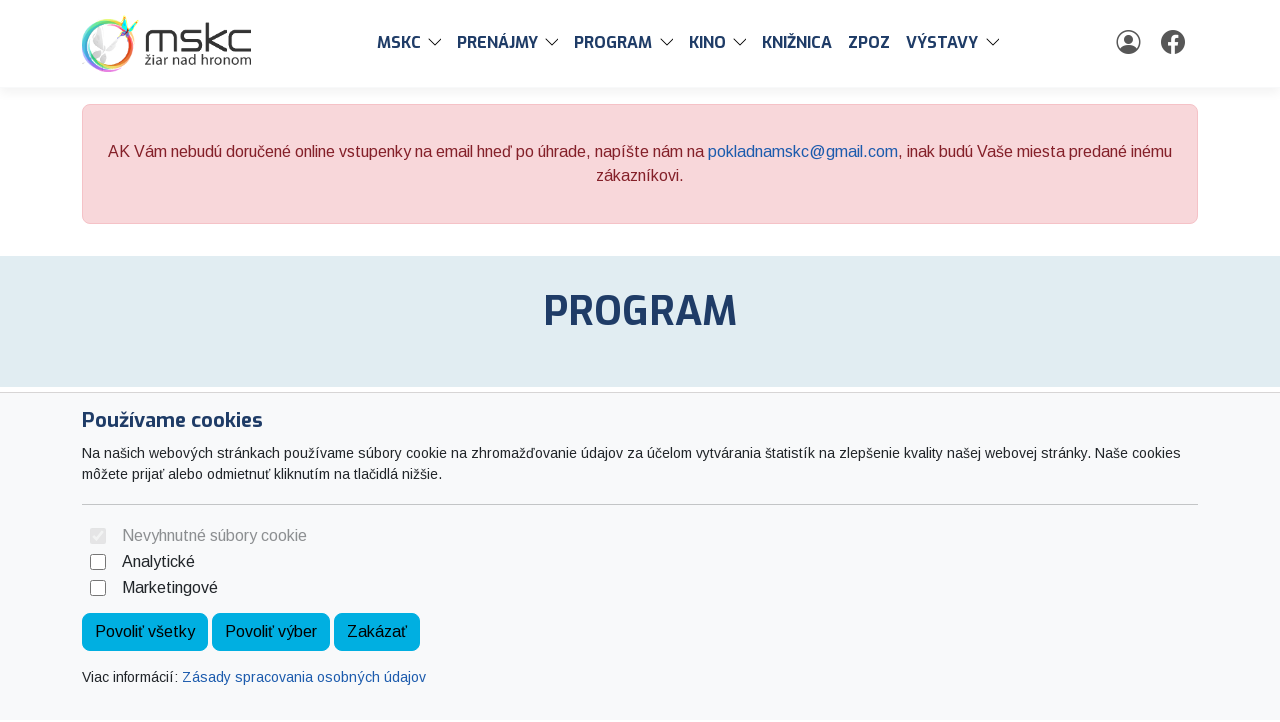

--- FILE ---
content_type: text/html; charset=UTF-8
request_url: https://www.mskcentrum.sk/page.php?work=page_detail&PageID=17&lang=sk
body_size: 6690
content:

	<!doctype html>
	<html lang="sk">
	  <head>
		<!-- Required meta tags -->
		<meta charset="utf-8">
		<meta name="viewport" content="width=device-width, initial-scale=1, shrink-to-fit=no">

		<!-- Bootstrap CSS -->
<link href="https://cdn.arrabella.net/projects/mskcentrum/main.css?v=1.4.7" rel="stylesheet">

<!-- Bootstrap Icons -->
<link rel="stylesheet" href="https://cdn.jsdelivr.net/npm/bootstrap-icons@1.13.1/font/bootstrap-icons.css">

<!-- Favicon -->
<link rel="apple-touch-icon" sizes="192x192" href="https://www.mskcentrum.sk/data-files/dk/favicon/apple-icon-192x192.png">
<link rel="icon" type="image/png" sizes="192x192"  href="https://www.mskcentrum.sk/data-files/dk/favicon/android-icon-192x192.png">
<link rel="icon" type="image/png" sizes="512x512"  href="https://www.mskcentrum.sk/data-files/dk/favicon/android-icon-512x512.png">
<link rel="icon" type="image/png" sizes="16x16" href="https://www.mskcentrum.sk/data-files/dk/favicon/favicon-16x16.png">
<link rel="icon" type="image/png" sizes="32x32" href="https://www.mskcentrum.sk/data-files/dk/favicon/favicon-32x32.png">
<link rel="icon" type="image/png" sizes="96x96" href="https://www.mskcentrum.sk/data-files/dk/favicon/favicon-96x96.png">
<link rel="manifest" href="https://www.mskcentrum.sk/data-files/dk/favicon/manifest.json">
<meta name="msapplication-TileColor" content="#ffffff">
<meta name="msapplication-TileImage" content="https://www.mskcentrum.sk/data-files/dk/favicon/ms-icon-144x144.png">
<meta name="theme-color" content="#ffffff">
		
		
	
		<script>
// Define dataLayer and the gtag function.
window.dataLayer = window.dataLayer || [];
function gtag(){dataLayer.push(arguments);}

// Default ad_storage to 'denied'.
gtag('consent', 'default', {
  'ad_storage': 'denied',
  'analytics_storage': 'denied'
});
</script>

<script type="text/javascript">

  var _gaq = _gaq || [];
  _gaq.push(['_setAccount', 'UA-12898306-9']);
  _gaq.push(['_trackPageview']);

  (function() {
    var ga = document.createElement('script'); ga.type = 'text/javascript'; ga.async = true;
    ga.src = ('https:' == document.location.protocol ? 'https://ssl' : 'http://www') + '.google-analytics.com/ga.js';
    var s = document.getElementsByTagName('script')[0]; s.parentNode.insertBefore(ga, s);
  })();

</script>
	
		<title>PROGRAM</title>
	  </head>
	  <body>
	
		<!-- ========== HEADER ========== -->
		<header>
		
	<div class="skip-links">
		<a href="#MainNavigation" class="visually-hidden-focusable">Preskočiť na obsah</a>
		<a href="#Navigation" class="visually-hidden-focusable">Preskočiť na hlavné menu</a>
	</div>
	
	
	
	<!-- Main Navigation -->
	<nav class="navbar navbar-expand-lg navbar-light" id="MainNavigation" aria-label="Hlavné menu">
		<div class="container">
			<a class="navbar-brand" href="https://www.mskcentrum.sk/"><img class="navbar-brand-img" src="https://www.mskcentrum.sk/data-files/dk/design/images/logo_mskc_new2012.png" alt="MsKC Žiar nad Hronom" /></a>
			
			<button class="navbar-toggler" type="button" data-bs-toggle="collapse" data-bs-target="#Navigation" aria-controls="Navigation" aria-expanded="false" aria-label="Toggle navigation">
				<span class="navbar-toggler-icon"></span>
			</button>
	  
			<div class="collapse navbar-collapse " id="Navigation">
			
				
				<ul  class="navbar-nav mx-auto">
<li class="nav-item dropdown"><div class="btn-group"><a href="https://www.mskcentrum.sk/mskc-info/" class="nav-link " id="SubMenuForPageID_142" role="button" aria-haspopup="true" aria-expanded="false" target="_self">MsKC</a><a href="#" class="nav-link dropdown-toggle dropdown-toggle-split " id="SubMenuForPageID_142_" role="button" data-bs-toggle="dropdown" aria-haspopup="true" aria-expanded="false"></a><ul  class="dropdown-menu" aria-labelledby="SubMenuForPageID_142">
<li class="nav-item dropdown"><div class="btn-group"><a href="https://www.mskcentrum.sk/useky-mskc/" class="nav-link " id="SubMenuForPageID_116" role="button" aria-haspopup="true" aria-expanded="false" target="_self">Úseky MsKC</a><a href="#" class="nav-link dropdown-toggle dropdown-toggle-split  dropdown-item " id="SubMenuForPageID_116_" role="button" data-bs-toggle="dropdown" aria-haspopup="true" aria-expanded="false"></a><ul  class="dropdown-menu" aria-labelledby="SubMenuForPageID_116">
<li class="nav-item"><a href="https://kino.mskcentrum.sk/event.php?work=events" class="nav-link  dropdown-item " target="_blank">kino</a></li>
<li class="nav-item"><a href="https://zpozmskc.wixsite.com/zpoz" class="nav-link  dropdown-item " target="_blank">ZPOZ</a></li>
<li class="nav-item"><a href="https://kniznicazh.wixsite.com/kniznica" class="nav-link  dropdown-item " target="_blank">Knižnica</a></li>
<li class="nav-item"><a href="https://zpozmskc.wixsite.com/vystavymskc" class="nav-link  dropdown-item " target="_blank">Výstavy v MsKC</a></li>
<li class="nav-item"><a href="https://www.mskcentrum.sk/relaxacna-izba/" class="nav-link  dropdown-item " target="_self">Relaxačná izba</a></li>
<li class="nav-item"><a href="https://www.mskcentrum.sk/detsky-kutik-hopa-hopa/" class="nav-link  dropdown-item " target="_blank">Detský kútik Hopa hopa</a></li>
<li class="nav-item"><a href="https://zpozmskc.wixsite.com/vystavymskc/kastiel" class="nav-link  dropdown-item " target="_blank">Expozície v kaštieli</a></li>
<li class="nav-item"><a href="https://zpozmskc.wixsite.com/vystavymskc/sv%C3%A4tokr%C3%AD%C5%BEsky-dom" class="nav-link  dropdown-item " target="_blank">Svätokrížsky dom</a></li>
</ul>
</div></li>
<li class="nav-item"><a href="https://www.mskcentrum.sk/vseobecne-obchodne-podmienky-mskc/" class="nav-link  dropdown-item " target="_self">Všeobecné obchodné podmienky MsKC</a></li>
<li class="nav-item"><a href="http://www.mskcentrum.sk/GDPR/" class="nav-link  dropdown-item " target="_self">Zásady spracovania osobných údajov</a></li>
<li class="nav-item dropdown"><div class="btn-group"><a href="https://www.mskcentrum.sk/dokumenty/" class="nav-link " id="SubMenuForPageID_7" role="button" aria-haspopup="true" aria-expanded="false" target="_self">Dokumenty</a><a href="#" class="nav-link dropdown-toggle dropdown-toggle-split  dropdown-item " id="SubMenuForPageID_7_" role="button" data-bs-toggle="dropdown" aria-haspopup="true" aria-expanded="false"></a><ul  class="dropdown-menu" aria-labelledby="SubMenuForPageID_7">
<li class="nav-item"><a href="http://mkc.registerzmluv.sk/zoznam.php" class="nav-link  dropdown-item " target="_blank">Zverejňovanie dokumentov</a></li>
<li class="nav-item"><a href="https://www.mskcentrum.sk/docpublishing.php?work=publiccontracts" class="nav-link  dropdown-item " target="_self">Verejné obstarávanie</a></li>
<li class="nav-item"><a href="https://www.mskcentrum.sk/profil-verejneho-obstaravatela/" class="nav-link  dropdown-item " target="_blank">Profil verejného obstarávateľa</a></li>
<li class="nav-item"><a href="http://www.mskcentrum.sk/dokumenty/podlimit_zakazky" class="nav-link  dropdown-item " target="_self">Podlimitné zákazky</a></li>
<li class="nav-item"><a href="http://www.mskcentrum.sk/dokumenty/nadlimit_zakazky" class="nav-link  dropdown-item " target="_self">Nadlimitné zákazky</a></li>
</ul>
</div></li>
<li class="nav-item"><a href="https://www.mskcentrum.sk/kontakt/" class="nav-link  dropdown-item " target="_self">Kontakty MsKC</a></li>
</ul>
</div></li>
<li class="nav-item dropdown"><div class="btn-group"><a href="https://www.mskcentrum.sk/prenajmy/" class="nav-link " id="SubMenuForPageID_143" role="button" aria-haspopup="true" aria-expanded="false" target="_self">PRENÁJMY</a><a href="#" class="nav-link dropdown-toggle dropdown-toggle-split " id="SubMenuForPageID_143_" role="button" data-bs-toggle="dropdown" aria-haspopup="true" aria-expanded="false"></a><ul  class="dropdown-menu" aria-labelledby="SubMenuForPageID_143">
<li class="nav-item"><a href="https://www.mskcentrum.sk/prenajmy-priestorov/" class="nav-link  dropdown-item " target="_blank">Prenájmy priestorov</a></li>
<li class="nav-item"><a href="https://www.mskcentrum.sk/stankari-na-podujatiach/" class="nav-link  dropdown-item " target="_blank">Stánkari na podujatiach</a></li>
</ul>
</div></li>
<li class="nav-item dropdown"><div class="btn-group"><a href="https://www.mskcentrum.sk/event.php" class="nav-link " id="SubMenuForPageID_17" role="button" aria-haspopup="true" aria-expanded="false" target="_self">PROGRAM</a><a href="#" class="nav-link dropdown-toggle dropdown-toggle-split " id="SubMenuForPageID_17_" role="button" data-bs-toggle="dropdown" aria-haspopup="true" aria-expanded="false"></a><ul  class="dropdown-menu" aria-labelledby="SubMenuForPageID_17">
<li class="nav-item"><a href="https://www.mskcentrum.sk/event.php" class="nav-link  dropdown-item " target="_self">Podujatia</a></li>
<li class="nav-item"><a href="http://www.kulturavmeste.sk/banskobystricky/ziar-nad-hronom/" class="nav-link  dropdown-item " target="_blank">Mesačný plagát</a></li>
<li class="nav-item"><a href="https://www.mskcentrum.sk/kultura-zh/" class="nav-link  dropdown-item " target="_self">Kultúra ZH</a></li>
</ul>
</div></li>
<li class="nav-item dropdown"><div class="btn-group"><a href="https://kino.mskcentrum.sk/event.php" class="nav-link " id="SubMenuForPageID_8" role="button" aria-haspopup="true" aria-expanded="false" target="_blank">Kino</a><a href="#" class="nav-link dropdown-toggle dropdown-toggle-split " id="SubMenuForPageID_8_" role="button" data-bs-toggle="dropdown" aria-haspopup="true" aria-expanded="false"></a><ul  class="dropdown-menu" aria-labelledby="SubMenuForPageID_8">
<li class="nav-item"><a href="https://kino.mskcentrum.sk/event.php" class="nav-link  dropdown-item " target="_self">Filmy</a></li>
<li class="nav-item"><a href="https://kino.mskcentrum.sk/vstupne/" class="nav-link  dropdown-item " target="_self">Vstupné</a></li>
<li class="nav-item"><a href="https://kino.mskcentrum.sk/kontakt/" class="nav-link  dropdown-item " target="_self">Kontakt</a></li>
</ul>
</div></li>
<li class="nav-item"><a href="https://kniznicazh.wixsite.com/kniznica" class="nav-link " target="_blank">Knižnica</a></li>
<li class="nav-item"><a href="https://zpozmskc.wixsite.com/zpoz" class="nav-link " target="_blank">ZPOZ</a></li>
<li class="nav-item dropdown"><div class="btn-group"><a href="https://zpozmskc.wixsite.com/vystavymskc/vystavamskc" class="nav-link " id="SubMenuForPageID_10" role="button" aria-haspopup="true" aria-expanded="false" target="_blank">Výstavy</a><a href="#" class="nav-link dropdown-toggle dropdown-toggle-split " id="SubMenuForPageID_10_" role="button" data-bs-toggle="dropdown" aria-haspopup="true" aria-expanded="false"></a><ul  class="dropdown-menu" aria-labelledby="SubMenuForPageID_10">
<li class="nav-item"><a href="https://zpozmskc.wixsite.com/vystavymskc/vystavamskc" class="nav-link  dropdown-item " target="_blank">AKTUÁLNA VÝSTAVA</a></li>
<li class="nav-item"><a href="https://zpozmskc.wixsite.com/vystavymskc/sv%C3%A4tokr%C3%AD%C5%BEsky-dom" class="nav-link  dropdown-item " target="_blank">Svätokrížsky dom</a></li>
<li class="nav-item"><a href="https://zpozmskc.wixsite.com/vystavymskc/archeologick%C3%A1-expoz%C3%ADcia" class="nav-link  dropdown-item " target="_blank">Archeologická expozícia v kaštieli</a></li>
<li class="nav-item"><a href="https://www.ziar.sk/page.php?work=page_detail&PageID=6" class="nav-link  dropdown-item " target="_blank">Pamätihodnosti mesta</a></li>
<li class="nav-item"><a href="https://www.mskcentrum.sk/kontakt-68/" class="nav-link  dropdown-item " target="_self">Kontakt</a></li>
</ul>
</div></li>
</ul>

				
				
				
		<a href="https://www.mskcentrum.sk/member.php?work=identify" class="nav-link text-secondary" title="Môj profil">
			<i class="bi bi-person-circle" aria-hidden="true"></i>
		</a>
		
				
				
		<a href="https://www.facebook.com/ceckozh" class="nav-link text-secondary" title="Facebook">
			<i class="bi bi-facebook" aria-hidden="true"></i>
		</a>
		
				
				
			
			</div>
		</div>
	</nav>
	
		</header>
		<!-- ========== END HEADER ========== -->
		
		<!-- ========== MAIN CONTENT ========== -->
		<main id="content" role="main">
		
			
				<section id="Alert">
					<div class="container">
						<div class="alert alert-danger" role="alert">
							<h2 class="alert-heading"></h2>
							<div class="row">
								<div class="col-12">
									<p style="text-align: center;"><span style="font-size: 12pt;">AK V&aacute;m nebud&uacute; doručen&eacute; online vstupenky na email hneď po &uacute;hrade, nap&iacute;&scaron;te n&aacute;m na <a href="mailto:pokladnamskc@gmail.com">pokladnamskc@gmail.com</a></span>, inak bud&uacute; Va&scaron;e miesta predan&eacute; in&eacute;mu z&aacute;kazn&iacute;kovi.</p>
								</div>
							</div>
						</div>
					</div>
				</section>
				
		
			
			
			<section id="program">
				<div class="container">
					<header>
						<h1>PROGRAM</h1>
					</header>
					
					
				</div>
			</section>
		
			
		
			
			
			
			
			
			
			
			
			
		
			
			<!-- PARTNER banner 1 component -->
			<section id="partner-banner-1">
				<div class="container">
					
					<header>
						<h2>Partneri</h2>
					</header>
			
					<div class="row row-cols-2 row-cols-md-3 row-cols-lg-5">
						<div class="col"><a href="https://www.tvziar.tv" target=""><img src="https://www.mskcentrum.sk/data-files/dk/image/atv.jpg" class="bg-image" alt="atv.jpg"></a></div><div class="col"><a href="https://www.nemak.com/" target=""><img src="https://www.mskcentrum.sk/data-files/dk/image/nemak_nove_logo.jpg" class="bg-image" alt="nemak_nove_logo.jpg"></a></div><div class="col"><a href="http://nasziar.sme.sk/" target=""><img src="https://www.mskcentrum.sk/data-files/dk/image/nasziarlogo.jpg" class="bg-image" alt="nasziarlogo.jpg"></a></div><div class="col"><a href="https://noviny.ziar.sk/" target=""><img src="https://www.mskcentrum.sk/data-files/dk/image/logo_mestske-noviny.jpg" class="bg-image" alt="logo_mestske-noviny.jpg"></a></div><div class="col"><a href="http://www.ziar.sk/" target="_blank"><img src="https://www.mskcentrum.sk/data-files/dk/image/logo_ziarnadhronom.svg" class="bg-image" alt="logo_ziarnadhronom.svg"></a></div><div class="col"><a href="http://ziar.dnes24.sk/" target="_blank"><img src="https://www.mskcentrum.sk/data-files/dk/image/ziar24_sk.png" class="bg-image" alt="ziar24_sk.png"></a></div>
					</div>
				</div>
			</section>
			
	
			
	
			
	
			
		
			

			
	
			
	<div id="cookie-alert">
		<div class="container">
			<div class="row">
				<div class="col">
					<h5>Používame cookies</h5>
					<p class="small">Na našich webových stránkach používame súbory cookie na zhromažďovanie údajov za účelom vytvárania štatistík na zlepšenie kvality našej webovej stránky. Naše cookies môžete prijať alebo odmietnuť kliknutím na tlačidlá nižšie.</p>
					<hr />
					<form>
						<div class="form-check form-switch">
						  <input class="form-check-input" type="checkbox" role="switch" id="essentialCookies" checked disabled>
						  <label class="form-check-label" for="essentialCookies">Nevyhnutné súbory cookie</label>
						</div>
						<div class="form-check form-switch">
						  <input class="form-check-input" type="checkbox" role="switch" id="analyticsCookies">
						  <label class="form-check-label" for="analyticsCookies">Analytické</label>
						</div>
						<div class="form-check form-switch">
						  <input class="form-check-input" type="checkbox" role="switch" id="adCookies">
						  <label class="form-check-label" for="adCookies">Marketingové</label>
						</div>
					</form>
					<p>
						<button type="button" class="btn btn-primary" id="consentGrantedButton">Povoliť všetky</button> 
						<button type="button" class="btn btn-primary" id="consentGrantedSelectionButton">Povoliť výber</button> 
						<button type="button" class="btn btn-primary" id="consentDeniedButton">Zakázať</button>
					</p>
					<p class="small">Viac informácií: <a href="https://www.mskcentrum.sk/page.php?work=page_detail&PageID=114">Zásady spracovania osobných údajov</a></p>
				</div>
			</div>
		</div>
	</div>
	
	<div id="cookie-alert-minimized">
		
			<button type="button" class="btn btn-secondary" id="showCookieAlertButton" aria-label="Nastavenia cookies">
				<i class="bi bi-gear" aria-hidden="true"></i>
			</button>
		
	</div>
	
	
		</main>
		<!-- ========== END MAIN CONTENT ========== -->
	
		<!-- ========== FOOTER ========== -->
		
	<footer>
		<div class="container space-2 py-5">
			<div class="row">
				<div class="col-12 col-md">
					<p><img src="https://www.mskcentrum.sk/data-files/dk/design/images/logo_mskc_new2012_black.png" alt="MsKC Žiar nad Hronom" /></p>
					<p>Mestské kultúrne centrum<br />SNP 119<br />965 01 Žiar nad Hronom</p>
				</div>
				
		<div class="col-12 col-md">
			<h2 class="h4 mb-3">Navigácia</h2>
			<ul class="list-unstyled"><li class="pb-2"><a href="https://www.mskcentrum.sk/hlavna-stranka/">Hlavná stránka</a></li><li class="pb-2"><a href="https://www.mskcentrum.sk/useky-mskc/">Úseky MsKC</a></li><li class="pb-2"><a href="https://www.mskcentrum.sk/vseobecne-obchodne-podmienky-mskc/">Všeobecné obchodné podmienky MsKC</a></li><li class="pb-2"><a href="http://www.mskcentrum.sk/GDPR/">Zásady spracovania osobných údajov</a></li><li class="pb-2"><a href="https://www.mskcentrum.sk/dokumenty/">Dokumenty</a></li><li class="pb-2"><a href="https://www.mskcentrum.sk/event.php">PROGRAM</a></li><li class="pb-2"><a href="https://kino.mskcentrum.sk/event.php">Kino</a></li><li class="pb-2"><a href="https://www.mskcentrum.sk/kontakt/">Kontakty MsKC</a></li><li class="pb-2"><a href="https://kniznicazh.wixsite.com/kniznica">Knižnica</a></li><li class="pb-2"><a href="https://zpozmskc.wixsite.com/zpoz">ZPOZ</a></li><li class="pb-2"><a href="https://zpozmskc.wixsite.com/vystavymskc/vystavamskc">Výstavy</a></li></ul>
		</div>
		
				
				
		<div class="col-12 col-md">
			<h2 class="h4 mb-3">Kontakt</h2>
			<ul class="list-unstyled"><li class="pb-2"><i class="bi bi-envelope-fill" aria-hidden="true"></i> <a href="mailto:mskcinformacie@gmail.com">mskcinformacie@gmail.com</a></li><li class="pb-2"><i class="bi bi-telephone-fill" aria-hidden="true"></i> <a href="tel:0915 727 244">0915 727 244</a></li></ul>
		</div>
		
				
		<div class="col-12 col-md">
			<h2 class="h4 mb-3">Social</h2>
			<ul class="list-unstyled"><li class="pb-2"><i class="bi bi-facebook" aria-hidden="true"></i> <a href="https://www.facebook.com/ceckozh" target="_blank" rel="noopener">Facebook</a></li></ul>
		</div>
		
				
			</div>
			
			<div class="row">
				<div class="col-12 col-md text-center">
					<small class="d-block mb-3"><p>© 2026 Arrabella s.r.o., mayabella s.r.o., Všetky práva vyhradené.</p><p><a href="https://www.e-vstupenka.sk" target="_blank"><img src="https://www.mskcentrum.sk/engine_files/cms_e-vstupenka.svg"  style="max-height: 3.3rem;"  /></a></p><p>Hosting: <a href="https://www.arrabella.sk" target="_blank"><img src="https://www.mskcentrum.sk/engine_files/arrabella.svg" style="max-height: 1.5rem;" /></a> - Web: <a href="https://www.mayabella.sk" target="_blank"><img src="https://www.mskcentrum.sk/engine_files/mayabella.svg" style="max-height: 1.5rem;" /></a></p></small>
				</div>
			</div>
		</div>
	</footer>
	
		<!-- ========== END FOOTER ========== -->

		<!-- Optional JavaScript -->
<!-- jQuery first, then Popper.js, then Bootstrap JS -->
<script src="https://code.jquery.com/jquery-3.6.0.min.js"></script>

<!-- Option 1: Bootstrap Bundle with Popper -->
<script src="https://cdn.jsdelivr.net/npm/bootstrap@5.1.0/dist/js/bootstrap.bundle.min.js" integrity="sha384-U1DAWAznBHeqEIlVSCgzq+c9gqGAJn5c/t99JyeKa9xxaYpSvHU5awsuZVVFIhvj" crossorigin="anonymous"></script>

<!-- addthis widget -->
<script type="text/javascript" src="//s7.addthis.com/js/300/addthis_widget.js#pubid=ra-53baa43f665791cf"></script> 

		
		
	
	<script>
	<!--
	
	// JavaScript Document
	// Cookie scripts

	function createCookie(name,value,days)
	{
		if (days)
		{
			var date = new Date();
			date.setTime(date.getTime()+(days*24*60*60*1000));
			var expires = "; expires="+date.toGMTString();
		}
		else var expires = "";
		document.cookie = name+"="+value+expires+"; path=/";
	}

	function readCookie(name)
	{
		var nameEQ = name + "=";
		var ca = document.cookie.split(';');
		for(var i=0;i < ca.length;i++)
		{
			var c = ca[i];
			while (c.charAt(0)==' ') c = c.substring(1,c.length);
			if (c.indexOf(nameEQ) == 0) return c.substring(nameEQ.length,c.length);
		}
		return null;
	}

	function eraseCookie(name)
	{
		createCookie(name,"",-1);
	}

	function consentGranted(type='all') 
	{
		var name = '';
		var value = '';
		var days = 0;
		
		if (type == 'ad')
		{
			gtag('consent', 'update', {
				'ad_storage': 'granted'
			});
		
			name = 'ad_storage';
			value = 'granted';
			days = 365;
			createCookie(name,value,days);
			
			name = 'ad_user_data';
			value = 'granted';
			days = 365;
			createCookie(name,value,days);
			
			name = 'ad_personalization';
			value = 'granted';
			days = 365;
			createCookie(name,value,days);
		
			//alert('Súhlas udelený pre: reklamu');
		}
		if (type == 'analytics')
		{
			gtag('consent', 'update', {
				'analytics_storage': 'granted'
			});
		
			name = 'analytics_storage';
			value = 'granted';
			days = 365;
			createCookie(name,value,days);
		
			//alert('Súhlas udelený pre: návštevnosť');
		}
		if (type == 'all')
		{
			gtag('consent', 'update', {
				'ad_storage': 'granted',
				'analytics_storage': 'granted'
			});
		
			name = 'ad_storage';
			value = 'granted';
			days = 365;
			createCookie(name,value,days);
			
			name = 'ad_user_data';
			value = 'granted';
			days = 365;
			createCookie(name,value,days);
			
			name = 'ad_personalization';
			value = 'granted';
			days = 365;
			createCookie(name,value,days);
		
			name = 'analytics_storage';
			value = 'granted';
			days = 365;
			createCookie(name,value,days);
		
			//alert('Súhlas udelený pre: všetko');
		}
	
		//zapis, ze uzivatel odpovedal   
		var name = 'cookie_answered';
		var value = 'yes';
		var days = 365;
		createCookie(name,value,days);
	}

	function consentDenied(type='all') 
	{
		var name = '';
		var value = '';
		var days = 0;
		
		if (type == 'ad')
		{
			gtag('consent', 'update', {
				'ad_storage': 'denied'
			});
		
			name = 'ad_storage';
			value = 'denied';
			days = 365;
			createCookie(name,value,days);
			
			name = 'ad_user_data';
			value = 'denied';
			days = 365;
			createCookie(name,value,days);
			
			name = 'ad_personalization';
			value = 'denied';
			days = 365;
			createCookie(name,value,days);
		
			//alert('Súhlas odobratý pre: reklamu');
		}
		if (type == 'analytics')
		{
			gtag('consent', 'update', {
				'analytics_storage': 'denied'
			});
		
			name = 'analytics_storage';
			value = 'denied';
			days = 365;
			createCookie(name,value,days);
		
			//alert('Súhlas odobratý pre: návštevnosť');
		}
		if (type == 'all')
		{
			gtag('consent', 'update', {
				'ad_storage': 'denied',
				'analytics_storage': 'denied'
			});
		
			name = 'ad_storage';
			value = 'denied';
			days = 365;
			createCookie(name,value,days);
			
			name = 'ad_user_data';
			value = 'denied';
			days = 365;
			createCookie(name,value,days);
			
			name = 'ad_personalization';
			value = 'denied';
			days = 365;
			createCookie(name,value,days);
		
			name = 'analytics_storage';
			value = 'denied';
			days = 365;
			createCookie(name,value,days);
		
			//alert('Súhlas odobratý pre: všetko');
		}
	
		//zapis, ze uzivatel odpovedal   
		var name = 'cookie_answered';
		var value = 'yes';
		var days = 365;
		createCookie(name,value,days);
	}

	function getConsentStatus()
	{
		var consentStatus = 'denied_all';
		var cookie_answered = readCookie('cookie_answered');
		if (cookie_answered === null)
		{
		
		}
		else
		{
			var ad_storage = readCookie('ad_storage');
			var analytics_storage = readCookie('analytics_storage');
		
			if ((ad_storage == 'granted') && (analytics_storage == 'granted'))
			{
				consentStatus = 'granted_all';
			}
			else if ((ad_storage == 'granted') && (analytics_storage == 'denied'))
			{
				consentStatus = 'granted_ad';
			}
			else if ((ad_storage == 'denied') && (analytics_storage == 'granted'))
			{
				consentStatus = 'granted_analytics';
			}
			else
			{
				consentStatus = 'denied_all';
			}
		}
		return consentStatus;
	}

	function showConsentStatus()
	{
		var consentStatus = getConsentStatus();
		
		//povolene analyticke
		if (consentStatus == 'granted_analytics')
		{
			$('#analyticsCookies').prop('checked', true);
			$('#adCookies').prop('checked', false);
		}
		
		//povolene marketingove
		if (consentStatus == 'granted_ad')
		{
			$('#analyticsCookies').prop('checked', false);
			$('#adCookies').prop('checked', true);
		}
		
		//povolene vsetky
		if (consentStatus == 'granted_all')
		{
			$('#analyticsCookies').prop('checked', true);
			$('#adCookies').prop('checked', true);
		}
		
		//zakazane vsetky
		if (consentStatus == 'denied_all')
		{
			$('#analyticsCookies').prop('checked', false);
			$('#adCookies').prop('checked', false);
		}
	}

	function setUserConsent()
	{
		var consentStatus = getConsentStatus();
		
		//povolene analyticke
		if (consentStatus == 'granted_analytics')
		{
			gtag('consent', 'update', {
				'ad_storage': 'denied',
				'ad_user_data': 'denied',
				'ad_personalization': 'denied',
				'analytics_storage': 'granted'
			});
		}
		
		//povolene marketingove
		if (consentStatus == 'granted_ad')
		{
			gtag('consent', 'update', {
				'ad_storage': 'granted',
				'ad_user_data': 'granted',
				'ad_personalization': 'granted',
				'analytics_storage': 'denied'
			});
		}
		
		//povolene vsetky
		if (consentStatus == 'granted_all')
		{
			gtag('consent', 'update', {
				'ad_storage': 'granted',
				'ad_user_data': 'granted',
				'ad_personalization': 'granted',
				'analytics_storage': 'granted'
			});
		}
		
		//zakazane vsetky
		if (consentStatus == 'denied_all')
		{
			gtag('consent', 'update', {
				'ad_storage': 'denied',
				'ad_user_data': 'denied',
				'ad_personalization': 'denied',
				'analytics_storage': 'denied'
			});
		}
	}

	// Cookie init

	$(document).ready(function() {
	
		//uz som zodpovedal otazku povolit/zakazat cookie?
		var cookie_answered = readCookie('cookie_answered');
		if (cookie_answered === null)
		{
			$('#cookie-alert').show();
			showConsentStatus();
		
			$('#cookie-alert-minimized').hide();
		}
		else
		{
			$('#cookie-alert').hide();
			$('#cookie-alert-minimized').show();
		
			//nastav trackovanie podla ne/suhlasu v cookies
			setUserConsent();
		}
	
		//zobrazit CookieAlert modalne okno na zmenu suhlasu, kliknutim na minimalizovanu ikonku 'gear'
		$('#showCookieAlertButton').on('click', function() {
		
			$('#cookie-alert').show();
			showConsentStatus();
		
			$('#cookie-alert-minimized').hide();
		});
	
		//povolit cookies
		$('#consentGrantedButton').on('click', function() {
		
			//povolit trackovanie
			consentGranted();
		
			//minimalizuj okno
			$('#cookie-alert').hide();
			$('#cookie-alert-minimized').show();
		});
	
		//povolit vyber
		$('#consentGrantedSelectionButton').on('click', function() {
		
			//povolit trackovanie pre vybrane
			
			//analiticke
			if ($('#analyticsCookies').prop('checked'))
			{
				consentGranted('analytics');
			}
			else
			{
				consentDenied('analytics');
			}
			
			//marketingove
			if ($('#adCookies').prop('checked'))
			{
				consentGranted('ad');
			}
			else
			{
				consentDenied('ad');
			}
		
			//minimalizuj okno
			$('#cookie-alert').hide();
			$('#cookie-alert-minimized').show();
		});
	
		//zakazat cookies
		$('#consentDeniedButton').on('click', function() {
		
			//zakazat trackovanie
			consentDenied();
		
			//minimalizuj okno
			$('#cookie-alert').hide();
			$('#cookie-alert-minimized').show();
		});

	});

	
	-->
	</script>
	
	
		
		
		
		
	
	<script>
	<!--
	
	$(document).ready(function (){
		
			var documentOffset = 0;
		
			if ( $('nav.fixed-top').length )
			{
				documentOffset = $('nav.fixed-top').outerHeight();
				$('#content').css('margin-top', documentOffset);
			}
		
		});
	
	-->
	</script>
	
		
		
	
	<script>
	<!--
	
	$(document).ready(function (){
		
			$('.navbar-nav>li>a').not('.dropdown-toggle').on('click', function(){
				$('.navbar-collapse').collapse('hide');
			});
			
		});
	
	-->
	</script>
	
		
		
	
		
		
		
		
		
		
		
	<script>
	<!--
	
	var q = '';
	var HashtagID = '';
	var start = '';
	
	function getSearchResults(search_q='', search_HashtagID='', search_start='')
	{
		if (search_q != '')
		{
			q = search_q;
		}
		if (search_HashtagID != '')
		{
			HashtagID = search_HashtagID;
		}
		if (search_start != '')
		{
			start = search_start;
		}
		
		var url_part = '';
		
		if (q != '')
		{
			if (q == '__none__')
			{
				q = '';
			}
			url_part += '&q=' + q;
		}
		if (HashtagID != '')
		{
			if (HashtagID == '__none__')
			{
				HashtagID = '';
			}
			url_part += '&HashtagID=' + HashtagID;
		}
		if (start != '')
		{
			url_part += '&start=' + start;
		}
		var element_id = 'SearchResultsContainer' ;
		var data_url = 'https://www.mskcentrum.sk/search.php?action=getSearchResults' + url_part + '&lang=sk' ;
		var post_data = [];
		document.getElementById(element_id).innerHTML = '<div class="loaderContainer"><i class="fa fa-refresh fa-spin"></i><p class="txtcenter"><strong>Načítavam...</strong></p></div>';
		
		$.ajax({
			type : "POST",
			url  : data_url,
			data : { post_data },
			success: function(res) {
				
				document.getElementById(element_id).innerHTML = res;
				
				//zascrolluj na vysledky vyhladavania v pripade ze som dal vyhladat podla jedneho alebo druheho...
				if ((search_q != '') || (search_HashtagID != ''))
				{
					document.getElementById(element_id).scrollIntoView();
				}
			}
		});
	}
	
	function getSearchResultsByKeyword()
	{
		q = $('#searchKeyword').val();
		
		getSearchResults(q, HashtagID, start);
	}
	
	function getSearchResultsByTag(HashtagID)
	{
		getSearchResults(q, HashtagID, start);
	}
	
	function redirectToSearchResultsByKeyword()
	{
		q = $('#searchKeyword').val();
		
		location.href = 'https://www.mskcentrum.sk/search.php?q=' + q + '&lang=sk' ;
	}
	
	function addFilterParameter(key='', value='')
	{
		if (key == 'q')
		{
			q = value;
		}
		if (key == 'HashtagID')
		{
			HashtagID = value;
		}
		
		//pri zmene filtracie vymaz aj strankovanie!
		start = '';
		
		getSearchResults(q, HashtagID, start);
	}
	
	function removeFilterParameter(key='')
	{
		if (key == 'q')
		{
			q = '__none__';
			$('#searchKeyword').val("");
		}
		if (key == 'HashtagID')
		{
			HashtagID = '__none__';
		}
		
		//pri zmene filtracie vymaz aj strankovanie!
		start = '';
		
		getSearchResults(q, HashtagID, start);
	}
	
	function showAllHashtags()
	{
		var element_id = 'AllHashtagsContainer' ;
		var data_url = 'https://www.mskcentrum.sk/search.php?action=showAllHashtags&lang=sk' ;
		var post_data = [];
		document.getElementById(element_id).innerHTML = '<div class="loaderContainer"><i class="fa fa-refresh fa-spin"></i><p class="txtcenter"><strong>Načítavam...</strong></p></div>';
		
		$.ajax({
			type : "POST",
			url  : data_url,
			data : { post_data },
			success: function(res) {
				
				document.getElementById(element_id).innerHTML = res;
				
			}
		});
	}
	
	function hideAllHashtags()
	{
		var element_id = 'AllHashtagsContainer' ;
		document.getElementById(element_id).innerHTML = '';
	}
	
	-->
	</script>
    
		
		
	
	  </body>
	</html>
	

--- FILE ---
content_type: text/css
request_url: https://cdn.arrabella.net/projects/mskcentrum/main.css?v=1.4.7
body_size: 32441
content:
@charset "UTF-8";
@import url("https://fonts.googleapis.com/css2?family=Arimo:wght@400;700&display=swap");
@import url("https://fonts.googleapis.com/css2?family=Exo:wght@700;800;900&display=swap");
/*!
 * Bootstrap v5.1.0 (https://getbootstrap.com/)
 * Copyright 2011-2021 The Bootstrap Authors
 * Copyright 2011-2021 Twitter, Inc.
 * Licensed under MIT (https://github.com/twbs/bootstrap/blob/main/LICENSE)
 */
:root {
  --bs-blue: #0d6efd;
  --bs-indigo: #6610f2;
  --bs-purple: #6f42c1;
  --bs-pink: #d63384;
  --bs-red: #dc3545;
  --bs-orange: #fd7e14;
  --bs-yellow: #ffc107;
  --bs-green: #198754;
  --bs-teal: #20c997;
  --bs-cyan: #0dcaf0;
  --bs-white: #fff;
  --bs-gray: #6c757d;
  --bs-gray-dark: #343a40;
  --bs-gray-100: #f8f9fa;
  --bs-gray-200: #e9ecef;
  --bs-gray-300: #dee2e6;
  --bs-gray-400: #ced4da;
  --bs-gray-500: #adb5bd;
  --bs-gray-600: #6c757d;
  --bs-gray-700: #495057;
  --bs-gray-800: #343a40;
  --bs-gray-900: #212529;
  --bs-primary: #1c5bad;
  --bs-secondary: #575757;
  --bs-success: #198754;
  --bs-info: #0dcaf0;
  --bs-warning: #ffc107;
  --bs-danger: #dc3545;
  --bs-light: #f8f9fa;
  --bs-dark: #272c31;
  --bs-primary-rgb: 28, 91, 173;
  --bs-secondary-rgb: 87, 87, 87;
  --bs-success-rgb: 25, 135, 84;
  --bs-info-rgb: 13, 202, 240;
  --bs-warning-rgb: 255, 193, 7;
  --bs-danger-rgb: 220, 53, 69;
  --bs-light-rgb: 248, 249, 250;
  --bs-dark-rgb: 39, 44, 49;
  --bs-white-rgb: 255, 255, 255;
  --bs-black-rgb: 0, 0, 0;
  --bs-body-rgb: 33, 37, 41;
  --bs-font-sans-serif: system-ui, -apple-system, "Segoe UI", Roboto, "Helvetica Neue", Arial, "Noto Sans", "Liberation Sans", sans-serif, "Apple Color Emoji", "Segoe UI Emoji", "Segoe UI Symbol", "Noto Color Emoji";
  --bs-font-monospace: SFMono-Regular, Menlo, Monaco, Consolas, "Liberation Mono", "Courier New", monospace;
  --bs-gradient: linear-gradient(180deg, rgba(255, 255, 255, 0.15), rgba(255, 255, 255, 0));
  --bs-body-font-family: Arimo, sans-serif;
  --bs-body-font-size: 1rem;
  --bs-body-font-weight: 400;
  --bs-body-line-height: 1.5;
  --bs-body-color: #212529;
  --bs-body-bg: #fff; }

*,
*::before,
*::after {
  box-sizing: border-box; }

@media (prefers-reduced-motion: no-preference) {
  :root {
    scroll-behavior: smooth; } }

body {
  margin: 0;
  font-family: var(--bs-body-font-family);
  font-size: var(--bs-body-font-size);
  font-weight: var(--bs-body-font-weight);
  line-height: var(--bs-body-line-height);
  color: var(--bs-body-color);
  text-align: var(--bs-body-text-align);
  background-color: var(--bs-body-bg);
  -webkit-text-size-adjust: 100%;
  -webkit-tap-highlight-color: rgba(0, 0, 0, 0); }

hr {
  margin: 1.2rem 0;
  color: inherit;
  background-color: currentColor;
  border: 0;
  opacity: 0.25; }

hr:not([size]) {
  height: 1px; }

h1, .h1, h2, .h2, h3, .h3, h4, .h4, h5, .h5, h6, .h6 {
  margin-top: 0;
  margin-bottom: 0.6rem;
  font-family: "Exo";
  font-weight: 700;
  line-height: 1.2;
  color: #1f3c67; }

h1, .h1 {
  font-size: calc(1.375rem + 1.5vw); }
  @media (min-width: 1200px) {
    h1, .h1 {
      font-size: 2.5rem; } }

h2, .h2 {
  font-size: calc(1.325rem + 0.9vw); }
  @media (min-width: 1200px) {
    h2, .h2 {
      font-size: 2rem; } }

h3, .h3 {
  font-size: calc(1.3rem + 0.6vw); }
  @media (min-width: 1200px) {
    h3, .h3 {
      font-size: 1.75rem; } }

h4, .h4 {
  font-size: calc(1.275rem + 0.3vw); }
  @media (min-width: 1200px) {
    h4, .h4 {
      font-size: 1.5rem; } }

h5, .h5 {
  font-size: 1.25rem; }

h6, .h6 {
  font-size: 1rem; }

p {
  margin-top: 0;
  margin-bottom: 1rem; }

abbr[title],
abbr[data-bs-original-title] {
  text-decoration: underline dotted;
  cursor: help;
  text-decoration-skip-ink: none; }

address {
  margin-bottom: 1rem;
  font-style: normal;
  line-height: inherit; }

ol,
ul {
  padding-left: 2rem; }

ol,
ul,
dl {
  margin-top: 0;
  margin-bottom: 1rem; }

ol ol,
ul ul,
ol ul,
ul ol {
  margin-bottom: 0; }

dt {
  font-weight: 700; }

dd {
  margin-bottom: .5rem;
  margin-left: 0; }

blockquote {
  margin: 0 0 1rem; }

b,
strong {
  font-weight: bolder; }

small, .small {
  font-size: 0.875em; }

mark, .mark {
  padding: 0.2em;
  background-color: #fcf8e3; }

sub,
sup {
  position: relative;
  font-size: 0.75em;
  line-height: 0;
  vertical-align: baseline; }

sub {
  bottom: -.25em; }

sup {
  top: -.5em; }

a {
  color: #1c5bad;
  text-decoration: none; }
  a:hover {
    color: #16498a; }

a:not([href]):not([class]), a:not([href]):not([class]):hover {
  color: inherit;
  text-decoration: none; }

pre,
code,
kbd,
samp {
  font-family: var(--bs-font-monospace);
  font-size: 1em;
  direction: ltr /* rtl:ignore */;
  unicode-bidi: bidi-override; }

pre {
  display: block;
  margin-top: 0;
  margin-bottom: 1rem;
  overflow: auto;
  font-size: 0.875em; }
  pre code {
    font-size: inherit;
    color: inherit;
    word-break: normal; }

code {
  font-size: 0.875em;
  color: #d63384;
  word-wrap: break-word; }
  a > code {
    color: inherit; }

kbd {
  padding: 0.2rem 0.4rem;
  font-size: 0.875em;
  color: #fff;
  background-color: #212529;
  border-radius: 0.5rem; }
  kbd kbd {
    padding: 0;
    font-size: 1em;
    font-weight: 700; }

figure {
  margin: 0 0 1rem; }

img,
svg {
  vertical-align: middle; }

table {
  caption-side: bottom;
  border-collapse: collapse; }

caption {
  padding-top: 0.5rem;
  padding-bottom: 0.5rem;
  color: #6c757d;
  text-align: left; }

th {
  text-align: inherit;
  text-align: -webkit-match-parent; }

thead,
tbody,
tfoot,
tr,
td,
th {
  border-color: inherit;
  border-style: solid;
  border-width: 0; }

label {
  display: inline-block; }

button {
  border-radius: 0; }

button:focus:not(:focus-visible) {
  outline: 0; }

input,
button,
select,
optgroup,
textarea {
  margin: 0;
  font-family: inherit;
  font-size: inherit;
  line-height: inherit; }

button,
select {
  text-transform: none; }

[role="button"] {
  cursor: pointer; }

select {
  word-wrap: normal; }
  select:disabled {
    opacity: 1; }

[list]::-webkit-calendar-picker-indicator {
  display: none; }

button,
[type="button"],
[type="reset"],
[type="submit"] {
  -webkit-appearance: button; }
  button:not(:disabled),
  [type="button"]:not(:disabled),
  [type="reset"]:not(:disabled),
  [type="submit"]:not(:disabled) {
    cursor: pointer; }

::-moz-focus-inner {
  padding: 0;
  border-style: none; }

textarea {
  resize: vertical; }

fieldset {
  min-width: 0;
  padding: 0;
  margin: 0;
  border: 0; }

legend {
  float: left;
  width: 100%;
  padding: 0;
  margin-bottom: 0.5rem;
  font-size: calc(1.275rem + 0.3vw);
  line-height: inherit; }
  @media (min-width: 1200px) {
    legend {
      font-size: 1.5rem; } }
  legend + * {
    clear: left; }

::-webkit-datetime-edit-fields-wrapper,
::-webkit-datetime-edit-text,
::-webkit-datetime-edit-minute,
::-webkit-datetime-edit-hour-field,
::-webkit-datetime-edit-day-field,
::-webkit-datetime-edit-month-field,
::-webkit-datetime-edit-year-field {
  padding: 0; }

::-webkit-inner-spin-button {
  height: auto; }

[type="search"] {
  outline-offset: -2px;
  -webkit-appearance: textfield; }

/* rtl:raw:
[type="tel"],
[type="url"],
[type="email"],
[type="number"] {
  direction: ltr;
}
*/
::-webkit-search-decoration {
  -webkit-appearance: none; }

::-webkit-color-swatch-wrapper {
  padding: 0; }

::file-selector-button {
  font: inherit; }

::-webkit-file-upload-button {
  font: inherit;
  -webkit-appearance: button; }

output {
  display: inline-block; }

iframe {
  border: 0; }

summary {
  display: list-item;
  cursor: pointer; }

progress {
  vertical-align: baseline; }

[hidden] {
  display: none !important; }

.lead {
  font-size: 1.25rem;
  font-weight: 300; }

.display-1 {
  font-size: calc(1.625rem + 4.5vw);
  font-weight: 300;
  line-height: 1.2; }
  @media (min-width: 1200px) {
    .display-1 {
      font-size: 5rem; } }

.display-2 {
  font-size: calc(1.575rem + 3.9vw);
  font-weight: 300;
  line-height: 1.2; }
  @media (min-width: 1200px) {
    .display-2 {
      font-size: 4.5rem; } }

.display-3 {
  font-size: calc(1.525rem + 3.3vw);
  font-weight: 300;
  line-height: 1.2; }
  @media (min-width: 1200px) {
    .display-3 {
      font-size: 4rem; } }

.display-4 {
  font-size: calc(1.475rem + 2.7vw);
  font-weight: 300;
  line-height: 1.2; }
  @media (min-width: 1200px) {
    .display-4 {
      font-size: 3.5rem; } }

.display-5 {
  font-size: calc(1.425rem + 2.1vw);
  font-weight: 300;
  line-height: 1.2; }
  @media (min-width: 1200px) {
    .display-5 {
      font-size: 3rem; } }

.display-6 {
  font-size: calc(1.375rem + 1.5vw);
  font-weight: 300;
  line-height: 1.2; }
  @media (min-width: 1200px) {
    .display-6 {
      font-size: 2.5rem; } }

.list-unstyled {
  padding-left: 0;
  list-style: none; }

.list-inline {
  padding-left: 0;
  list-style: none; }

.list-inline-item {
  display: inline-block; }
  .list-inline-item:not(:last-child) {
    margin-right: 0.5rem; }

.initialism {
  font-size: 0.875em;
  text-transform: uppercase; }

.blockquote {
  margin-bottom: 1.2rem;
  font-size: 1.25rem; }
  .blockquote > :last-child {
    margin-bottom: 0; }

.blockquote-footer {
  margin-top: -1.2rem;
  margin-bottom: 1.2rem;
  font-size: 0.875em;
  color: #6c757d; }
  .blockquote-footer::before {
    content: "\2014\00A0"; }

.img-fluid {
  max-width: 100%;
  height: auto; }

.img-thumbnail {
  padding: 0.25rem;
  background-color: #fff;
  border: 1px solid #dee2e6;
  border-radius: 0.5rem;
  max-width: 100%;
  height: auto; }

.figure {
  display: inline-block; }

.figure-img {
  margin-bottom: 0.6rem;
  line-height: 1; }

.figure-caption {
  font-size: 0.875em;
  color: #6c757d; }

.container,
.container-fluid,
.container-sm,
.container-md,
.container-lg,
.container-xl,
.container-xxl {
  width: 100%;
  padding-right: var(--bs-gutter-x, 0.75rem);
  padding-left: var(--bs-gutter-x, 0.75rem);
  margin-right: auto;
  margin-left: auto; }

@media (min-width: 576px) {
  .container, .container-sm {
    max-width: 540px; } }
@media (min-width: 768px) {
  .container, .container-sm, .container-md {
    max-width: 720px; } }
@media (min-width: 992px) {
  .container, .container-sm, .container-md, .container-lg {
    max-width: 960px; } }
@media (min-width: 1200px) {
  .container, .container-sm, .container-md, .container-lg, .container-xl {
    max-width: 1140px; } }
@media (min-width: 1400px) {
  .container, .container-sm, .container-md, .container-lg, .container-xl, .container-xxl {
    max-width: 1320px; } }
.row {
  --bs-gutter-x: 1.5rem;
  --bs-gutter-y: 0;
  display: flex;
  flex-wrap: wrap;
  margin-top: calc(var(--bs-gutter-y) * -1);
  margin-right: calc(var(--bs-gutter-x) * -.5);
  margin-left: calc(var(--bs-gutter-x) * -.5); }
  .row > * {
    flex-shrink: 0;
    width: 100%;
    max-width: 100%;
    padding-right: calc(var(--bs-gutter-x) * .5);
    padding-left: calc(var(--bs-gutter-x) * .5);
    margin-top: var(--bs-gutter-y); }

.col {
  flex: 1 0 0%; }

.row-cols-auto > * {
  flex: 0 0 auto;
  width: auto; }

.row-cols-1 > * {
  flex: 0 0 auto;
  width: 100%; }

.row-cols-2 > * {
  flex: 0 0 auto;
  width: 50%; }

.row-cols-3 > * {
  flex: 0 0 auto;
  width: 33.3333333333%; }

.row-cols-4 > * {
  flex: 0 0 auto;
  width: 25%; }

.row-cols-5 > * {
  flex: 0 0 auto;
  width: 20%; }

.row-cols-6 > * {
  flex: 0 0 auto;
  width: 16.6666666667%; }

.col-auto {
  flex: 0 0 auto;
  width: auto; }

.col-1 {
  flex: 0 0 auto;
  width: 8.33333333%; }

.col-2 {
  flex: 0 0 auto;
  width: 16.66666667%; }

.col-3 {
  flex: 0 0 auto;
  width: 25%; }

.col-4 {
  flex: 0 0 auto;
  width: 33.33333333%; }

.col-5 {
  flex: 0 0 auto;
  width: 41.66666667%; }

.col-6 {
  flex: 0 0 auto;
  width: 50%; }

.col-7 {
  flex: 0 0 auto;
  width: 58.33333333%; }

.col-8 {
  flex: 0 0 auto;
  width: 66.66666667%; }

.col-9 {
  flex: 0 0 auto;
  width: 75%; }

.col-10 {
  flex: 0 0 auto;
  width: 83.33333333%; }

.col-11 {
  flex: 0 0 auto;
  width: 91.66666667%; }

.col-12 {
  flex: 0 0 auto;
  width: 100%; }

.offset-1 {
  margin-left: 8.33333333%; }

.offset-2 {
  margin-left: 16.66666667%; }

.offset-3 {
  margin-left: 25%; }

.offset-4 {
  margin-left: 33.33333333%; }

.offset-5 {
  margin-left: 41.66666667%; }

.offset-6 {
  margin-left: 50%; }

.offset-7 {
  margin-left: 58.33333333%; }

.offset-8 {
  margin-left: 66.66666667%; }

.offset-9 {
  margin-left: 75%; }

.offset-10 {
  margin-left: 83.33333333%; }

.offset-11 {
  margin-left: 91.66666667%; }

.g-0,
.gx-0 {
  --bs-gutter-x: 0; }

.g-0,
.gy-0 {
  --bs-gutter-y: 0; }

.g-1,
.gx-1 {
  --bs-gutter-x: 0.3rem; }

.g-1,
.gy-1 {
  --bs-gutter-y: 0.3rem; }

.g-2,
.gx-2 {
  --bs-gutter-x: 0.6rem; }

.g-2,
.gy-2 {
  --bs-gutter-y: 0.6rem; }

.g-3,
.gx-3 {
  --bs-gutter-x: 1.2rem; }

.g-3,
.gy-3 {
  --bs-gutter-y: 1.2rem; }

.g-4,
.gx-4 {
  --bs-gutter-x: 1.8rem; }

.g-4,
.gy-4 {
  --bs-gutter-y: 1.8rem; }

.g-5,
.gx-5 {
  --bs-gutter-x: 3.6rem; }

.g-5,
.gy-5 {
  --bs-gutter-y: 3.6rem; }

@media (min-width: 576px) {
  .col-sm {
    flex: 1 0 0%; }

  .row-cols-sm-auto > * {
    flex: 0 0 auto;
    width: auto; }

  .row-cols-sm-1 > * {
    flex: 0 0 auto;
    width: 100%; }

  .row-cols-sm-2 > * {
    flex: 0 0 auto;
    width: 50%; }

  .row-cols-sm-3 > * {
    flex: 0 0 auto;
    width: 33.3333333333%; }

  .row-cols-sm-4 > * {
    flex: 0 0 auto;
    width: 25%; }

  .row-cols-sm-5 > * {
    flex: 0 0 auto;
    width: 20%; }

  .row-cols-sm-6 > * {
    flex: 0 0 auto;
    width: 16.6666666667%; }

  .col-sm-auto {
    flex: 0 0 auto;
    width: auto; }

  .col-sm-1 {
    flex: 0 0 auto;
    width: 8.33333333%; }

  .col-sm-2 {
    flex: 0 0 auto;
    width: 16.66666667%; }

  .col-sm-3 {
    flex: 0 0 auto;
    width: 25%; }

  .col-sm-4 {
    flex: 0 0 auto;
    width: 33.33333333%; }

  .col-sm-5 {
    flex: 0 0 auto;
    width: 41.66666667%; }

  .col-sm-6 {
    flex: 0 0 auto;
    width: 50%; }

  .col-sm-7 {
    flex: 0 0 auto;
    width: 58.33333333%; }

  .col-sm-8 {
    flex: 0 0 auto;
    width: 66.66666667%; }

  .col-sm-9 {
    flex: 0 0 auto;
    width: 75%; }

  .col-sm-10 {
    flex: 0 0 auto;
    width: 83.33333333%; }

  .col-sm-11 {
    flex: 0 0 auto;
    width: 91.66666667%; }

  .col-sm-12 {
    flex: 0 0 auto;
    width: 100%; }

  .offset-sm-0 {
    margin-left: 0; }

  .offset-sm-1 {
    margin-left: 8.33333333%; }

  .offset-sm-2 {
    margin-left: 16.66666667%; }

  .offset-sm-3 {
    margin-left: 25%; }

  .offset-sm-4 {
    margin-left: 33.33333333%; }

  .offset-sm-5 {
    margin-left: 41.66666667%; }

  .offset-sm-6 {
    margin-left: 50%; }

  .offset-sm-7 {
    margin-left: 58.33333333%; }

  .offset-sm-8 {
    margin-left: 66.66666667%; }

  .offset-sm-9 {
    margin-left: 75%; }

  .offset-sm-10 {
    margin-left: 83.33333333%; }

  .offset-sm-11 {
    margin-left: 91.66666667%; }

  .g-sm-0,
  .gx-sm-0 {
    --bs-gutter-x: 0; }

  .g-sm-0,
  .gy-sm-0 {
    --bs-gutter-y: 0; }

  .g-sm-1,
  .gx-sm-1 {
    --bs-gutter-x: 0.3rem; }

  .g-sm-1,
  .gy-sm-1 {
    --bs-gutter-y: 0.3rem; }

  .g-sm-2,
  .gx-sm-2 {
    --bs-gutter-x: 0.6rem; }

  .g-sm-2,
  .gy-sm-2 {
    --bs-gutter-y: 0.6rem; }

  .g-sm-3,
  .gx-sm-3 {
    --bs-gutter-x: 1.2rem; }

  .g-sm-3,
  .gy-sm-3 {
    --bs-gutter-y: 1.2rem; }

  .g-sm-4,
  .gx-sm-4 {
    --bs-gutter-x: 1.8rem; }

  .g-sm-4,
  .gy-sm-4 {
    --bs-gutter-y: 1.8rem; }

  .g-sm-5,
  .gx-sm-5 {
    --bs-gutter-x: 3.6rem; }

  .g-sm-5,
  .gy-sm-5 {
    --bs-gutter-y: 3.6rem; } }
@media (min-width: 768px) {
  .col-md {
    flex: 1 0 0%; }

  .row-cols-md-auto > * {
    flex: 0 0 auto;
    width: auto; }

  .row-cols-md-1 > * {
    flex: 0 0 auto;
    width: 100%; }

  .row-cols-md-2 > * {
    flex: 0 0 auto;
    width: 50%; }

  .row-cols-md-3 > * {
    flex: 0 0 auto;
    width: 33.3333333333%; }

  .row-cols-md-4 > * {
    flex: 0 0 auto;
    width: 25%; }

  .row-cols-md-5 > * {
    flex: 0 0 auto;
    width: 20%; }

  .row-cols-md-6 > * {
    flex: 0 0 auto;
    width: 16.6666666667%; }

  .col-md-auto {
    flex: 0 0 auto;
    width: auto; }

  .col-md-1 {
    flex: 0 0 auto;
    width: 8.33333333%; }

  .col-md-2 {
    flex: 0 0 auto;
    width: 16.66666667%; }

  .col-md-3 {
    flex: 0 0 auto;
    width: 25%; }

  .col-md-4 {
    flex: 0 0 auto;
    width: 33.33333333%; }

  .col-md-5 {
    flex: 0 0 auto;
    width: 41.66666667%; }

  .col-md-6 {
    flex: 0 0 auto;
    width: 50%; }

  .col-md-7 {
    flex: 0 0 auto;
    width: 58.33333333%; }

  .col-md-8 {
    flex: 0 0 auto;
    width: 66.66666667%; }

  .col-md-9 {
    flex: 0 0 auto;
    width: 75%; }

  .col-md-10 {
    flex: 0 0 auto;
    width: 83.33333333%; }

  .col-md-11 {
    flex: 0 0 auto;
    width: 91.66666667%; }

  .col-md-12 {
    flex: 0 0 auto;
    width: 100%; }

  .offset-md-0 {
    margin-left: 0; }

  .offset-md-1 {
    margin-left: 8.33333333%; }

  .offset-md-2 {
    margin-left: 16.66666667%; }

  .offset-md-3 {
    margin-left: 25%; }

  .offset-md-4 {
    margin-left: 33.33333333%; }

  .offset-md-5 {
    margin-left: 41.66666667%; }

  .offset-md-6 {
    margin-left: 50%; }

  .offset-md-7 {
    margin-left: 58.33333333%; }

  .offset-md-8 {
    margin-left: 66.66666667%; }

  .offset-md-9 {
    margin-left: 75%; }

  .offset-md-10 {
    margin-left: 83.33333333%; }

  .offset-md-11 {
    margin-left: 91.66666667%; }

  .g-md-0,
  .gx-md-0 {
    --bs-gutter-x: 0; }

  .g-md-0,
  .gy-md-0 {
    --bs-gutter-y: 0; }

  .g-md-1,
  .gx-md-1 {
    --bs-gutter-x: 0.3rem; }

  .g-md-1,
  .gy-md-1 {
    --bs-gutter-y: 0.3rem; }

  .g-md-2,
  .gx-md-2 {
    --bs-gutter-x: 0.6rem; }

  .g-md-2,
  .gy-md-2 {
    --bs-gutter-y: 0.6rem; }

  .g-md-3,
  .gx-md-3 {
    --bs-gutter-x: 1.2rem; }

  .g-md-3,
  .gy-md-3 {
    --bs-gutter-y: 1.2rem; }

  .g-md-4,
  .gx-md-4 {
    --bs-gutter-x: 1.8rem; }

  .g-md-4,
  .gy-md-4 {
    --bs-gutter-y: 1.8rem; }

  .g-md-5,
  .gx-md-5 {
    --bs-gutter-x: 3.6rem; }

  .g-md-5,
  .gy-md-5 {
    --bs-gutter-y: 3.6rem; } }
@media (min-width: 992px) {
  .col-lg {
    flex: 1 0 0%; }

  .row-cols-lg-auto > * {
    flex: 0 0 auto;
    width: auto; }

  .row-cols-lg-1 > * {
    flex: 0 0 auto;
    width: 100%; }

  .row-cols-lg-2 > * {
    flex: 0 0 auto;
    width: 50%; }

  .row-cols-lg-3 > * {
    flex: 0 0 auto;
    width: 33.3333333333%; }

  .row-cols-lg-4 > * {
    flex: 0 0 auto;
    width: 25%; }

  .row-cols-lg-5 > * {
    flex: 0 0 auto;
    width: 20%; }

  .row-cols-lg-6 > * {
    flex: 0 0 auto;
    width: 16.6666666667%; }

  .col-lg-auto {
    flex: 0 0 auto;
    width: auto; }

  .col-lg-1 {
    flex: 0 0 auto;
    width: 8.33333333%; }

  .col-lg-2 {
    flex: 0 0 auto;
    width: 16.66666667%; }

  .col-lg-3 {
    flex: 0 0 auto;
    width: 25%; }

  .col-lg-4 {
    flex: 0 0 auto;
    width: 33.33333333%; }

  .col-lg-5 {
    flex: 0 0 auto;
    width: 41.66666667%; }

  .col-lg-6 {
    flex: 0 0 auto;
    width: 50%; }

  .col-lg-7 {
    flex: 0 0 auto;
    width: 58.33333333%; }

  .col-lg-8 {
    flex: 0 0 auto;
    width: 66.66666667%; }

  .col-lg-9 {
    flex: 0 0 auto;
    width: 75%; }

  .col-lg-10 {
    flex: 0 0 auto;
    width: 83.33333333%; }

  .col-lg-11 {
    flex: 0 0 auto;
    width: 91.66666667%; }

  .col-lg-12 {
    flex: 0 0 auto;
    width: 100%; }

  .offset-lg-0 {
    margin-left: 0; }

  .offset-lg-1 {
    margin-left: 8.33333333%; }

  .offset-lg-2 {
    margin-left: 16.66666667%; }

  .offset-lg-3 {
    margin-left: 25%; }

  .offset-lg-4 {
    margin-left: 33.33333333%; }

  .offset-lg-5 {
    margin-left: 41.66666667%; }

  .offset-lg-6 {
    margin-left: 50%; }

  .offset-lg-7 {
    margin-left: 58.33333333%; }

  .offset-lg-8 {
    margin-left: 66.66666667%; }

  .offset-lg-9 {
    margin-left: 75%; }

  .offset-lg-10 {
    margin-left: 83.33333333%; }

  .offset-lg-11 {
    margin-left: 91.66666667%; }

  .g-lg-0,
  .gx-lg-0 {
    --bs-gutter-x: 0; }

  .g-lg-0,
  .gy-lg-0 {
    --bs-gutter-y: 0; }

  .g-lg-1,
  .gx-lg-1 {
    --bs-gutter-x: 0.3rem; }

  .g-lg-1,
  .gy-lg-1 {
    --bs-gutter-y: 0.3rem; }

  .g-lg-2,
  .gx-lg-2 {
    --bs-gutter-x: 0.6rem; }

  .g-lg-2,
  .gy-lg-2 {
    --bs-gutter-y: 0.6rem; }

  .g-lg-3,
  .gx-lg-3 {
    --bs-gutter-x: 1.2rem; }

  .g-lg-3,
  .gy-lg-3 {
    --bs-gutter-y: 1.2rem; }

  .g-lg-4,
  .gx-lg-4 {
    --bs-gutter-x: 1.8rem; }

  .g-lg-4,
  .gy-lg-4 {
    --bs-gutter-y: 1.8rem; }

  .g-lg-5,
  .gx-lg-5 {
    --bs-gutter-x: 3.6rem; }

  .g-lg-5,
  .gy-lg-5 {
    --bs-gutter-y: 3.6rem; } }
@media (min-width: 1200px) {
  .col-xl {
    flex: 1 0 0%; }

  .row-cols-xl-auto > * {
    flex: 0 0 auto;
    width: auto; }

  .row-cols-xl-1 > * {
    flex: 0 0 auto;
    width: 100%; }

  .row-cols-xl-2 > * {
    flex: 0 0 auto;
    width: 50%; }

  .row-cols-xl-3 > * {
    flex: 0 0 auto;
    width: 33.3333333333%; }

  .row-cols-xl-4 > * {
    flex: 0 0 auto;
    width: 25%; }

  .row-cols-xl-5 > * {
    flex: 0 0 auto;
    width: 20%; }

  .row-cols-xl-6 > * {
    flex: 0 0 auto;
    width: 16.6666666667%; }

  .col-xl-auto {
    flex: 0 0 auto;
    width: auto; }

  .col-xl-1 {
    flex: 0 0 auto;
    width: 8.33333333%; }

  .col-xl-2 {
    flex: 0 0 auto;
    width: 16.66666667%; }

  .col-xl-3 {
    flex: 0 0 auto;
    width: 25%; }

  .col-xl-4 {
    flex: 0 0 auto;
    width: 33.33333333%; }

  .col-xl-5 {
    flex: 0 0 auto;
    width: 41.66666667%; }

  .col-xl-6 {
    flex: 0 0 auto;
    width: 50%; }

  .col-xl-7 {
    flex: 0 0 auto;
    width: 58.33333333%; }

  .col-xl-8 {
    flex: 0 0 auto;
    width: 66.66666667%; }

  .col-xl-9 {
    flex: 0 0 auto;
    width: 75%; }

  .col-xl-10 {
    flex: 0 0 auto;
    width: 83.33333333%; }

  .col-xl-11 {
    flex: 0 0 auto;
    width: 91.66666667%; }

  .col-xl-12 {
    flex: 0 0 auto;
    width: 100%; }

  .offset-xl-0 {
    margin-left: 0; }

  .offset-xl-1 {
    margin-left: 8.33333333%; }

  .offset-xl-2 {
    margin-left: 16.66666667%; }

  .offset-xl-3 {
    margin-left: 25%; }

  .offset-xl-4 {
    margin-left: 33.33333333%; }

  .offset-xl-5 {
    margin-left: 41.66666667%; }

  .offset-xl-6 {
    margin-left: 50%; }

  .offset-xl-7 {
    margin-left: 58.33333333%; }

  .offset-xl-8 {
    margin-left: 66.66666667%; }

  .offset-xl-9 {
    margin-left: 75%; }

  .offset-xl-10 {
    margin-left: 83.33333333%; }

  .offset-xl-11 {
    margin-left: 91.66666667%; }

  .g-xl-0,
  .gx-xl-0 {
    --bs-gutter-x: 0; }

  .g-xl-0,
  .gy-xl-0 {
    --bs-gutter-y: 0; }

  .g-xl-1,
  .gx-xl-1 {
    --bs-gutter-x: 0.3rem; }

  .g-xl-1,
  .gy-xl-1 {
    --bs-gutter-y: 0.3rem; }

  .g-xl-2,
  .gx-xl-2 {
    --bs-gutter-x: 0.6rem; }

  .g-xl-2,
  .gy-xl-2 {
    --bs-gutter-y: 0.6rem; }

  .g-xl-3,
  .gx-xl-3 {
    --bs-gutter-x: 1.2rem; }

  .g-xl-3,
  .gy-xl-3 {
    --bs-gutter-y: 1.2rem; }

  .g-xl-4,
  .gx-xl-4 {
    --bs-gutter-x: 1.8rem; }

  .g-xl-4,
  .gy-xl-4 {
    --bs-gutter-y: 1.8rem; }

  .g-xl-5,
  .gx-xl-5 {
    --bs-gutter-x: 3.6rem; }

  .g-xl-5,
  .gy-xl-5 {
    --bs-gutter-y: 3.6rem; } }
@media (min-width: 1400px) {
  .col-xxl {
    flex: 1 0 0%; }

  .row-cols-xxl-auto > * {
    flex: 0 0 auto;
    width: auto; }

  .row-cols-xxl-1 > * {
    flex: 0 0 auto;
    width: 100%; }

  .row-cols-xxl-2 > * {
    flex: 0 0 auto;
    width: 50%; }

  .row-cols-xxl-3 > * {
    flex: 0 0 auto;
    width: 33.3333333333%; }

  .row-cols-xxl-4 > * {
    flex: 0 0 auto;
    width: 25%; }

  .row-cols-xxl-5 > * {
    flex: 0 0 auto;
    width: 20%; }

  .row-cols-xxl-6 > * {
    flex: 0 0 auto;
    width: 16.6666666667%; }

  .col-xxl-auto {
    flex: 0 0 auto;
    width: auto; }

  .col-xxl-1 {
    flex: 0 0 auto;
    width: 8.33333333%; }

  .col-xxl-2 {
    flex: 0 0 auto;
    width: 16.66666667%; }

  .col-xxl-3 {
    flex: 0 0 auto;
    width: 25%; }

  .col-xxl-4 {
    flex: 0 0 auto;
    width: 33.33333333%; }

  .col-xxl-5 {
    flex: 0 0 auto;
    width: 41.66666667%; }

  .col-xxl-6 {
    flex: 0 0 auto;
    width: 50%; }

  .col-xxl-7 {
    flex: 0 0 auto;
    width: 58.33333333%; }

  .col-xxl-8 {
    flex: 0 0 auto;
    width: 66.66666667%; }

  .col-xxl-9 {
    flex: 0 0 auto;
    width: 75%; }

  .col-xxl-10 {
    flex: 0 0 auto;
    width: 83.33333333%; }

  .col-xxl-11 {
    flex: 0 0 auto;
    width: 91.66666667%; }

  .col-xxl-12 {
    flex: 0 0 auto;
    width: 100%; }

  .offset-xxl-0 {
    margin-left: 0; }

  .offset-xxl-1 {
    margin-left: 8.33333333%; }

  .offset-xxl-2 {
    margin-left: 16.66666667%; }

  .offset-xxl-3 {
    margin-left: 25%; }

  .offset-xxl-4 {
    margin-left: 33.33333333%; }

  .offset-xxl-5 {
    margin-left: 41.66666667%; }

  .offset-xxl-6 {
    margin-left: 50%; }

  .offset-xxl-7 {
    margin-left: 58.33333333%; }

  .offset-xxl-8 {
    margin-left: 66.66666667%; }

  .offset-xxl-9 {
    margin-left: 75%; }

  .offset-xxl-10 {
    margin-left: 83.33333333%; }

  .offset-xxl-11 {
    margin-left: 91.66666667%; }

  .g-xxl-0,
  .gx-xxl-0 {
    --bs-gutter-x: 0; }

  .g-xxl-0,
  .gy-xxl-0 {
    --bs-gutter-y: 0; }

  .g-xxl-1,
  .gx-xxl-1 {
    --bs-gutter-x: 0.3rem; }

  .g-xxl-1,
  .gy-xxl-1 {
    --bs-gutter-y: 0.3rem; }

  .g-xxl-2,
  .gx-xxl-2 {
    --bs-gutter-x: 0.6rem; }

  .g-xxl-2,
  .gy-xxl-2 {
    --bs-gutter-y: 0.6rem; }

  .g-xxl-3,
  .gx-xxl-3 {
    --bs-gutter-x: 1.2rem; }

  .g-xxl-3,
  .gy-xxl-3 {
    --bs-gutter-y: 1.2rem; }

  .g-xxl-4,
  .gx-xxl-4 {
    --bs-gutter-x: 1.8rem; }

  .g-xxl-4,
  .gy-xxl-4 {
    --bs-gutter-y: 1.8rem; }

  .g-xxl-5,
  .gx-xxl-5 {
    --bs-gutter-x: 3.6rem; }

  .g-xxl-5,
  .gy-xxl-5 {
    --bs-gutter-y: 3.6rem; } }
.table {
  --bs-table-bg: transparent;
  --bs-table-accent-bg: transparent;
  --bs-table-striped-color: #212529;
  --bs-table-striped-bg: rgba(0, 0, 0, 0.05);
  --bs-table-active-color: #212529;
  --bs-table-active-bg: rgba(0, 0, 0, 0.1);
  --bs-table-hover-color: #212529;
  --bs-table-hover-bg: rgba(0, 0, 0, 0.075);
  width: 100%;
  margin-bottom: 1.2rem;
  color: #212529;
  vertical-align: top;
  border-color: #dee2e6; }
  .table > :not(caption) > * > * {
    padding: 0.5rem 0.5rem;
    background-color: var(--bs-table-bg);
    border-bottom-width: 1px;
    box-shadow: inset 0 0 0 9999px var(--bs-table-accent-bg); }
  .table > tbody {
    vertical-align: inherit; }
  .table > thead {
    vertical-align: bottom; }
  .table > :not(:last-child) > :last-child > * {
    border-bottom-color: currentColor; }

.caption-top {
  caption-side: top; }

.table-sm > :not(caption) > * > * {
  padding: 0.25rem 0.25rem; }

.table-bordered > :not(caption) > * {
  border-width: 1px 0; }
  .table-bordered > :not(caption) > * > * {
    border-width: 0 1px; }

.table-borderless > :not(caption) > * > * {
  border-bottom-width: 0; }

.table-striped > tbody > tr:nth-of-type(odd) {
  --bs-table-accent-bg: var(--bs-table-striped-bg);
  color: var(--bs-table-striped-color); }

.table-active {
  --bs-table-accent-bg: var(--bs-table-active-bg);
  color: var(--bs-table-active-color); }

.table-hover > tbody > tr:hover {
  --bs-table-accent-bg: var(--bs-table-hover-bg);
  color: var(--bs-table-hover-color); }

.table-primary {
  --bs-table-bg: #d2deef;
  --bs-table-striped-bg: #c8d3e3;
  --bs-table-striped-color: #000;
  --bs-table-active-bg: #bdc8d7;
  --bs-table-active-color: #000;
  --bs-table-hover-bg: #c2cddd;
  --bs-table-hover-color: #000;
  color: #000;
  border-color: #bdc8d7; }

.table-secondary {
  --bs-table-bg: #dddddd;
  --bs-table-striped-bg: #d2d2d2;
  --bs-table-striped-color: #000;
  --bs-table-active-bg: #c7c7c7;
  --bs-table-active-color: #000;
  --bs-table-hover-bg: #cccccc;
  --bs-table-hover-color: #000;
  color: #000;
  border-color: #c7c7c7; }

.table-success {
  --bs-table-bg: #d1e7dd;
  --bs-table-striped-bg: #c7dbd2;
  --bs-table-striped-color: #000;
  --bs-table-active-bg: #bcd0c7;
  --bs-table-active-color: #000;
  --bs-table-hover-bg: #c1d6cc;
  --bs-table-hover-color: #000;
  color: #000;
  border-color: #bcd0c7; }

.table-info {
  --bs-table-bg: #cff4fc;
  --bs-table-striped-bg: #c5e8ef;
  --bs-table-striped-color: #000;
  --bs-table-active-bg: #badce3;
  --bs-table-active-color: #000;
  --bs-table-hover-bg: #bfe2e9;
  --bs-table-hover-color: #000;
  color: #000;
  border-color: #badce3; }

.table-warning {
  --bs-table-bg: #fff3cd;
  --bs-table-striped-bg: #f2e7c3;
  --bs-table-striped-color: #000;
  --bs-table-active-bg: #e6dbb9;
  --bs-table-active-color: #000;
  --bs-table-hover-bg: #ece1be;
  --bs-table-hover-color: #000;
  color: #000;
  border-color: #e6dbb9; }

.table-danger {
  --bs-table-bg: #f8d7da;
  --bs-table-striped-bg: #eccccf;
  --bs-table-striped-color: #000;
  --bs-table-active-bg: #dfc2c4;
  --bs-table-active-color: #000;
  --bs-table-hover-bg: #e5c7ca;
  --bs-table-hover-color: #000;
  color: #000;
  border-color: #dfc2c4; }

.table-light {
  --bs-table-bg: #f8f9fa;
  --bs-table-striped-bg: #ecedee;
  --bs-table-striped-color: #000;
  --bs-table-active-bg: #dfe0e1;
  --bs-table-active-color: #000;
  --bs-table-hover-bg: #e5e6e7;
  --bs-table-hover-color: #000;
  color: #000;
  border-color: #dfe0e1; }

.table-dark {
  --bs-table-bg: #272c31;
  --bs-table-striped-bg: #32373b;
  --bs-table-striped-color: #fff;
  --bs-table-active-bg: #3d4146;
  --bs-table-active-color: #fff;
  --bs-table-hover-bg: #373c40;
  --bs-table-hover-color: #fff;
  color: #fff;
  border-color: #3d4146; }

.table-responsive {
  overflow-x: auto;
  -webkit-overflow-scrolling: touch; }

@media (max-width: 575.98px) {
  .table-responsive-sm {
    overflow-x: auto;
    -webkit-overflow-scrolling: touch; } }
@media (max-width: 767.98px) {
  .table-responsive-md {
    overflow-x: auto;
    -webkit-overflow-scrolling: touch; } }
@media (max-width: 991.98px) {
  .table-responsive-lg {
    overflow-x: auto;
    -webkit-overflow-scrolling: touch; } }
@media (max-width: 1199.98px) {
  .table-responsive-xl {
    overflow-x: auto;
    -webkit-overflow-scrolling: touch; } }
@media (max-width: 1399.98px) {
  .table-responsive-xxl {
    overflow-x: auto;
    -webkit-overflow-scrolling: touch; } }
.form-label {
  margin-bottom: 0.5rem; }

.col-form-label {
  padding-top: calc(0.375rem + 1px);
  padding-bottom: calc(0.375rem + 1px);
  margin-bottom: 0;
  font-size: inherit;
  line-height: 1.5; }

.col-form-label-lg {
  padding-top: calc(0.5rem + 1px);
  padding-bottom: calc(0.5rem + 1px);
  font-size: 1.25rem; }

.col-form-label-sm {
  padding-top: calc(0.25rem + 1px);
  padding-bottom: calc(0.25rem + 1px);
  font-size: 0.875rem; }

.form-text {
  margin-top: 0.25rem;
  font-size: 0.875em;
  color: #6c757d; }

.form-control {
  display: block;
  width: 100%;
  padding: 0.375rem 0.75rem;
  font-size: 1rem;
  font-weight: 400;
  line-height: 1.5;
  color: #212529;
  background-color: #fff;
  background-clip: padding-box;
  border: 1px solid #ced4da;
  appearance: none;
  border-radius: 0.5rem;
  transition: border-color 0.15s ease-in-out, box-shadow 0.15s ease-in-out; }
  @media (prefers-reduced-motion: reduce) {
    .form-control {
      transition: none; } }
  .form-control[type="file"] {
    overflow: hidden; }
    .form-control[type="file"]:not(:disabled):not([readonly]) {
      cursor: pointer; }
  .form-control:focus {
    color: #212529;
    background-color: #fff;
    border-color: #8eadd6;
    outline: 0;
    box-shadow: 0 0 0 0.25rem rgba(28, 91, 173, 0.25); }
  .form-control::-webkit-date-and-time-value {
    height: 1.5em; }
  .form-control::placeholder {
    color: #6c757d;
    opacity: 1; }
  .form-control:disabled, .form-control[readonly] {
    background-color: #e9ecef;
    opacity: 1; }
  .form-control::file-selector-button {
    padding: 0.375rem 0.75rem;
    margin: -0.375rem -0.75rem;
    margin-inline-end: 0.75rem;
    color: #212529;
    background-color: #e9ecef;
    pointer-events: none;
    border-color: inherit;
    border-style: solid;
    border-width: 0;
    border-inline-end-width: 1px;
    border-radius: 0;
    transition: color 0.15s ease-in-out, background-color 0.15s ease-in-out, border-color 0.15s ease-in-out, box-shadow 0.15s ease-in-out; }
    @media (prefers-reduced-motion: reduce) {
      .form-control::file-selector-button {
        transition: none; } }
  .form-control:hover:not(:disabled):not([readonly])::file-selector-button {
    background-color: #dde0e3; }
  .form-control::-webkit-file-upload-button {
    padding: 0.375rem 0.75rem;
    margin: -0.375rem -0.75rem;
    margin-inline-end: 0.75rem;
    color: #212529;
    background-color: #e9ecef;
    pointer-events: none;
    border-color: inherit;
    border-style: solid;
    border-width: 0;
    border-inline-end-width: 1px;
    border-radius: 0;
    transition: color 0.15s ease-in-out, background-color 0.15s ease-in-out, border-color 0.15s ease-in-out, box-shadow 0.15s ease-in-out; }
    @media (prefers-reduced-motion: reduce) {
      .form-control::-webkit-file-upload-button {
        transition: none; } }
  .form-control:hover:not(:disabled):not([readonly])::-webkit-file-upload-button {
    background-color: #dde0e3; }

.form-control-plaintext {
  display: block;
  width: 100%;
  padding: 0.375rem 0;
  margin-bottom: 0;
  line-height: 1.5;
  color: #212529;
  background-color: transparent;
  border: solid transparent;
  border-width: 1px 0; }
  .form-control-plaintext.form-control-sm, .form-control-plaintext.form-control-lg {
    padding-right: 0;
    padding-left: 0; }

.form-control-sm {
  min-height: calc(1.5em + 0.5rem + 2px);
  padding: 0.25rem 0.5rem;
  font-size: 0.875rem;
  border-radius: 0.5rem; }
  .form-control-sm::file-selector-button {
    padding: 0.25rem 0.5rem;
    margin: -0.25rem -0.5rem;
    margin-inline-end: 0.5rem; }
  .form-control-sm::-webkit-file-upload-button {
    padding: 0.25rem 0.5rem;
    margin: -0.25rem -0.5rem;
    margin-inline-end: 0.5rem; }

.form-control-lg {
  min-height: calc(1.5em + 1rem + 2px);
  padding: 0.5rem 1rem;
  font-size: 1.25rem;
  border-radius: 0.5rem; }
  .form-control-lg::file-selector-button {
    padding: 0.5rem 1rem;
    margin: -0.5rem -1rem;
    margin-inline-end: 1rem; }
  .form-control-lg::-webkit-file-upload-button {
    padding: 0.5rem 1rem;
    margin: -0.5rem -1rem;
    margin-inline-end: 1rem; }

textarea.form-control {
  min-height: calc(1.5em + 0.75rem + 2px); }
textarea.form-control-sm {
  min-height: calc(1.5em + 0.5rem + 2px); }
textarea.form-control-lg {
  min-height: calc(1.5em + 1rem + 2px); }

.form-control-color {
  width: 3rem;
  height: auto;
  padding: 0.375rem; }
  .form-control-color:not(:disabled):not([readonly]) {
    cursor: pointer; }
  .form-control-color::-moz-color-swatch {
    height: 1.5em;
    border-radius: 0.5rem; }
  .form-control-color::-webkit-color-swatch {
    height: 1.5em;
    border-radius: 0.5rem; }

.form-select {
  display: block;
  width: 100%;
  padding: 0.375rem 2.25rem 0.375rem 0.75rem;
  -moz-padding-start: calc(0.75rem - 3px);
  font-size: 1rem;
  font-weight: 400;
  line-height: 1.5;
  color: #212529;
  background-color: #fff;
  background-image: url("data:image/svg+xml,%3csvg xmlns='http://www.w3.org/2000/svg' viewBox='0 0 16 16'%3e%3cpath fill='none' stroke='%23343a40' stroke-linecap='round' stroke-linejoin='round' stroke-width='2' d='M2 5l6 6 6-6'/%3e%3c/svg%3e");
  background-repeat: no-repeat;
  background-position: right 0.75rem center;
  background-size: 16px 12px;
  border: 1px solid #ced4da;
  border-radius: 0.5rem;
  transition: border-color 0.15s ease-in-out, box-shadow 0.15s ease-in-out;
  appearance: none; }
  @media (prefers-reduced-motion: reduce) {
    .form-select {
      transition: none; } }
  .form-select:focus {
    border-color: #8eadd6;
    outline: 0;
    box-shadow: 0 0 0 0.25rem rgba(28, 91, 173, 0.25); }
  .form-select[multiple], .form-select[size]:not([size="1"]) {
    padding-right: 0.75rem;
    background-image: none; }
  .form-select:disabled {
    background-color: #e9ecef; }
  .form-select:-moz-focusring {
    color: transparent;
    text-shadow: 0 0 0 #212529; }

.form-select-sm {
  padding-top: 0.25rem;
  padding-bottom: 0.25rem;
  padding-left: 0.5rem;
  font-size: 0.875rem; }

.form-select-lg {
  padding-top: 0.5rem;
  padding-bottom: 0.5rem;
  padding-left: 1rem;
  font-size: 1.25rem; }

.form-check {
  display: block;
  min-height: 1.5rem;
  padding-left: 1.5em;
  margin-bottom: 0.125rem; }
  .form-check .form-check-input {
    float: left;
    margin-left: -1.5em; }

.form-check-input {
  width: 1em;
  height: 1em;
  margin-top: 0.25em;
  vertical-align: top;
  background-color: #fff;
  background-repeat: no-repeat;
  background-position: center;
  background-size: contain;
  border: 1px solid rgba(0, 0, 0, 0.25);
  appearance: none;
  color-adjust: exact; }
  .form-check-input[type="checkbox"] {
    border-radius: 0.25em; }
  .form-check-input[type="radio"] {
    border-radius: 50%; }
  .form-check-input:active {
    filter: brightness(90%); }
  .form-check-input:focus {
    border-color: #8eadd6;
    outline: 0;
    box-shadow: 0 0 0 0.25rem rgba(28, 91, 173, 0.25); }
  .form-check-input:checked {
    background-color: #1c5bad;
    border-color: #1c5bad; }
    .form-check-input:checked[type="checkbox"] {
      background-image: url("data:image/svg+xml,%3csvg xmlns='http://www.w3.org/2000/svg' viewBox='0 0 20 20'%3e%3cpath fill='none' stroke='%23fff' stroke-linecap='round' stroke-linejoin='round' stroke-width='3' d='M6 10l3 3l6-6'/%3e%3c/svg%3e"); }
    .form-check-input:checked[type="radio"] {
      background-image: url("data:image/svg+xml,%3csvg xmlns='http://www.w3.org/2000/svg' viewBox='-4 -4 8 8'%3e%3ccircle r='2' fill='%23fff'/%3e%3c/svg%3e"); }
  .form-check-input[type="checkbox"]:indeterminate {
    background-color: #1c5bad;
    border-color: #1c5bad;
    background-image: url("data:image/svg+xml,%3csvg xmlns='http://www.w3.org/2000/svg' viewBox='0 0 20 20'%3e%3cpath fill='none' stroke='%23fff' stroke-linecap='round' stroke-linejoin='round' stroke-width='3' d='M6 10h8'/%3e%3c/svg%3e"); }
  .form-check-input:disabled {
    pointer-events: none;
    filter: none;
    opacity: 0.5; }
  .form-check-input[disabled] ~ .form-check-label, .form-check-input:disabled ~ .form-check-label {
    opacity: 0.5; }

.form-switch {
  padding-left: 2.5em; }
  .form-switch .form-check-input {
    width: 2em;
    margin-left: -2.5em;
    background-image: url("data:image/svg+xml,%3csvg xmlns='http://www.w3.org/2000/svg' viewBox='-4 -4 8 8'%3e%3ccircle r='3' fill='rgba%280, 0, 0, 0.25%29'/%3e%3c/svg%3e");
    background-position: left center;
    border-radius: 2em;
    transition: background-position 0.15s ease-in-out; }
    @media (prefers-reduced-motion: reduce) {
      .form-switch .form-check-input {
        transition: none; } }
    .form-switch .form-check-input:focus {
      background-image: url("data:image/svg+xml,%3csvg xmlns='http://www.w3.org/2000/svg' viewBox='-4 -4 8 8'%3e%3ccircle r='3' fill='%238eadd6'/%3e%3c/svg%3e"); }
    .form-switch .form-check-input:checked {
      background-position: right center;
      background-image: url("data:image/svg+xml,%3csvg xmlns='http://www.w3.org/2000/svg' viewBox='-4 -4 8 8'%3e%3ccircle r='3' fill='%23fff'/%3e%3c/svg%3e"); }

.form-check-inline {
  display: inline-block;
  margin-right: 1rem; }

.btn-check {
  position: absolute;
  clip: rect(0, 0, 0, 0);
  pointer-events: none; }
  .btn-check[disabled] + .btn, .btn-check:disabled + .btn {
    pointer-events: none;
    filter: none;
    opacity: 0.65; }

.form-range {
  width: 100%;
  height: 1.5rem;
  padding: 0;
  background-color: transparent;
  appearance: none; }
  .form-range:focus {
    outline: 0; }
    .form-range:focus::-webkit-slider-thumb {
      box-shadow: 0 0 0 1px #fff, 0 0 0 0.25rem rgba(28, 91, 173, 0.25); }
    .form-range:focus::-moz-range-thumb {
      box-shadow: 0 0 0 1px #fff, 0 0 0 0.25rem rgba(28, 91, 173, 0.25); }
  .form-range::-moz-focus-outer {
    border: 0; }
  .form-range::-webkit-slider-thumb {
    width: 1rem;
    height: 1rem;
    margin-top: -0.25rem;
    background-color: #1c5bad;
    border: 0;
    border-radius: 1rem;
    transition: background-color 0.15s ease-in-out, border-color 0.15s ease-in-out, box-shadow 0.15s ease-in-out;
    appearance: none; }
    @media (prefers-reduced-motion: reduce) {
      .form-range::-webkit-slider-thumb {
        transition: none; } }
    .form-range::-webkit-slider-thumb:active {
      background-color: #bbcee6; }
  .form-range::-webkit-slider-runnable-track {
    width: 100%;
    height: 0.5rem;
    color: transparent;
    cursor: pointer;
    background-color: #dee2e6;
    border-color: transparent;
    border-radius: 1rem; }
  .form-range::-moz-range-thumb {
    width: 1rem;
    height: 1rem;
    background-color: #1c5bad;
    border: 0;
    border-radius: 1rem;
    transition: background-color 0.15s ease-in-out, border-color 0.15s ease-in-out, box-shadow 0.15s ease-in-out;
    appearance: none; }
    @media (prefers-reduced-motion: reduce) {
      .form-range::-moz-range-thumb {
        transition: none; } }
    .form-range::-moz-range-thumb:active {
      background-color: #bbcee6; }
  .form-range::-moz-range-track {
    width: 100%;
    height: 0.5rem;
    color: transparent;
    cursor: pointer;
    background-color: #dee2e6;
    border-color: transparent;
    border-radius: 1rem; }
  .form-range:disabled {
    pointer-events: none; }
    .form-range:disabled::-webkit-slider-thumb {
      background-color: #adb5bd; }
    .form-range:disabled::-moz-range-thumb {
      background-color: #adb5bd; }

.form-floating {
  position: relative; }
  .form-floating > .form-control,
  .form-floating > .form-select {
    height: calc(3.5rem + 2px);
    line-height: 1.25; }
  .form-floating > label {
    position: absolute;
    top: 0;
    left: 0;
    height: 100%;
    padding: 1rem 0.75rem;
    pointer-events: none;
    border: 1px solid transparent;
    transform-origin: 0 0;
    transition: opacity 0.1s ease-in-out, transform 0.1s ease-in-out; }
    @media (prefers-reduced-motion: reduce) {
      .form-floating > label {
        transition: none; } }
  .form-floating > .form-control {
    padding: 1rem 0.75rem; }
    .form-floating > .form-control::placeholder {
      color: transparent; }
    .form-floating > .form-control:focus, .form-floating > .form-control:not(:placeholder-shown) {
      padding-top: 1.625rem;
      padding-bottom: 0.625rem; }
    .form-floating > .form-control:-webkit-autofill {
      padding-top: 1.625rem;
      padding-bottom: 0.625rem; }
  .form-floating > .form-select {
    padding-top: 1.625rem;
    padding-bottom: 0.625rem; }
  .form-floating > .form-control:focus ~ label,
  .form-floating > .form-control:not(:placeholder-shown) ~ label,
  .form-floating > .form-select ~ label {
    opacity: 0.65;
    transform: scale(0.85) translateY(-0.5rem) translateX(0.15rem); }
  .form-floating > .form-control:-webkit-autofill ~ label {
    opacity: 0.65;
    transform: scale(0.85) translateY(-0.5rem) translateX(0.15rem); }

.input-group {
  position: relative;
  display: flex;
  flex-wrap: wrap;
  align-items: stretch;
  width: 100%; }
  .input-group > .form-control,
  .input-group > .form-select {
    position: relative;
    flex: 1 1 auto;
    width: 1%;
    min-width: 0; }
  .input-group > .form-control:focus,
  .input-group > .form-select:focus {
    z-index: 3; }
  .input-group .btn {
    position: relative;
    z-index: 2; }
    .input-group .btn:focus {
      z-index: 3; }

.input-group-text {
  display: flex;
  align-items: center;
  padding: 0.375rem 0.75rem;
  font-size: 1rem;
  font-weight: 400;
  line-height: 1.5;
  color: #212529;
  text-align: center;
  white-space: nowrap;
  background-color: #e9ecef;
  border: 1px solid #ced4da;
  border-radius: 0.5rem; }

.input-group-lg > .form-control,
.input-group-lg > .form-select,
.input-group-lg > .input-group-text,
.input-group-lg > .btn {
  padding: 0.5rem 1rem;
  font-size: 1.25rem;
  border-radius: 0.5rem; }

.input-group-sm > .form-control,
.input-group-sm > .form-select,
.input-group-sm > .input-group-text,
.input-group-sm > .btn {
  padding: 0.25rem 0.5rem;
  font-size: 0.875rem;
  border-radius: 0.5rem; }

.input-group-lg > .form-select,
.input-group-sm > .form-select {
  padding-right: 3rem; }

.input-group:not(.has-validation) > :not(:last-child):not(.dropdown-toggle):not(.dropdown-menu),
.input-group:not(.has-validation) > .dropdown-toggle:nth-last-child(n + 3) {
  border-top-right-radius: 0;
  border-bottom-right-radius: 0; }
.input-group.has-validation > :nth-last-child(n + 3):not(.dropdown-toggle):not(.dropdown-menu),
.input-group.has-validation > .dropdown-toggle:nth-last-child(n + 4) {
  border-top-right-radius: 0;
  border-bottom-right-radius: 0; }
.input-group > :not(:first-child):not(.dropdown-menu):not(.valid-tooltip):not(.valid-feedback):not(.invalid-tooltip):not(.invalid-feedback) {
  margin-left: -1px;
  border-top-left-radius: 0;
  border-bottom-left-radius: 0; }

.valid-feedback {
  display: none;
  width: 100%;
  margin-top: 0.25rem;
  font-size: 0.875em;
  color: #198754; }

.valid-tooltip {
  position: absolute;
  top: 100%;
  z-index: 5;
  display: none;
  max-width: 100%;
  padding: 0.3rem 0.6rem;
  margin-top: .1rem;
  font-size: 0.875rem;
  color: #fff;
  background-color: rgba(25, 135, 84, 0.9);
  border-radius: 0.5rem; }

.was-validated :valid ~ .valid-feedback,
.was-validated :valid ~ .valid-tooltip,
.is-valid ~ .valid-feedback,
.is-valid ~ .valid-tooltip {
  display: block; }

.was-validated .form-control:valid, .form-control.is-valid {
  border-color: #198754;
  padding-right: calc(1.5em + 0.75rem);
  background-image: url("data:image/svg+xml,%3csvg xmlns='http://www.w3.org/2000/svg' viewBox='0 0 8 8'%3e%3cpath fill='%23198754' d='M2.3 6.73L.6 4.53c-.4-1.04.46-1.4 1.1-.8l1.1 1.4 3.4-3.8c.6-.63 1.6-.27 1.2.7l-4 4.6c-.43.5-.8.4-1.1.1z'/%3e%3c/svg%3e");
  background-repeat: no-repeat;
  background-position: right calc(0.375em + 0.1875rem) center;
  background-size: calc(0.75em + 0.375rem) calc(0.75em + 0.375rem); }
  .was-validated .form-control:valid:focus, .form-control.is-valid:focus {
    border-color: #198754;
    box-shadow: 0 0 0 0.25rem rgba(25, 135, 84, 0.25); }

.was-validated textarea.form-control:valid, textarea.form-control.is-valid {
  padding-right: calc(1.5em + 0.75rem);
  background-position: top calc(0.375em + 0.1875rem) right calc(0.375em + 0.1875rem); }

.was-validated .form-select:valid, .form-select.is-valid {
  border-color: #198754; }
  .was-validated .form-select:valid:not([multiple]):not([size]), .was-validated .form-select:valid:not([multiple])[size="1"], .form-select.is-valid:not([multiple]):not([size]), .form-select.is-valid:not([multiple])[size="1"] {
    padding-right: 4.125rem;
    background-image: url("data:image/svg+xml,%3csvg xmlns='http://www.w3.org/2000/svg' viewBox='0 0 16 16'%3e%3cpath fill='none' stroke='%23343a40' stroke-linecap='round' stroke-linejoin='round' stroke-width='2' d='M2 5l6 6 6-6'/%3e%3c/svg%3e"), url("data:image/svg+xml,%3csvg xmlns='http://www.w3.org/2000/svg' viewBox='0 0 8 8'%3e%3cpath fill='%23198754' d='M2.3 6.73L.6 4.53c-.4-1.04.46-1.4 1.1-.8l1.1 1.4 3.4-3.8c.6-.63 1.6-.27 1.2.7l-4 4.6c-.43.5-.8.4-1.1.1z'/%3e%3c/svg%3e");
    background-position: right 0.75rem center, center right 2.25rem;
    background-size: 16px 12px, calc(0.75em + 0.375rem) calc(0.75em + 0.375rem); }
  .was-validated .form-select:valid:focus, .form-select.is-valid:focus {
    border-color: #198754;
    box-shadow: 0 0 0 0.25rem rgba(25, 135, 84, 0.25); }

.was-validated .form-check-input:valid, .form-check-input.is-valid {
  border-color: #198754; }
  .was-validated .form-check-input:valid:checked, .form-check-input.is-valid:checked {
    background-color: #198754; }
  .was-validated .form-check-input:valid:focus, .form-check-input.is-valid:focus {
    box-shadow: 0 0 0 0.25rem rgba(25, 135, 84, 0.25); }
  .was-validated .form-check-input:valid ~ .form-check-label, .form-check-input.is-valid ~ .form-check-label {
    color: #198754; }

.form-check-inline .form-check-input ~ .valid-feedback {
  margin-left: .5em; }

.was-validated .input-group .form-control:valid, .input-group .form-control.is-valid,
.was-validated .input-group .form-select:valid,
.input-group .form-select.is-valid {
  z-index: 1; }
  .was-validated .input-group .form-control:valid:focus, .input-group .form-control.is-valid:focus,
  .was-validated .input-group .form-select:valid:focus,
  .input-group .form-select.is-valid:focus {
    z-index: 3; }

.invalid-feedback {
  display: none;
  width: 100%;
  margin-top: 0.25rem;
  font-size: 0.875em;
  color: #dc3545; }

.invalid-tooltip {
  position: absolute;
  top: 100%;
  z-index: 5;
  display: none;
  max-width: 100%;
  padding: 0.3rem 0.6rem;
  margin-top: .1rem;
  font-size: 0.875rem;
  color: #fff;
  background-color: rgba(220, 53, 69, 0.9);
  border-radius: 0.5rem; }

.was-validated :invalid ~ .invalid-feedback,
.was-validated :invalid ~ .invalid-tooltip,
.is-invalid ~ .invalid-feedback,
.is-invalid ~ .invalid-tooltip {
  display: block; }

.was-validated .form-control:invalid, .form-control.is-invalid {
  border-color: #dc3545;
  padding-right: calc(1.5em + 0.75rem);
  background-image: url("data:image/svg+xml,%3csvg xmlns='http://www.w3.org/2000/svg' viewBox='0 0 12 12' width='12' height='12' fill='none' stroke='%23dc3545'%3e%3ccircle cx='6' cy='6' r='4.5'/%3e%3cpath stroke-linejoin='round' d='M5.8 3.6h.4L6 6.5z'/%3e%3ccircle cx='6' cy='8.2' r='.6' fill='%23dc3545' stroke='none'/%3e%3c/svg%3e");
  background-repeat: no-repeat;
  background-position: right calc(0.375em + 0.1875rem) center;
  background-size: calc(0.75em + 0.375rem) calc(0.75em + 0.375rem); }
  .was-validated .form-control:invalid:focus, .form-control.is-invalid:focus {
    border-color: #dc3545;
    box-shadow: 0 0 0 0.25rem rgba(220, 53, 69, 0.25); }

.was-validated textarea.form-control:invalid, textarea.form-control.is-invalid {
  padding-right: calc(1.5em + 0.75rem);
  background-position: top calc(0.375em + 0.1875rem) right calc(0.375em + 0.1875rem); }

.was-validated .form-select:invalid, .form-select.is-invalid {
  border-color: #dc3545; }
  .was-validated .form-select:invalid:not([multiple]):not([size]), .was-validated .form-select:invalid:not([multiple])[size="1"], .form-select.is-invalid:not([multiple]):not([size]), .form-select.is-invalid:not([multiple])[size="1"] {
    padding-right: 4.125rem;
    background-image: url("data:image/svg+xml,%3csvg xmlns='http://www.w3.org/2000/svg' viewBox='0 0 16 16'%3e%3cpath fill='none' stroke='%23343a40' stroke-linecap='round' stroke-linejoin='round' stroke-width='2' d='M2 5l6 6 6-6'/%3e%3c/svg%3e"), url("data:image/svg+xml,%3csvg xmlns='http://www.w3.org/2000/svg' viewBox='0 0 12 12' width='12' height='12' fill='none' stroke='%23dc3545'%3e%3ccircle cx='6' cy='6' r='4.5'/%3e%3cpath stroke-linejoin='round' d='M5.8 3.6h.4L6 6.5z'/%3e%3ccircle cx='6' cy='8.2' r='.6' fill='%23dc3545' stroke='none'/%3e%3c/svg%3e");
    background-position: right 0.75rem center, center right 2.25rem;
    background-size: 16px 12px, calc(0.75em + 0.375rem) calc(0.75em + 0.375rem); }
  .was-validated .form-select:invalid:focus, .form-select.is-invalid:focus {
    border-color: #dc3545;
    box-shadow: 0 0 0 0.25rem rgba(220, 53, 69, 0.25); }

.was-validated .form-check-input:invalid, .form-check-input.is-invalid {
  border-color: #dc3545; }
  .was-validated .form-check-input:invalid:checked, .form-check-input.is-invalid:checked {
    background-color: #dc3545; }
  .was-validated .form-check-input:invalid:focus, .form-check-input.is-invalid:focus {
    box-shadow: 0 0 0 0.25rem rgba(220, 53, 69, 0.25); }
  .was-validated .form-check-input:invalid ~ .form-check-label, .form-check-input.is-invalid ~ .form-check-label {
    color: #dc3545; }

.form-check-inline .form-check-input ~ .invalid-feedback {
  margin-left: .5em; }

.was-validated .input-group .form-control:invalid, .input-group .form-control.is-invalid,
.was-validated .input-group .form-select:invalid,
.input-group .form-select.is-invalid {
  z-index: 2; }
  .was-validated .input-group .form-control:invalid:focus, .input-group .form-control.is-invalid:focus,
  .was-validated .input-group .form-select:invalid:focus,
  .input-group .form-select.is-invalid:focus {
    z-index: 3; }

.btn {
  display: inline-block;
  font-weight: 400;
  line-height: 1.5;
  color: #212529;
  text-align: center;
  vertical-align: middle;
  cursor: pointer;
  user-select: none;
  background-color: transparent;
  border: 1px solid transparent;
  padding: 0.375rem 0.75rem;
  font-size: 1rem;
  border-radius: 0.5rem;
  transition: color 0.15s ease-in-out, background-color 0.15s ease-in-out, border-color 0.15s ease-in-out, box-shadow 0.15s ease-in-out; }
  @media (prefers-reduced-motion: reduce) {
    .btn {
      transition: none; } }
  .btn:hover {
    color: #212529; }
  .btn-check:focus + .btn, .btn:focus {
    outline: 0;
    box-shadow: 0 0 0 0.25rem rgba(28, 91, 173, 0.25); }
  .btn:disabled, .btn.disabled, fieldset:disabled .btn {
    pointer-events: none;
    opacity: 0.65; }

.btn-primary {
  color: #fff;
  background-color: #1c5bad;
  border-color: #1c5bad; }
  .btn-primary:hover {
    color: #fff;
    background-color: #184d93;
    border-color: #16498a; }
  .btn-check:focus + .btn-primary, .btn-primary:focus {
    color: #fff;
    background-color: #184d93;
    border-color: #16498a;
    box-shadow: 0 0 0 0.25rem rgba(62, 116, 185, 0.5); }
  .btn-check:checked + .btn-primary, .btn-check:active + .btn-primary, .btn-primary:active, .btn-primary.active, .show > .btn-primary.dropdown-toggle {
    color: #fff;
    background-color: #16498a;
    border-color: #154482; }
    .btn-check:checked + .btn-primary:focus, .btn-check:active + .btn-primary:focus, .btn-primary:active:focus, .btn-primary.active:focus, .show > .btn-primary.dropdown-toggle:focus {
      box-shadow: 0 0 0 0.25rem rgba(62, 116, 185, 0.5); }
  .btn-primary:disabled, .btn-primary.disabled {
    color: #fff;
    background-color: #1c5bad;
    border-color: #1c5bad; }

.btn-secondary {
  color: #fff;
  background-color: #575757;
  border-color: #575757; }
  .btn-secondary:hover {
    color: #fff;
    background-color: #4a4a4a;
    border-color: #464646; }
  .btn-check:focus + .btn-secondary, .btn-secondary:focus {
    color: #fff;
    background-color: #4a4a4a;
    border-color: #464646;
    box-shadow: 0 0 0 0.25rem rgba(112, 112, 112, 0.5); }
  .btn-check:checked + .btn-secondary, .btn-check:active + .btn-secondary, .btn-secondary:active, .btn-secondary.active, .show > .btn-secondary.dropdown-toggle {
    color: #fff;
    background-color: #464646;
    border-color: #414141; }
    .btn-check:checked + .btn-secondary:focus, .btn-check:active + .btn-secondary:focus, .btn-secondary:active:focus, .btn-secondary.active:focus, .show > .btn-secondary.dropdown-toggle:focus {
      box-shadow: 0 0 0 0.25rem rgba(112, 112, 112, 0.5); }
  .btn-secondary:disabled, .btn-secondary.disabled {
    color: #fff;
    background-color: #575757;
    border-color: #575757; }

.btn-success {
  color: #fff;
  background-color: #198754;
  border-color: #198754; }
  .btn-success:hover {
    color: #fff;
    background-color: #157347;
    border-color: #146c43; }
  .btn-check:focus + .btn-success, .btn-success:focus {
    color: #fff;
    background-color: #157347;
    border-color: #146c43;
    box-shadow: 0 0 0 0.25rem rgba(60, 153, 110, 0.5); }
  .btn-check:checked + .btn-success, .btn-check:active + .btn-success, .btn-success:active, .btn-success.active, .show > .btn-success.dropdown-toggle {
    color: #fff;
    background-color: #146c43;
    border-color: #13653f; }
    .btn-check:checked + .btn-success:focus, .btn-check:active + .btn-success:focus, .btn-success:active:focus, .btn-success.active:focus, .show > .btn-success.dropdown-toggle:focus {
      box-shadow: 0 0 0 0.25rem rgba(60, 153, 110, 0.5); }
  .btn-success:disabled, .btn-success.disabled {
    color: #fff;
    background-color: #198754;
    border-color: #198754; }

.btn-info {
  color: #000;
  background-color: #0dcaf0;
  border-color: #0dcaf0; }
  .btn-info:hover {
    color: #000;
    background-color: #31d2f2;
    border-color: #25cff2; }
  .btn-check:focus + .btn-info, .btn-info:focus {
    color: #000;
    background-color: #31d2f2;
    border-color: #25cff2;
    box-shadow: 0 0 0 0.25rem rgba(11, 172, 204, 0.5); }
  .btn-check:checked + .btn-info, .btn-check:active + .btn-info, .btn-info:active, .btn-info.active, .show > .btn-info.dropdown-toggle {
    color: #000;
    background-color: #3dd5f3;
    border-color: #25cff2; }
    .btn-check:checked + .btn-info:focus, .btn-check:active + .btn-info:focus, .btn-info:active:focus, .btn-info.active:focus, .show > .btn-info.dropdown-toggle:focus {
      box-shadow: 0 0 0 0.25rem rgba(11, 172, 204, 0.5); }
  .btn-info:disabled, .btn-info.disabled {
    color: #000;
    background-color: #0dcaf0;
    border-color: #0dcaf0; }

.btn-warning {
  color: #000;
  background-color: #ffc107;
  border-color: #ffc107; }
  .btn-warning:hover {
    color: #000;
    background-color: #ffca2c;
    border-color: #ffc720; }
  .btn-check:focus + .btn-warning, .btn-warning:focus {
    color: #000;
    background-color: #ffca2c;
    border-color: #ffc720;
    box-shadow: 0 0 0 0.25rem rgba(217, 164, 6, 0.5); }
  .btn-check:checked + .btn-warning, .btn-check:active + .btn-warning, .btn-warning:active, .btn-warning.active, .show > .btn-warning.dropdown-toggle {
    color: #000;
    background-color: #ffcd39;
    border-color: #ffc720; }
    .btn-check:checked + .btn-warning:focus, .btn-check:active + .btn-warning:focus, .btn-warning:active:focus, .btn-warning.active:focus, .show > .btn-warning.dropdown-toggle:focus {
      box-shadow: 0 0 0 0.25rem rgba(217, 164, 6, 0.5); }
  .btn-warning:disabled, .btn-warning.disabled {
    color: #000;
    background-color: #ffc107;
    border-color: #ffc107; }

.btn-danger {
  color: #fff;
  background-color: #dc3545;
  border-color: #dc3545; }
  .btn-danger:hover {
    color: #fff;
    background-color: #bb2d3b;
    border-color: #b02a37; }
  .btn-check:focus + .btn-danger, .btn-danger:focus {
    color: #fff;
    background-color: #bb2d3b;
    border-color: #b02a37;
    box-shadow: 0 0 0 0.25rem rgba(225, 83, 97, 0.5); }
  .btn-check:checked + .btn-danger, .btn-check:active + .btn-danger, .btn-danger:active, .btn-danger.active, .show > .btn-danger.dropdown-toggle {
    color: #fff;
    background-color: #b02a37;
    border-color: #a52834; }
    .btn-check:checked + .btn-danger:focus, .btn-check:active + .btn-danger:focus, .btn-danger:active:focus, .btn-danger.active:focus, .show > .btn-danger.dropdown-toggle:focus {
      box-shadow: 0 0 0 0.25rem rgba(225, 83, 97, 0.5); }
  .btn-danger:disabled, .btn-danger.disabled {
    color: #fff;
    background-color: #dc3545;
    border-color: #dc3545; }

.btn-light {
  color: #000;
  background-color: #f8f9fa;
  border-color: #f8f9fa; }
  .btn-light:hover {
    color: #000;
    background-color: #f9fafb;
    border-color: #f9fafb; }
  .btn-check:focus + .btn-light, .btn-light:focus {
    color: #000;
    background-color: #f9fafb;
    border-color: #f9fafb;
    box-shadow: 0 0 0 0.25rem rgba(211, 212, 213, 0.5); }
  .btn-check:checked + .btn-light, .btn-check:active + .btn-light, .btn-light:active, .btn-light.active, .show > .btn-light.dropdown-toggle {
    color: #000;
    background-color: #f9fafb;
    border-color: #f9fafb; }
    .btn-check:checked + .btn-light:focus, .btn-check:active + .btn-light:focus, .btn-light:active:focus, .btn-light.active:focus, .show > .btn-light.dropdown-toggle:focus {
      box-shadow: 0 0 0 0.25rem rgba(211, 212, 213, 0.5); }
  .btn-light:disabled, .btn-light.disabled {
    color: #000;
    background-color: #f8f9fa;
    border-color: #f8f9fa; }

.btn-dark {
  color: #fff;
  background-color: #272c31;
  border-color: #272c31; }
  .btn-dark:hover {
    color: #fff;
    background-color: #21252a;
    border-color: #1f2327; }
  .btn-check:focus + .btn-dark, .btn-dark:focus {
    color: #fff;
    background-color: #21252a;
    border-color: #1f2327;
    box-shadow: 0 0 0 0.25rem rgba(71, 76, 80, 0.5); }
  .btn-check:checked + .btn-dark, .btn-check:active + .btn-dark, .btn-dark:active, .btn-dark.active, .show > .btn-dark.dropdown-toggle {
    color: #fff;
    background-color: #1f2327;
    border-color: #1d2125; }
    .btn-check:checked + .btn-dark:focus, .btn-check:active + .btn-dark:focus, .btn-dark:active:focus, .btn-dark.active:focus, .show > .btn-dark.dropdown-toggle:focus {
      box-shadow: 0 0 0 0.25rem rgba(71, 76, 80, 0.5); }
  .btn-dark:disabled, .btn-dark.disabled {
    color: #fff;
    background-color: #272c31;
    border-color: #272c31; }

.btn-outline-primary {
  color: #1c5bad;
  border-color: #1c5bad; }
  .btn-outline-primary:hover {
    color: #fff;
    background-color: #1c5bad;
    border-color: #1c5bad; }
  .btn-check:focus + .btn-outline-primary, .btn-outline-primary:focus {
    box-shadow: 0 0 0 0.25rem rgba(28, 91, 173, 0.5); }
  .btn-check:checked + .btn-outline-primary, .btn-check:active + .btn-outline-primary, .btn-outline-primary:active, .btn-outline-primary.active, .btn-outline-primary.dropdown-toggle.show {
    color: #fff;
    background-color: #1c5bad;
    border-color: #1c5bad; }
    .btn-check:checked + .btn-outline-primary:focus, .btn-check:active + .btn-outline-primary:focus, .btn-outline-primary:active:focus, .btn-outline-primary.active:focus, .btn-outline-primary.dropdown-toggle.show:focus {
      box-shadow: 0 0 0 0.25rem rgba(28, 91, 173, 0.5); }
  .btn-outline-primary:disabled, .btn-outline-primary.disabled {
    color: #1c5bad;
    background-color: transparent; }

.btn-outline-secondary {
  color: #575757;
  border-color: #575757; }
  .btn-outline-secondary:hover {
    color: #fff;
    background-color: #575757;
    border-color: #575757; }
  .btn-check:focus + .btn-outline-secondary, .btn-outline-secondary:focus {
    box-shadow: 0 0 0 0.25rem rgba(87, 87, 87, 0.5); }
  .btn-check:checked + .btn-outline-secondary, .btn-check:active + .btn-outline-secondary, .btn-outline-secondary:active, .btn-outline-secondary.active, .btn-outline-secondary.dropdown-toggle.show {
    color: #fff;
    background-color: #575757;
    border-color: #575757; }
    .btn-check:checked + .btn-outline-secondary:focus, .btn-check:active + .btn-outline-secondary:focus, .btn-outline-secondary:active:focus, .btn-outline-secondary.active:focus, .btn-outline-secondary.dropdown-toggle.show:focus {
      box-shadow: 0 0 0 0.25rem rgba(87, 87, 87, 0.5); }
  .btn-outline-secondary:disabled, .btn-outline-secondary.disabled {
    color: #575757;
    background-color: transparent; }

.btn-outline-success {
  color: #198754;
  border-color: #198754; }
  .btn-outline-success:hover {
    color: #fff;
    background-color: #198754;
    border-color: #198754; }
  .btn-check:focus + .btn-outline-success, .btn-outline-success:focus {
    box-shadow: 0 0 0 0.25rem rgba(25, 135, 84, 0.5); }
  .btn-check:checked + .btn-outline-success, .btn-check:active + .btn-outline-success, .btn-outline-success:active, .btn-outline-success.active, .btn-outline-success.dropdown-toggle.show {
    color: #fff;
    background-color: #198754;
    border-color: #198754; }
    .btn-check:checked + .btn-outline-success:focus, .btn-check:active + .btn-outline-success:focus, .btn-outline-success:active:focus, .btn-outline-success.active:focus, .btn-outline-success.dropdown-toggle.show:focus {
      box-shadow: 0 0 0 0.25rem rgba(25, 135, 84, 0.5); }
  .btn-outline-success:disabled, .btn-outline-success.disabled {
    color: #198754;
    background-color: transparent; }

.btn-outline-info {
  color: #0dcaf0;
  border-color: #0dcaf0; }
  .btn-outline-info:hover {
    color: #000;
    background-color: #0dcaf0;
    border-color: #0dcaf0; }
  .btn-check:focus + .btn-outline-info, .btn-outline-info:focus {
    box-shadow: 0 0 0 0.25rem rgba(13, 202, 240, 0.5); }
  .btn-check:checked + .btn-outline-info, .btn-check:active + .btn-outline-info, .btn-outline-info:active, .btn-outline-info.active, .btn-outline-info.dropdown-toggle.show {
    color: #000;
    background-color: #0dcaf0;
    border-color: #0dcaf0; }
    .btn-check:checked + .btn-outline-info:focus, .btn-check:active + .btn-outline-info:focus, .btn-outline-info:active:focus, .btn-outline-info.active:focus, .btn-outline-info.dropdown-toggle.show:focus {
      box-shadow: 0 0 0 0.25rem rgba(13, 202, 240, 0.5); }
  .btn-outline-info:disabled, .btn-outline-info.disabled {
    color: #0dcaf0;
    background-color: transparent; }

.btn-outline-warning {
  color: #ffc107;
  border-color: #ffc107; }
  .btn-outline-warning:hover {
    color: #000;
    background-color: #ffc107;
    border-color: #ffc107; }
  .btn-check:focus + .btn-outline-warning, .btn-outline-warning:focus {
    box-shadow: 0 0 0 0.25rem rgba(255, 193, 7, 0.5); }
  .btn-check:checked + .btn-outline-warning, .btn-check:active + .btn-outline-warning, .btn-outline-warning:active, .btn-outline-warning.active, .btn-outline-warning.dropdown-toggle.show {
    color: #000;
    background-color: #ffc107;
    border-color: #ffc107; }
    .btn-check:checked + .btn-outline-warning:focus, .btn-check:active + .btn-outline-warning:focus, .btn-outline-warning:active:focus, .btn-outline-warning.active:focus, .btn-outline-warning.dropdown-toggle.show:focus {
      box-shadow: 0 0 0 0.25rem rgba(255, 193, 7, 0.5); }
  .btn-outline-warning:disabled, .btn-outline-warning.disabled {
    color: #ffc107;
    background-color: transparent; }

.btn-outline-danger {
  color: #dc3545;
  border-color: #dc3545; }
  .btn-outline-danger:hover {
    color: #fff;
    background-color: #dc3545;
    border-color: #dc3545; }
  .btn-check:focus + .btn-outline-danger, .btn-outline-danger:focus {
    box-shadow: 0 0 0 0.25rem rgba(220, 53, 69, 0.5); }
  .btn-check:checked + .btn-outline-danger, .btn-check:active + .btn-outline-danger, .btn-outline-danger:active, .btn-outline-danger.active, .btn-outline-danger.dropdown-toggle.show {
    color: #fff;
    background-color: #dc3545;
    border-color: #dc3545; }
    .btn-check:checked + .btn-outline-danger:focus, .btn-check:active + .btn-outline-danger:focus, .btn-outline-danger:active:focus, .btn-outline-danger.active:focus, .btn-outline-danger.dropdown-toggle.show:focus {
      box-shadow: 0 0 0 0.25rem rgba(220, 53, 69, 0.5); }
  .btn-outline-danger:disabled, .btn-outline-danger.disabled {
    color: #dc3545;
    background-color: transparent; }

.btn-outline-light {
  color: #f8f9fa;
  border-color: #f8f9fa; }
  .btn-outline-light:hover {
    color: #000;
    background-color: #f8f9fa;
    border-color: #f8f9fa; }
  .btn-check:focus + .btn-outline-light, .btn-outline-light:focus {
    box-shadow: 0 0 0 0.25rem rgba(248, 249, 250, 0.5); }
  .btn-check:checked + .btn-outline-light, .btn-check:active + .btn-outline-light, .btn-outline-light:active, .btn-outline-light.active, .btn-outline-light.dropdown-toggle.show {
    color: #000;
    background-color: #f8f9fa;
    border-color: #f8f9fa; }
    .btn-check:checked + .btn-outline-light:focus, .btn-check:active + .btn-outline-light:focus, .btn-outline-light:active:focus, .btn-outline-light.active:focus, .btn-outline-light.dropdown-toggle.show:focus {
      box-shadow: 0 0 0 0.25rem rgba(248, 249, 250, 0.5); }
  .btn-outline-light:disabled, .btn-outline-light.disabled {
    color: #f8f9fa;
    background-color: transparent; }

.btn-outline-dark {
  color: #272c31;
  border-color: #272c31; }
  .btn-outline-dark:hover {
    color: #fff;
    background-color: #272c31;
    border-color: #272c31; }
  .btn-check:focus + .btn-outline-dark, .btn-outline-dark:focus {
    box-shadow: 0 0 0 0.25rem rgba(39, 44, 49, 0.5); }
  .btn-check:checked + .btn-outline-dark, .btn-check:active + .btn-outline-dark, .btn-outline-dark:active, .btn-outline-dark.active, .btn-outline-dark.dropdown-toggle.show {
    color: #fff;
    background-color: #272c31;
    border-color: #272c31; }
    .btn-check:checked + .btn-outline-dark:focus, .btn-check:active + .btn-outline-dark:focus, .btn-outline-dark:active:focus, .btn-outline-dark.active:focus, .btn-outline-dark.dropdown-toggle.show:focus {
      box-shadow: 0 0 0 0.25rem rgba(39, 44, 49, 0.5); }
  .btn-outline-dark:disabled, .btn-outline-dark.disabled {
    color: #272c31;
    background-color: transparent; }

.btn-link {
  font-weight: 400;
  color: #1c5bad;
  text-decoration: none; }
  .btn-link:hover {
    color: #16498a; }
  .btn-link:disabled, .btn-link.disabled {
    color: #6c757d; }

.btn-lg, .btn-group-lg > .btn {
  padding: 0.5rem 1rem;
  font-size: 1.25rem;
  border-radius: 0.5rem; }

.btn-sm, .btn-group-sm > .btn {
  padding: 0.25rem 0.5rem;
  font-size: 0.875rem;
  border-radius: 0.5rem; }

.fade {
  transition: opacity 0.15s linear; }
  @media (prefers-reduced-motion: reduce) {
    .fade {
      transition: none; } }
  .fade:not(.show) {
    opacity: 0; }

.collapse:not(.show) {
  display: none; }

.collapsing {
  height: 0;
  overflow: hidden;
  transition: height 0.35s ease; }
  @media (prefers-reduced-motion: reduce) {
    .collapsing {
      transition: none; } }
  .collapsing.collapse-horizontal {
    width: 0;
    height: auto;
    transition: width 0.35s ease; }
    @media (prefers-reduced-motion: reduce) {
      .collapsing.collapse-horizontal {
        transition: none; } }

.dropup,
.dropend,
.dropdown,
.dropstart {
  position: relative; }

.dropdown-toggle {
  white-space: nowrap; }
  .dropdown-toggle::after {
    display: inline-block;
    margin-left: 0.255em;
    vertical-align: 0.255em;
    content: "";
    border-top: 0.3em solid;
    border-right: 0.3em solid transparent;
    border-bottom: 0;
    border-left: 0.3em solid transparent; }
  .dropdown-toggle:empty::after {
    margin-left: 0; }

.dropdown-menu {
  position: absolute;
  z-index: 1000;
  display: none;
  min-width: 10rem;
  padding: 0.5rem 0;
  margin: 0;
  font-size: 1rem;
  color: #212529;
  text-align: left;
  list-style: none;
  background-color: #fff;
  background-clip: padding-box;
  border: 1px solid rgba(0, 0, 0, 0.15);
  border-radius: 0.5rem; }
  .dropdown-menu[data-bs-popper] {
    top: 100%;
    left: 0;
    margin-top: 0.125rem; }

.dropdown-menu-start {
  --bs-position: start; }
  .dropdown-menu-start[data-bs-popper] {
    right: auto;
    left: 0; }

.dropdown-menu-end {
  --bs-position: end; }
  .dropdown-menu-end[data-bs-popper] {
    right: 0;
    left: auto; }

@media (min-width: 576px) {
  .dropdown-menu-sm-start {
    --bs-position: start; }
    .dropdown-menu-sm-start[data-bs-popper] {
      right: auto;
      left: 0; }

  .dropdown-menu-sm-end {
    --bs-position: end; }
    .dropdown-menu-sm-end[data-bs-popper] {
      right: 0;
      left: auto; } }
@media (min-width: 768px) {
  .dropdown-menu-md-start {
    --bs-position: start; }
    .dropdown-menu-md-start[data-bs-popper] {
      right: auto;
      left: 0; }

  .dropdown-menu-md-end {
    --bs-position: end; }
    .dropdown-menu-md-end[data-bs-popper] {
      right: 0;
      left: auto; } }
@media (min-width: 992px) {
  .dropdown-menu-lg-start {
    --bs-position: start; }
    .dropdown-menu-lg-start[data-bs-popper] {
      right: auto;
      left: 0; }

  .dropdown-menu-lg-end {
    --bs-position: end; }
    .dropdown-menu-lg-end[data-bs-popper] {
      right: 0;
      left: auto; } }
@media (min-width: 1200px) {
  .dropdown-menu-xl-start {
    --bs-position: start; }
    .dropdown-menu-xl-start[data-bs-popper] {
      right: auto;
      left: 0; }

  .dropdown-menu-xl-end {
    --bs-position: end; }
    .dropdown-menu-xl-end[data-bs-popper] {
      right: 0;
      left: auto; } }
@media (min-width: 1400px) {
  .dropdown-menu-xxl-start {
    --bs-position: start; }
    .dropdown-menu-xxl-start[data-bs-popper] {
      right: auto;
      left: 0; }

  .dropdown-menu-xxl-end {
    --bs-position: end; }
    .dropdown-menu-xxl-end[data-bs-popper] {
      right: 0;
      left: auto; } }
.dropup .dropdown-menu[data-bs-popper] {
  top: auto;
  bottom: 100%;
  margin-top: 0;
  margin-bottom: 0.125rem; }
.dropup .dropdown-toggle::after {
  display: inline-block;
  margin-left: 0.255em;
  vertical-align: 0.255em;
  content: "";
  border-top: 0;
  border-right: 0.3em solid transparent;
  border-bottom: 0.3em solid;
  border-left: 0.3em solid transparent; }
.dropup .dropdown-toggle:empty::after {
  margin-left: 0; }

.dropend .dropdown-menu[data-bs-popper] {
  top: 0;
  right: auto;
  left: 100%;
  margin-top: 0;
  margin-left: 0.125rem; }
.dropend .dropdown-toggle::after {
  display: inline-block;
  margin-left: 0.255em;
  vertical-align: 0.255em;
  content: "";
  border-top: 0.3em solid transparent;
  border-right: 0;
  border-bottom: 0.3em solid transparent;
  border-left: 0.3em solid; }
.dropend .dropdown-toggle:empty::after {
  margin-left: 0; }
.dropend .dropdown-toggle::after {
  vertical-align: 0; }

.dropstart .dropdown-menu[data-bs-popper] {
  top: 0;
  right: 100%;
  left: auto;
  margin-top: 0;
  margin-right: 0.125rem; }
.dropstart .dropdown-toggle::after {
  display: inline-block;
  margin-left: 0.255em;
  vertical-align: 0.255em;
  content: ""; }
.dropstart .dropdown-toggle::after {
  display: none; }
.dropstart .dropdown-toggle::before {
  display: inline-block;
  margin-right: 0.255em;
  vertical-align: 0.255em;
  content: "";
  border-top: 0.3em solid transparent;
  border-right: 0.3em solid;
  border-bottom: 0.3em solid transparent; }
.dropstart .dropdown-toggle:empty::after {
  margin-left: 0; }
.dropstart .dropdown-toggle::before {
  vertical-align: 0; }

.dropdown-divider {
  height: 0;
  margin: 0.6rem 0;
  overflow: hidden;
  border-top: 1px solid rgba(0, 0, 0, 0.15); }

.dropdown-item {
  display: block;
  width: 100%;
  padding: 0.3rem 1.2rem;
  clear: both;
  font-weight: 400;
  color: #212529;
  text-align: inherit;
  white-space: nowrap;
  background-color: transparent;
  border: 0; }
  .dropdown-item:hover, .dropdown-item:focus {
    color: #1e2125;
    background-color: #e9ecef; }
  .dropdown-item.active, .dropdown-item:active {
    color: #fff;
    text-decoration: none;
    background-color: #1c5bad; }
  .dropdown-item.disabled, .dropdown-item:disabled {
    color: #adb5bd;
    pointer-events: none;
    background-color: transparent; }

.dropdown-menu.show {
  display: block; }

.dropdown-header {
  display: block;
  padding: 0.5rem 1.2rem;
  margin-bottom: 0;
  font-size: 0.875rem;
  color: #6c757d;
  white-space: nowrap; }

.dropdown-item-text {
  display: block;
  padding: 0.3rem 1.2rem;
  color: #212529; }

.dropdown-menu-dark {
  color: #dee2e6;
  background-color: #343a40;
  border-color: rgba(0, 0, 0, 0.15); }
  .dropdown-menu-dark .dropdown-item {
    color: #dee2e6; }
    .dropdown-menu-dark .dropdown-item:hover, .dropdown-menu-dark .dropdown-item:focus {
      color: #fff;
      background-color: rgba(255, 255, 255, 0.15); }
    .dropdown-menu-dark .dropdown-item.active, .dropdown-menu-dark .dropdown-item:active {
      color: #fff;
      background-color: #1c5bad; }
    .dropdown-menu-dark .dropdown-item.disabled, .dropdown-menu-dark .dropdown-item:disabled {
      color: #adb5bd; }
  .dropdown-menu-dark .dropdown-divider {
    border-color: rgba(0, 0, 0, 0.15); }
  .dropdown-menu-dark .dropdown-item-text {
    color: #dee2e6; }
  .dropdown-menu-dark .dropdown-header {
    color: #adb5bd; }

.btn-group,
.btn-group-vertical {
  position: relative;
  display: inline-flex;
  vertical-align: middle; }
  .btn-group > .btn,
  .btn-group-vertical > .btn {
    position: relative;
    flex: 1 1 auto; }
  .btn-group > .btn-check:checked + .btn,
  .btn-group > .btn-check:focus + .btn,
  .btn-group > .btn:hover,
  .btn-group > .btn:focus,
  .btn-group > .btn:active,
  .btn-group > .btn.active,
  .btn-group-vertical > .btn-check:checked + .btn,
  .btn-group-vertical > .btn-check:focus + .btn,
  .btn-group-vertical > .btn:hover,
  .btn-group-vertical > .btn:focus,
  .btn-group-vertical > .btn:active,
  .btn-group-vertical > .btn.active {
    z-index: 1; }

.btn-toolbar {
  display: flex;
  flex-wrap: wrap;
  justify-content: flex-start; }
  .btn-toolbar .input-group {
    width: auto; }

.btn-group > .btn:not(:first-child),
.btn-group > .btn-group:not(:first-child) {
  margin-left: -1px; }
.btn-group > .btn:not(:last-child):not(.dropdown-toggle),
.btn-group > .btn-group:not(:last-child) > .btn {
  border-top-right-radius: 0;
  border-bottom-right-radius: 0; }
.btn-group > .btn:nth-child(n + 3),
.btn-group > :not(.btn-check) + .btn,
.btn-group > .btn-group:not(:first-child) > .btn {
  border-top-left-radius: 0;
  border-bottom-left-radius: 0; }

.dropdown-toggle-split {
  padding-right: 0.5625rem;
  padding-left: 0.5625rem; }
  .dropdown-toggle-split::after, .dropup .dropdown-toggle-split::after, .dropend .dropdown-toggle-split::after {
    margin-left: 0; }
  .dropstart .dropdown-toggle-split::before {
    margin-right: 0; }

.btn-sm + .dropdown-toggle-split, .btn-group-sm > .btn + .dropdown-toggle-split {
  padding-right: 0.375rem;
  padding-left: 0.375rem; }

.btn-lg + .dropdown-toggle-split, .btn-group-lg > .btn + .dropdown-toggle-split {
  padding-right: 0.75rem;
  padding-left: 0.75rem; }

.btn-group-vertical {
  flex-direction: column;
  align-items: flex-start;
  justify-content: center; }
  .btn-group-vertical > .btn,
  .btn-group-vertical > .btn-group {
    width: 100%; }
  .btn-group-vertical > .btn:not(:first-child),
  .btn-group-vertical > .btn-group:not(:first-child) {
    margin-top: -1px; }
  .btn-group-vertical > .btn:not(:last-child):not(.dropdown-toggle),
  .btn-group-vertical > .btn-group:not(:last-child) > .btn {
    border-bottom-right-radius: 0;
    border-bottom-left-radius: 0; }
  .btn-group-vertical > .btn ~ .btn,
  .btn-group-vertical > .btn-group:not(:first-child) > .btn {
    border-top-left-radius: 0;
    border-top-right-radius: 0; }

.nav {
  display: flex;
  flex-wrap: wrap;
  padding-left: 0;
  margin-bottom: 0;
  list-style: none; }

.nav-link {
  display: block;
  padding: 0.5rem 0.5rem;
  color: #1c5bad;
  transition: color 0.15s ease-in-out, background-color 0.15s ease-in-out, border-color 0.15s ease-in-out; }
  @media (prefers-reduced-motion: reduce) {
    .nav-link {
      transition: none; } }
  .nav-link:hover, .nav-link:focus {
    color: #16498a; }
  .nav-link.disabled {
    color: #6c757d;
    pointer-events: none;
    cursor: default; }

.nav-tabs {
  border-bottom: 1px solid #dee2e6; }
  .nav-tabs .nav-link {
    margin-bottom: -1px;
    background: none;
    border: 1px solid transparent;
    border-top-left-radius: 0.5rem;
    border-top-right-radius: 0.5rem; }
    .nav-tabs .nav-link:hover, .nav-tabs .nav-link:focus {
      border-color: #e9ecef #e9ecef #dee2e6;
      isolation: isolate; }
    .nav-tabs .nav-link.disabled {
      color: #6c757d;
      background-color: transparent;
      border-color: transparent; }
  .nav-tabs .nav-link.active,
  .nav-tabs .nav-item.show .nav-link {
    color: #495057;
    background-color: #fff;
    border-color: #dee2e6 #dee2e6 #fff; }
  .nav-tabs .dropdown-menu {
    margin-top: -1px;
    border-top-left-radius: 0;
    border-top-right-radius: 0; }

.nav-pills .nav-link {
  background: none;
  border: 0;
  border-radius: 0.5rem; }
.nav-pills .nav-link.active,
.nav-pills .show > .nav-link {
  color: #fff;
  background-color: #1c5bad; }

.nav-fill > .nav-link,
.nav-fill .nav-item {
  flex: 1 1 auto;
  text-align: center; }

.nav-justified > .nav-link,
.nav-justified .nav-item {
  flex-basis: 0;
  flex-grow: 1;
  text-align: center; }

.nav-fill .nav-item .nav-link,
.nav-justified .nav-item .nav-link {
  width: 100%; }

.tab-content > .tab-pane {
  display: none; }
.tab-content > .active {
  display: block; }

.navbar {
  position: relative;
  display: flex;
  flex-wrap: wrap;
  align-items: center;
  justify-content: space-between;
  padding-top: 0.6rem;
  padding-bottom: 0.6rem; }
  .navbar > .container,
  .navbar > .container-fluid,
  .navbar > .container-sm,
  .navbar > .container-md,
  .navbar > .container-lg,
  .navbar > .container-xl,
  .navbar > .container-xxl {
    display: flex;
    flex-wrap: inherit;
    align-items: center;
    justify-content: space-between; }

.navbar-brand {
  padding-top: 0.3125rem;
  padding-bottom: 0.3125rem;
  margin-right: 1rem;
  font-size: 1.25rem;
  white-space: nowrap; }

.navbar-nav {
  display: flex;
  flex-direction: column;
  padding-left: 0;
  margin-bottom: 0;
  list-style: none; }
  .navbar-nav .nav-link {
    padding-right: 0;
    padding-left: 0; }
  .navbar-nav .dropdown-menu {
    position: static; }

.navbar-text {
  padding-top: 0.5rem;
  padding-bottom: 0.5rem; }

.navbar-collapse {
  flex-basis: 100%;
  flex-grow: 1;
  align-items: center; }

.navbar-toggler {
  padding: 0.25rem 0.75rem;
  font-size: 1.25rem;
  line-height: 1;
  background-color: transparent;
  border: 1px solid transparent;
  border-radius: 0.5rem;
  transition: box-shadow 0.15s ease-in-out; }
  @media (prefers-reduced-motion: reduce) {
    .navbar-toggler {
      transition: none; } }
  .navbar-toggler:hover {
    text-decoration: none; }
  .navbar-toggler:focus {
    text-decoration: none;
    outline: 0;
    box-shadow: 0 0 0 0.25rem; }

.navbar-toggler-icon {
  display: inline-block;
  width: 1.5em;
  height: 1.5em;
  vertical-align: middle;
  background-repeat: no-repeat;
  background-position: center;
  background-size: 100%; }

.navbar-nav-scroll {
  max-height: var(--bs-scroll-height, 75vh);
  overflow-y: auto; }

@media (min-width: 576px) {
  .navbar-expand-sm {
    flex-wrap: nowrap;
    justify-content: flex-start; }
    .navbar-expand-sm .navbar-nav {
      flex-direction: row; }
      .navbar-expand-sm .navbar-nav .dropdown-menu {
        position: absolute; }
      .navbar-expand-sm .navbar-nav .nav-link {
        padding-right: 0.5rem;
        padding-left: 0.5rem; }
    .navbar-expand-sm .navbar-nav-scroll {
      overflow: visible; }
    .navbar-expand-sm .navbar-collapse {
      display: flex !important;
      flex-basis: auto; }
    .navbar-expand-sm .navbar-toggler {
      display: none; }
    .navbar-expand-sm .offcanvas-header {
      display: none; }
    .navbar-expand-sm .offcanvas {
      position: inherit;
      bottom: 0;
      z-index: 1000;
      flex-grow: 1;
      visibility: visible !important;
      background-color: transparent;
      border-right: 0;
      border-left: 0;
      transition: none;
      transform: none; }
    .navbar-expand-sm .offcanvas-top,
    .navbar-expand-sm .offcanvas-bottom {
      height: auto;
      border-top: 0;
      border-bottom: 0; }
    .navbar-expand-sm .offcanvas-body {
      display: flex;
      flex-grow: 0;
      padding: 0;
      overflow-y: visible; } }
@media (min-width: 768px) {
  .navbar-expand-md {
    flex-wrap: nowrap;
    justify-content: flex-start; }
    .navbar-expand-md .navbar-nav {
      flex-direction: row; }
      .navbar-expand-md .navbar-nav .dropdown-menu {
        position: absolute; }
      .navbar-expand-md .navbar-nav .nav-link {
        padding-right: 0.5rem;
        padding-left: 0.5rem; }
    .navbar-expand-md .navbar-nav-scroll {
      overflow: visible; }
    .navbar-expand-md .navbar-collapse {
      display: flex !important;
      flex-basis: auto; }
    .navbar-expand-md .navbar-toggler {
      display: none; }
    .navbar-expand-md .offcanvas-header {
      display: none; }
    .navbar-expand-md .offcanvas {
      position: inherit;
      bottom: 0;
      z-index: 1000;
      flex-grow: 1;
      visibility: visible !important;
      background-color: transparent;
      border-right: 0;
      border-left: 0;
      transition: none;
      transform: none; }
    .navbar-expand-md .offcanvas-top,
    .navbar-expand-md .offcanvas-bottom {
      height: auto;
      border-top: 0;
      border-bottom: 0; }
    .navbar-expand-md .offcanvas-body {
      display: flex;
      flex-grow: 0;
      padding: 0;
      overflow-y: visible; } }
@media (min-width: 992px) {
  .navbar-expand-lg {
    flex-wrap: nowrap;
    justify-content: flex-start; }
    .navbar-expand-lg .navbar-nav {
      flex-direction: row; }
      .navbar-expand-lg .navbar-nav .dropdown-menu {
        position: absolute; }
      .navbar-expand-lg .navbar-nav .nav-link {
        padding-right: 0.5rem;
        padding-left: 0.5rem; }
    .navbar-expand-lg .navbar-nav-scroll {
      overflow: visible; }
    .navbar-expand-lg .navbar-collapse {
      display: flex !important;
      flex-basis: auto; }
    .navbar-expand-lg .navbar-toggler {
      display: none; }
    .navbar-expand-lg .offcanvas-header {
      display: none; }
    .navbar-expand-lg .offcanvas {
      position: inherit;
      bottom: 0;
      z-index: 1000;
      flex-grow: 1;
      visibility: visible !important;
      background-color: transparent;
      border-right: 0;
      border-left: 0;
      transition: none;
      transform: none; }
    .navbar-expand-lg .offcanvas-top,
    .navbar-expand-lg .offcanvas-bottom {
      height: auto;
      border-top: 0;
      border-bottom: 0; }
    .navbar-expand-lg .offcanvas-body {
      display: flex;
      flex-grow: 0;
      padding: 0;
      overflow-y: visible; } }
@media (min-width: 1200px) {
  .navbar-expand-xl {
    flex-wrap: nowrap;
    justify-content: flex-start; }
    .navbar-expand-xl .navbar-nav {
      flex-direction: row; }
      .navbar-expand-xl .navbar-nav .dropdown-menu {
        position: absolute; }
      .navbar-expand-xl .navbar-nav .nav-link {
        padding-right: 0.5rem;
        padding-left: 0.5rem; }
    .navbar-expand-xl .navbar-nav-scroll {
      overflow: visible; }
    .navbar-expand-xl .navbar-collapse {
      display: flex !important;
      flex-basis: auto; }
    .navbar-expand-xl .navbar-toggler {
      display: none; }
    .navbar-expand-xl .offcanvas-header {
      display: none; }
    .navbar-expand-xl .offcanvas {
      position: inherit;
      bottom: 0;
      z-index: 1000;
      flex-grow: 1;
      visibility: visible !important;
      background-color: transparent;
      border-right: 0;
      border-left: 0;
      transition: none;
      transform: none; }
    .navbar-expand-xl .offcanvas-top,
    .navbar-expand-xl .offcanvas-bottom {
      height: auto;
      border-top: 0;
      border-bottom: 0; }
    .navbar-expand-xl .offcanvas-body {
      display: flex;
      flex-grow: 0;
      padding: 0;
      overflow-y: visible; } }
@media (min-width: 1400px) {
  .navbar-expand-xxl {
    flex-wrap: nowrap;
    justify-content: flex-start; }
    .navbar-expand-xxl .navbar-nav {
      flex-direction: row; }
      .navbar-expand-xxl .navbar-nav .dropdown-menu {
        position: absolute; }
      .navbar-expand-xxl .navbar-nav .nav-link {
        padding-right: 0.5rem;
        padding-left: 0.5rem; }
    .navbar-expand-xxl .navbar-nav-scroll {
      overflow: visible; }
    .navbar-expand-xxl .navbar-collapse {
      display: flex !important;
      flex-basis: auto; }
    .navbar-expand-xxl .navbar-toggler {
      display: none; }
    .navbar-expand-xxl .offcanvas-header {
      display: none; }
    .navbar-expand-xxl .offcanvas {
      position: inherit;
      bottom: 0;
      z-index: 1000;
      flex-grow: 1;
      visibility: visible !important;
      background-color: transparent;
      border-right: 0;
      border-left: 0;
      transition: none;
      transform: none; }
    .navbar-expand-xxl .offcanvas-top,
    .navbar-expand-xxl .offcanvas-bottom {
      height: auto;
      border-top: 0;
      border-bottom: 0; }
    .navbar-expand-xxl .offcanvas-body {
      display: flex;
      flex-grow: 0;
      padding: 0;
      overflow-y: visible; } }
.navbar-expand {
  flex-wrap: nowrap;
  justify-content: flex-start; }
  .navbar-expand .navbar-nav {
    flex-direction: row; }
    .navbar-expand .navbar-nav .dropdown-menu {
      position: absolute; }
    .navbar-expand .navbar-nav .nav-link {
      padding-right: 0.5rem;
      padding-left: 0.5rem; }
  .navbar-expand .navbar-nav-scroll {
    overflow: visible; }
  .navbar-expand .navbar-collapse {
    display: flex !important;
    flex-basis: auto; }
  .navbar-expand .navbar-toggler {
    display: none; }
  .navbar-expand .offcanvas-header {
    display: none; }
  .navbar-expand .offcanvas {
    position: inherit;
    bottom: 0;
    z-index: 1000;
    flex-grow: 1;
    visibility: visible !important;
    background-color: transparent;
    border-right: 0;
    border-left: 0;
    transition: none;
    transform: none; }
  .navbar-expand .offcanvas-top,
  .navbar-expand .offcanvas-bottom {
    height: auto;
    border-top: 0;
    border-bottom: 0; }
  .navbar-expand .offcanvas-body {
    display: flex;
    flex-grow: 0;
    padding: 0;
    overflow-y: visible; }

.navbar-light .navbar-brand {
  color: rgba(0, 0, 0, 0.9); }
  .navbar-light .navbar-brand:hover, .navbar-light .navbar-brand:focus {
    color: rgba(0, 0, 0, 0.9); }
.navbar-light .navbar-nav .nav-link {
  color: rgba(0, 0, 0, 0.55); }
  .navbar-light .navbar-nav .nav-link:hover, .navbar-light .navbar-nav .nav-link:focus {
    color: rgba(0, 0, 0, 0.7); }
  .navbar-light .navbar-nav .nav-link.disabled {
    color: rgba(0, 0, 0, 0.3); }
.navbar-light .navbar-nav .show > .nav-link,
.navbar-light .navbar-nav .nav-link.active {
  color: rgba(0, 0, 0, 0.9); }
.navbar-light .navbar-toggler {
  color: rgba(0, 0, 0, 0.55);
  border-color: rgba(0, 0, 0, 0.1); }
.navbar-light .navbar-toggler-icon {
  background-image: url("data:image/svg+xml,%3csvg xmlns='http://www.w3.org/2000/svg' viewBox='0 0 30 30'%3e%3cpath stroke='rgba%280, 0, 0, 0.55%29' stroke-linecap='round' stroke-miterlimit='10' stroke-width='2' d='M4 7h22M4 15h22M4 23h22'/%3e%3c/svg%3e"); }
.navbar-light .navbar-text {
  color: rgba(0, 0, 0, 0.55); }
  .navbar-light .navbar-text a,
  .navbar-light .navbar-text a:hover,
  .navbar-light .navbar-text a:focus {
    color: rgba(0, 0, 0, 0.9); }

.navbar-dark .navbar-brand {
  color: #fff; }
  .navbar-dark .navbar-brand:hover, .navbar-dark .navbar-brand:focus {
    color: #fff; }
.navbar-dark .navbar-nav .nav-link {
  color: rgba(255, 255, 255, 0.55); }
  .navbar-dark .navbar-nav .nav-link:hover, .navbar-dark .navbar-nav .nav-link:focus {
    color: rgba(255, 255, 255, 0.75); }
  .navbar-dark .navbar-nav .nav-link.disabled {
    color: rgba(255, 255, 255, 0.25); }
.navbar-dark .navbar-nav .show > .nav-link,
.navbar-dark .navbar-nav .nav-link.active {
  color: #fff; }
.navbar-dark .navbar-toggler {
  color: rgba(255, 255, 255, 0.55);
  border-color: rgba(255, 255, 255, 0.1); }
.navbar-dark .navbar-toggler-icon {
  background-image: url("data:image/svg+xml,%3csvg xmlns='http://www.w3.org/2000/svg' viewBox='0 0 30 30'%3e%3cpath stroke='rgba%28255, 255, 255, 0.55%29' stroke-linecap='round' stroke-miterlimit='10' stroke-width='2' d='M4 7h22M4 15h22M4 23h22'/%3e%3c/svg%3e"); }
.navbar-dark .navbar-text {
  color: rgba(255, 255, 255, 0.55); }
  .navbar-dark .navbar-text a,
  .navbar-dark .navbar-text a:hover,
  .navbar-dark .navbar-text a:focus {
    color: #fff; }

.card, .card-person, .card-album, .card-photo, .card-news, .card-infocard, .card-event-fullwidth, .card-titles-fullwidth, .card-event-data, .card-venue, .card-product, .card-product-fullwidth, .card-product-fullwidth:hover, .card-checkout {
  position: relative;
  display: flex;
  flex-direction: column;
  min-width: 0;
  word-wrap: break-word;
  background-color: #fff;
  background-clip: border-box;
  border: 1px solid rgba(0, 0, 0, 0.125);
  border-radius: 0.5rem; }
  .card > hr, .card-person > hr, .card-album > hr, .card-photo > hr, .card-news > hr, .card-infocard > hr, .card-event-fullwidth > hr, .card-titles-fullwidth > hr, .card-event-data > hr, .card-venue > hr, .card-product > hr, .card-product-fullwidth > hr, .card-product-fullwidth:hover > hr, .card-checkout > hr {
    margin-right: 0;
    margin-left: 0; }
  .card > .list-group, .card-person > .list-group, .card-album > .list-group, .card-photo > .list-group, .card-news > .list-group, .card-infocard > .list-group, .card-event-fullwidth > .list-group, .card-titles-fullwidth > .list-group, .card-event-data > .list-group, .card-venue > .list-group, .card-product > .list-group, .card-product-fullwidth > .list-group, .card-checkout > .list-group {
    border-top: inherit;
    border-bottom: inherit; }
    .card > .list-group:first-child, .card-person > .list-group:first-child, .card-album > .list-group:first-child, .card-photo > .list-group:first-child, .card-news > .list-group:first-child, .card-infocard > .list-group:first-child, .card-event-fullwidth > .list-group:first-child, .card-titles-fullwidth > .list-group:first-child, .card-event-data > .list-group:first-child, .card-venue > .list-group:first-child, .card-product > .list-group:first-child, .card-product-fullwidth > .list-group:first-child, .card-checkout > .list-group:first-child {
      border-top-width: 0;
      border-top-left-radius: calc(0.5rem - 1px);
      border-top-right-radius: calc(0.5rem - 1px); }
    .card > .list-group:last-child, .card-person > .list-group:last-child, .card-album > .list-group:last-child, .card-photo > .list-group:last-child, .card-news > .list-group:last-child, .card-infocard > .list-group:last-child, .card-event-fullwidth > .list-group:last-child, .card-titles-fullwidth > .list-group:last-child, .card-event-data > .list-group:last-child, .card-venue > .list-group:last-child, .card-product > .list-group:last-child, .card-product-fullwidth > .list-group:last-child, .card-checkout > .list-group:last-child {
      border-bottom-width: 0;
      border-bottom-right-radius: calc(0.5rem - 1px);
      border-bottom-left-radius: calc(0.5rem - 1px); }
  .card > .card-header + .list-group, .card-person > .card-header + .list-group, .card-album > .card-header + .list-group, .card-photo > .card-header + .list-group, .card-news > .card-header + .list-group, .card-infocard > .card-header + .list-group, .card-event-fullwidth > .card-header + .list-group, .card-titles-fullwidth > .card-header + .list-group, .card-event-data > .card-header + .list-group, .card-venue > .card-header + .list-group, .card-product > .card-header + .list-group, .card-product-fullwidth > .card-header + .list-group, .card-checkout > .card-header + .list-group,
  .card > .list-group + .card-footer,
  .card-person > .list-group + .card-footer,
  .card-album > .list-group + .card-footer,
  .card-photo > .list-group + .card-footer,
  .card-news > .list-group + .card-footer,
  .card-infocard > .list-group + .card-footer,
  .card-event-fullwidth > .list-group + .card-footer,
  .card-titles-fullwidth > .list-group + .card-footer,
  .card-event-data > .list-group + .card-footer,
  .card-venue > .list-group + .card-footer,
  .card-product > .list-group + .card-footer,
  .card-product-fullwidth > .list-group + .card-footer,
  .card-checkout > .list-group + .card-footer {
    border-top: 0; }

.card-body, .card-album-body, .card-news-body, .card-infocard-body, .card-event-body, .card-venue-body, .card-product-body {
  flex: 1 1 auto;
  padding: 1.2rem 1.2rem; }

.card-title, .card-album-title, .card-news-title, .card-infocard-title, .card-venue-title, .card-product-title {
  margin-bottom: 0.6rem; }

.card-subtitle {
  margin-top: -0.3rem;
  margin-bottom: 0; }

.card-text:last-child, .card-news-text:last-child, .card-infocard-text:last-child, .card-product-text:last-child {
  margin-bottom: 0; }

.card-link + .card-link {
  margin-left: 1.2rem; }

.card-header {
  padding: 0.6rem 1.2rem;
  margin-bottom: 0;
  background-color: transparent;
  border-bottom: 1px solid rgba(0, 0, 0, 0.125); }
  .card-header:first-child {
    border-radius: calc(0.5rem - 1px) calc(0.5rem - 1px) 0 0; }

.card-footer {
  padding: 0.6rem 1.2rem;
  background-color: transparent;
  border-top: 1px solid rgba(0, 0, 0, 0.125); }
  .card-footer:last-child {
    border-radius: 0 0 calc(0.5rem - 1px) calc(0.5rem - 1px); }

.card-header-tabs {
  margin-right: -0.6rem;
  margin-bottom: -0.6rem;
  margin-left: -0.6rem;
  border-bottom: 0; }

.card-header-pills {
  margin-right: -0.6rem;
  margin-left: -0.6rem; }

.card-img-overlay {
  position: absolute;
  top: 0;
  right: 0;
  bottom: 0;
  left: 0;
  padding: 1.2rem;
  border-radius: calc(0.5rem - 1px); }

.card-img,
.card-img-top,
.card-album-img-top,
.card-photo-img-top,
.card-news-img-top,
.card-infocard-img-top,
.card-event-img-top,
.card-venue-img-top,
.card-product-img-top,
.card-img-bottom {
  width: 100%; }

.card-img,
.card-img-top,
.card-album-img-top,
.card-photo-img-top,
.card-news-img-top,
.card-infocard-img-top,
.card-event-img-top,
.card-venue-img-top,
.card-product-img-top {
  border-top-left-radius: calc(0.5rem - 1px);
  border-top-right-radius: calc(0.5rem - 1px); }

.card-img,
.card-img-bottom {
  border-bottom-right-radius: calc(0.5rem - 1px);
  border-bottom-left-radius: calc(0.5rem - 1px); }

.card-group > .card, .card-group > .card-person, .card-group > .card-album, .card-group > .card-photo, .card-group > .card-news, .card-group > .card-infocard, .card-group > .card-event-fullwidth, .card-group > .card-titles-fullwidth, .card-group > .card-event-data, .card-group > .card-venue, .card-group > .card-product, .card-group > .card-product-fullwidth, .card-group > .card-checkout {
  margin-bottom: 0.75rem; }
@media (min-width: 576px) {
  .card-group {
    display: flex;
    flex-flow: row wrap; }
    .card-group > .card, .card-group > .card-person, .card-group > .card-album, .card-group > .card-photo, .card-group > .card-news, .card-group > .card-infocard, .card-group > .card-event-fullwidth, .card-group > .card-titles-fullwidth, .card-group > .card-event-data, .card-group > .card-venue, .card-group > .card-product, .card-group > .card-product-fullwidth, .card-group > .card-checkout {
      flex: 1 0 0%;
      margin-bottom: 0; }
      .card-group > .card + .card, .card-group > .card-person + .card, .card-group > .card-album + .card, .card-group > .card-photo + .card, .card-group > .card-news + .card, .card-group > .card-infocard + .card, .card-group > .card-event-fullwidth + .card, .card-group > .card-titles-fullwidth + .card, .card-group > .card-event-data + .card, .card-group > .card-venue + .card, .card-group > .card-product + .card, .card-group > .card-product-fullwidth + .card, .card-group > .card-product-fullwidth:hover + .card, .card-group > .card-checkout + .card, .card-group > .card + .card-person, .card-group > .card-person + .card-person, .card-group > .card-album + .card-person, .card-group > .card-photo + .card-person, .card-group > .card-news + .card-person, .card-group > .card-infocard + .card-person, .card-group > .card-event-fullwidth + .card-person, .card-group > .card-titles-fullwidth + .card-person, .card-group > .card-event-data + .card-person, .card-group > .card-venue + .card-person, .card-group > .card-product + .card-person, .card-group > .card-product-fullwidth + .card-person, .card-group > .card-product-fullwidth:hover + .card-person, .card-group > .card-checkout + .card-person, .card-group > .card + .card-album, .card-group > .card-person + .card-album, .card-group > .card-album + .card-album, .card-group > .card-photo + .card-album, .card-group > .card-news + .card-album, .card-group > .card-infocard + .card-album, .card-group > .card-event-fullwidth + .card-album, .card-group > .card-titles-fullwidth + .card-album, .card-group > .card-event-data + .card-album, .card-group > .card-venue + .card-album, .card-group > .card-product + .card-album, .card-group > .card-product-fullwidth + .card-album, .card-group > .card-product-fullwidth:hover + .card-album, .card-group > .card-checkout + .card-album, .card-group > .card + .card-photo, .card-group > .card-person + .card-photo, .card-group > .card-album + .card-photo, .card-group > .card-photo + .card-photo, .card-group > .card-news + .card-photo, .card-group > .card-infocard + .card-photo, .card-group > .card-event-fullwidth + .card-photo, .card-group > .card-titles-fullwidth + .card-photo, .card-group > .card-event-data + .card-photo, .card-group > .card-venue + .card-photo, .card-group > .card-product + .card-photo, .card-group > .card-product-fullwidth + .card-photo, .card-group > .card-product-fullwidth:hover + .card-photo, .card-group > .card-checkout + .card-photo, .card-group > .card + .card-news, .card-group > .card-person + .card-news, .card-group > .card-album + .card-news, .card-group > .card-photo + .card-news, .card-group > .card-news + .card-news, .card-group > .card-infocard + .card-news, .card-group > .card-event-fullwidth + .card-news, .card-group > .card-titles-fullwidth + .card-news, .card-group > .card-event-data + .card-news, .card-group > .card-venue + .card-news, .card-group > .card-product + .card-news, .card-group > .card-product-fullwidth + .card-news, .card-group > .card-product-fullwidth:hover + .card-news, .card-group > .card-checkout + .card-news, .card-group > .card + .card-infocard, .card-group > .card-person + .card-infocard, .card-group > .card-album + .card-infocard, .card-group > .card-photo + .card-infocard, .card-group > .card-news + .card-infocard, .card-group > .card-infocard + .card-infocard, .card-group > .card-event-fullwidth + .card-infocard, .card-group > .card-titles-fullwidth + .card-infocard, .card-group > .card-event-data + .card-infocard, .card-group > .card-venue + .card-infocard, .card-group > .card-product + .card-infocard, .card-group > .card-product-fullwidth + .card-infocard, .card-group > .card-product-fullwidth:hover + .card-infocard, .card-group > .card-checkout + .card-infocard, .card-group > .card + .card-event-fullwidth, .card-group > .card-person + .card-event-fullwidth, .card-group > .card-album + .card-event-fullwidth, .card-group > .card-photo + .card-event-fullwidth, .card-group > .card-news + .card-event-fullwidth, .card-group > .card-infocard + .card-event-fullwidth, .card-group > .card-event-fullwidth + .card-event-fullwidth, .card-group > .card-titles-fullwidth + .card-event-fullwidth, .card-group > .card-event-data + .card-event-fullwidth, .card-group > .card-venue + .card-event-fullwidth, .card-group > .card-product + .card-event-fullwidth, .card-group > .card-product-fullwidth + .card-event-fullwidth, .card-group > .card-product-fullwidth:hover + .card-event-fullwidth, .card-group > .card-checkout + .card-event-fullwidth, .card-group > .card + .card-titles-fullwidth, .card-group > .card-person + .card-titles-fullwidth, .card-group > .card-album + .card-titles-fullwidth, .card-group > .card-photo + .card-titles-fullwidth, .card-group > .card-news + .card-titles-fullwidth, .card-group > .card-infocard + .card-titles-fullwidth, .card-group > .card-event-fullwidth + .card-titles-fullwidth, .card-group > .card-titles-fullwidth + .card-titles-fullwidth, .card-group > .card-event-data + .card-titles-fullwidth, .card-group > .card-venue + .card-titles-fullwidth, .card-group > .card-product + .card-titles-fullwidth, .card-group > .card-product-fullwidth + .card-titles-fullwidth, .card-group > .card-product-fullwidth:hover + .card-titles-fullwidth, .card-group > .card-checkout + .card-titles-fullwidth, .card-group > .card + .card-event-data, .card-group > .card-person + .card-event-data, .card-group > .card-album + .card-event-data, .card-group > .card-photo + .card-event-data, .card-group > .card-news + .card-event-data, .card-group > .card-infocard + .card-event-data, .card-group > .card-event-fullwidth + .card-event-data, .card-group > .card-titles-fullwidth + .card-event-data, .card-group > .card-event-data + .card-event-data, .card-group > .card-venue + .card-event-data, .card-group > .card-product + .card-event-data, .card-group > .card-product-fullwidth + .card-event-data, .card-group > .card-product-fullwidth:hover + .card-event-data, .card-group > .card-checkout + .card-event-data, .card-group > .card + .card-venue, .card-group > .card-person + .card-venue, .card-group > .card-album + .card-venue, .card-group > .card-photo + .card-venue, .card-group > .card-news + .card-venue, .card-group > .card-infocard + .card-venue, .card-group > .card-event-fullwidth + .card-venue, .card-group > .card-titles-fullwidth + .card-venue, .card-group > .card-event-data + .card-venue, .card-group > .card-venue + .card-venue, .card-group > .card-product + .card-venue, .card-group > .card-product-fullwidth + .card-venue, .card-group > .card-product-fullwidth:hover + .card-venue, .card-group > .card-checkout + .card-venue, .card-group > .card + .card-product, .card-group > .card-person + .card-product, .card-group > .card-album + .card-product, .card-group > .card-photo + .card-product, .card-group > .card-news + .card-product, .card-group > .card-infocard + .card-product, .card-group > .card-event-fullwidth + .card-product, .card-group > .card-titles-fullwidth + .card-product, .card-group > .card-event-data + .card-product, .card-group > .card-venue + .card-product, .card-group > .card-product + .card-product, .card-group > .card-product-fullwidth + .card-product, .card-group > .card-product-fullwidth:hover + .card-product, .card-group > .card-checkout + .card-product, .card-group > .card + .card-product-fullwidth, .card-group > .card-person + .card-product-fullwidth, .card-group > .card-album + .card-product-fullwidth, .card-group > .card-photo + .card-product-fullwidth, .card-group > .card-news + .card-product-fullwidth, .card-group > .card-infocard + .card-product-fullwidth, .card-group > .card-event-fullwidth + .card-product-fullwidth, .card-group > .card-titles-fullwidth + .card-product-fullwidth, .card-group > .card-event-data + .card-product-fullwidth, .card-group > .card-venue + .card-product-fullwidth, .card-group > .card-product + .card-product-fullwidth, .card-group > .card-product-fullwidth + .card-product-fullwidth, .card-group > .card-product-fullwidth:hover + .card-product-fullwidth, .card-group > .card-checkout + .card-product-fullwidth, .card-group > .card + .card-product-fullwidth:hover, .card-group > .card-person + .card-product-fullwidth:hover, .card-group > .card-album + .card-product-fullwidth:hover, .card-group > .card-photo + .card-product-fullwidth:hover, .card-group > .card-news + .card-product-fullwidth:hover, .card-group > .card-infocard + .card-product-fullwidth:hover, .card-group > .card-event-fullwidth + .card-product-fullwidth:hover, .card-group > .card-titles-fullwidth + .card-product-fullwidth:hover, .card-group > .card-event-data + .card-product-fullwidth:hover, .card-group > .card-venue + .card-product-fullwidth:hover, .card-group > .card-product + .card-product-fullwidth:hover, .card-group > .card-product-fullwidth + .card-product-fullwidth:hover, .card-group > .card-product-fullwidth:hover + .card-product-fullwidth:hover, .card-group > .card-checkout + .card-product-fullwidth:hover, .card-group > .card + .card-checkout, .card-group > .card-person + .card-checkout, .card-group > .card-album + .card-checkout, .card-group > .card-photo + .card-checkout, .card-group > .card-news + .card-checkout, .card-group > .card-infocard + .card-checkout, .card-group > .card-event-fullwidth + .card-checkout, .card-group > .card-titles-fullwidth + .card-checkout, .card-group > .card-event-data + .card-checkout, .card-group > .card-venue + .card-checkout, .card-group > .card-product + .card-checkout, .card-group > .card-product-fullwidth + .card-checkout, .card-group > .card-product-fullwidth:hover + .card-checkout, .card-group > .card-checkout + .card-checkout {
        margin-left: 0;
        border-left: 0; }
      .card-group > .card:not(:last-child), .card-group > .card-person:not(:last-child), .card-group > .card-album:not(:last-child), .card-group > .card-photo:not(:last-child), .card-group > .card-news:not(:last-child), .card-group > .card-infocard:not(:last-child), .card-group > .card-event-fullwidth:not(:last-child), .card-group > .card-titles-fullwidth:not(:last-child), .card-group > .card-event-data:not(:last-child), .card-group > .card-venue:not(:last-child), .card-group > .card-product:not(:last-child), .card-group > .card-product-fullwidth:not(:last-child), .card-group > .card-checkout:not(:last-child) {
        border-top-right-radius: 0;
        border-bottom-right-radius: 0; }
        .card-group > .card:not(:last-child) .card-img-top, .card-group > .card-person:not(:last-child) .card-img-top, .card-group > .card-album:not(:last-child) .card-img-top, .card-group > .card-photo:not(:last-child) .card-img-top, .card-group > .card-news:not(:last-child) .card-img-top, .card-group > .card-infocard:not(:last-child) .card-img-top, .card-group > .card-event-fullwidth:not(:last-child) .card-img-top, .card-group > .card-titles-fullwidth:not(:last-child) .card-img-top, .card-group > .card-event-data:not(:last-child) .card-img-top, .card-group > .card-venue:not(:last-child) .card-img-top, .card-group > .card-product:not(:last-child) .card-img-top, .card-group > .card-product-fullwidth:not(:last-child) .card-img-top, .card-group > .card-product-fullwidth:not(:last-child):hover .card-img-top, .card-group > .card-checkout:not(:last-child) .card-img-top, .card-group > .card:not(:last-child) .card-album-img-top, .card-group > .card-person:not(:last-child) .card-album-img-top, .card-group > .card-album:not(:last-child) .card-album-img-top, .card-group > .card-photo:not(:last-child) .card-album-img-top, .card-group > .card-news:not(:last-child) .card-album-img-top, .card-group > .card-infocard:not(:last-child) .card-album-img-top, .card-group > .card-event-fullwidth:not(:last-child) .card-album-img-top, .card-group > .card-titles-fullwidth:not(:last-child) .card-album-img-top, .card-group > .card-event-data:not(:last-child) .card-album-img-top, .card-group > .card-venue:not(:last-child) .card-album-img-top, .card-group > .card-product:not(:last-child) .card-album-img-top, .card-group > .card-product-fullwidth:not(:last-child) .card-album-img-top, .card-group > .card-product-fullwidth:not(:last-child):hover .card-album-img-top, .card-group > .card-checkout:not(:last-child) .card-album-img-top, .card-group > .card:not(:last-child) .card-photo-img-top, .card-group > .card-person:not(:last-child) .card-photo-img-top, .card-group > .card-album:not(:last-child) .card-photo-img-top, .card-group > .card-photo:not(:last-child) .card-photo-img-top, .card-group > .card-news:not(:last-child) .card-photo-img-top, .card-group > .card-infocard:not(:last-child) .card-photo-img-top, .card-group > .card-event-fullwidth:not(:last-child) .card-photo-img-top, .card-group > .card-titles-fullwidth:not(:last-child) .card-photo-img-top, .card-group > .card-event-data:not(:last-child) .card-photo-img-top, .card-group > .card-venue:not(:last-child) .card-photo-img-top, .card-group > .card-product:not(:last-child) .card-photo-img-top, .card-group > .card-product-fullwidth:not(:last-child) .card-photo-img-top, .card-group > .card-product-fullwidth:not(:last-child):hover .card-photo-img-top, .card-group > .card-checkout:not(:last-child) .card-photo-img-top, .card-group > .card:not(:last-child) .card-news-img-top, .card-group > .card-person:not(:last-child) .card-news-img-top, .card-group > .card-album:not(:last-child) .card-news-img-top, .card-group > .card-photo:not(:last-child) .card-news-img-top, .card-group > .card-news:not(:last-child) .card-news-img-top, .card-group > .card-infocard:not(:last-child) .card-news-img-top, .card-group > .card-event-fullwidth:not(:last-child) .card-news-img-top, .card-group > .card-titles-fullwidth:not(:last-child) .card-news-img-top, .card-group > .card-event-data:not(:last-child) .card-news-img-top, .card-group > .card-venue:not(:last-child) .card-news-img-top, .card-group > .card-product:not(:last-child) .card-news-img-top, .card-group > .card-product-fullwidth:not(:last-child) .card-news-img-top, .card-group > .card-product-fullwidth:not(:last-child):hover .card-news-img-top, .card-group > .card-checkout:not(:last-child) .card-news-img-top, .card-group > .card:not(:last-child) .card-infocard-img-top, .card-group > .card-person:not(:last-child) .card-infocard-img-top, .card-group > .card-album:not(:last-child) .card-infocard-img-top, .card-group > .card-photo:not(:last-child) .card-infocard-img-top, .card-group > .card-news:not(:last-child) .card-infocard-img-top, .card-group > .card-infocard:not(:last-child) .card-infocard-img-top, .card-group > .card-event-fullwidth:not(:last-child) .card-infocard-img-top, .card-group > .card-titles-fullwidth:not(:last-child) .card-infocard-img-top, .card-group > .card-event-data:not(:last-child) .card-infocard-img-top, .card-group > .card-venue:not(:last-child) .card-infocard-img-top, .card-group > .card-product:not(:last-child) .card-infocard-img-top, .card-group > .card-product-fullwidth:not(:last-child) .card-infocard-img-top, .card-group > .card-product-fullwidth:not(:last-child):hover .card-infocard-img-top, .card-group > .card-checkout:not(:last-child) .card-infocard-img-top, .card-group > .card:not(:last-child) .card-event-img-top, .card-group > .card-person:not(:last-child) .card-event-img-top, .card-group > .card-album:not(:last-child) .card-event-img-top, .card-group > .card-photo:not(:last-child) .card-event-img-top, .card-group > .card-news:not(:last-child) .card-event-img-top, .card-group > .card-infocard:not(:last-child) .card-event-img-top, .card-group > .card-event-fullwidth:not(:last-child) .card-event-img-top, .card-group > .card-titles-fullwidth:not(:last-child) .card-event-img-top, .card-group > .card-event-data:not(:last-child) .card-event-img-top, .card-group > .card-venue:not(:last-child) .card-event-img-top, .card-group > .card-product:not(:last-child) .card-event-img-top, .card-group > .card-product-fullwidth:not(:last-child) .card-event-img-top, .card-group > .card-product-fullwidth:not(:last-child):hover .card-event-img-top, .card-group > .card-checkout:not(:last-child) .card-event-img-top, .card-group > .card:not(:last-child) .card-venue-img-top, .card-group > .card-person:not(:last-child) .card-venue-img-top, .card-group > .card-album:not(:last-child) .card-venue-img-top, .card-group > .card-photo:not(:last-child) .card-venue-img-top, .card-group > .card-news:not(:last-child) .card-venue-img-top, .card-group > .card-infocard:not(:last-child) .card-venue-img-top, .card-group > .card-event-fullwidth:not(:last-child) .card-venue-img-top, .card-group > .card-titles-fullwidth:not(:last-child) .card-venue-img-top, .card-group > .card-event-data:not(:last-child) .card-venue-img-top, .card-group > .card-venue:not(:last-child) .card-venue-img-top, .card-group > .card-product:not(:last-child) .card-venue-img-top, .card-group > .card-product-fullwidth:not(:last-child) .card-venue-img-top, .card-group > .card-product-fullwidth:not(:last-child):hover .card-venue-img-top, .card-group > .card-checkout:not(:last-child) .card-venue-img-top, .card-group > .card:not(:last-child) .card-product-img-top, .card-group > .card-person:not(:last-child) .card-product-img-top, .card-group > .card-album:not(:last-child) .card-product-img-top, .card-group > .card-photo:not(:last-child) .card-product-img-top, .card-group > .card-news:not(:last-child) .card-product-img-top, .card-group > .card-infocard:not(:last-child) .card-product-img-top, .card-group > .card-event-fullwidth:not(:last-child) .card-product-img-top, .card-group > .card-titles-fullwidth:not(:last-child) .card-product-img-top, .card-group > .card-event-data:not(:last-child) .card-product-img-top, .card-group > .card-venue:not(:last-child) .card-product-img-top, .card-group > .card-product:not(:last-child) .card-product-img-top, .card-group > .card-product-fullwidth:not(:last-child) .card-product-img-top, .card-group > .card-product-fullwidth:not(:last-child):hover .card-product-img-top, .card-group > .card-checkout:not(:last-child) .card-product-img-top,
        .card-group > .card:not(:last-child) .card-header,
        .card-group > .card-person:not(:last-child) .card-header,
        .card-group > .card-album:not(:last-child) .card-header,
        .card-group > .card-photo:not(:last-child) .card-header,
        .card-group > .card-news:not(:last-child) .card-header,
        .card-group > .card-infocard:not(:last-child) .card-header,
        .card-group > .card-event-fullwidth:not(:last-child) .card-header,
        .card-group > .card-titles-fullwidth:not(:last-child) .card-header,
        .card-group > .card-event-data:not(:last-child) .card-header,
        .card-group > .card-venue:not(:last-child) .card-header,
        .card-group > .card-product:not(:last-child) .card-header,
        .card-group > .card-product-fullwidth:not(:last-child) .card-header,
        .card-group > .card-checkout:not(:last-child) .card-header {
          border-top-right-radius: 0; }
        .card-group > .card:not(:last-child) .card-img-bottom, .card-group > .card-person:not(:last-child) .card-img-bottom, .card-group > .card-album:not(:last-child) .card-img-bottom, .card-group > .card-photo:not(:last-child) .card-img-bottom, .card-group > .card-news:not(:last-child) .card-img-bottom, .card-group > .card-infocard:not(:last-child) .card-img-bottom, .card-group > .card-event-fullwidth:not(:last-child) .card-img-bottom, .card-group > .card-titles-fullwidth:not(:last-child) .card-img-bottom, .card-group > .card-event-data:not(:last-child) .card-img-bottom, .card-group > .card-venue:not(:last-child) .card-img-bottom, .card-group > .card-product:not(:last-child) .card-img-bottom, .card-group > .card-product-fullwidth:not(:last-child) .card-img-bottom, .card-group > .card-checkout:not(:last-child) .card-img-bottom,
        .card-group > .card:not(:last-child) .card-footer,
        .card-group > .card-person:not(:last-child) .card-footer,
        .card-group > .card-album:not(:last-child) .card-footer,
        .card-group > .card-photo:not(:last-child) .card-footer,
        .card-group > .card-news:not(:last-child) .card-footer,
        .card-group > .card-infocard:not(:last-child) .card-footer,
        .card-group > .card-event-fullwidth:not(:last-child) .card-footer,
        .card-group > .card-titles-fullwidth:not(:last-child) .card-footer,
        .card-group > .card-event-data:not(:last-child) .card-footer,
        .card-group > .card-venue:not(:last-child) .card-footer,
        .card-group > .card-product:not(:last-child) .card-footer,
        .card-group > .card-product-fullwidth:not(:last-child) .card-footer,
        .card-group > .card-checkout:not(:last-child) .card-footer {
          border-bottom-right-radius: 0; }
      .card-group > .card:not(:first-child), .card-group > .card-person:not(:first-child), .card-group > .card-album:not(:first-child), .card-group > .card-photo:not(:first-child), .card-group > .card-news:not(:first-child), .card-group > .card-infocard:not(:first-child), .card-group > .card-event-fullwidth:not(:first-child), .card-group > .card-titles-fullwidth:not(:first-child), .card-group > .card-event-data:not(:first-child), .card-group > .card-venue:not(:first-child), .card-group > .card-product:not(:first-child), .card-group > .card-product-fullwidth:not(:first-child), .card-group > .card-checkout:not(:first-child) {
        border-top-left-radius: 0;
        border-bottom-left-radius: 0; }
        .card-group > .card:not(:first-child) .card-img-top, .card-group > .card-person:not(:first-child) .card-img-top, .card-group > .card-album:not(:first-child) .card-img-top, .card-group > .card-photo:not(:first-child) .card-img-top, .card-group > .card-news:not(:first-child) .card-img-top, .card-group > .card-infocard:not(:first-child) .card-img-top, .card-group > .card-event-fullwidth:not(:first-child) .card-img-top, .card-group > .card-titles-fullwidth:not(:first-child) .card-img-top, .card-group > .card-event-data:not(:first-child) .card-img-top, .card-group > .card-venue:not(:first-child) .card-img-top, .card-group > .card-product:not(:first-child) .card-img-top, .card-group > .card-product-fullwidth:not(:first-child) .card-img-top, .card-group > .card-product-fullwidth:not(:first-child):hover .card-img-top, .card-group > .card-checkout:not(:first-child) .card-img-top, .card-group > .card:not(:first-child) .card-album-img-top, .card-group > .card-person:not(:first-child) .card-album-img-top, .card-group > .card-album:not(:first-child) .card-album-img-top, .card-group > .card-photo:not(:first-child) .card-album-img-top, .card-group > .card-news:not(:first-child) .card-album-img-top, .card-group > .card-infocard:not(:first-child) .card-album-img-top, .card-group > .card-event-fullwidth:not(:first-child) .card-album-img-top, .card-group > .card-titles-fullwidth:not(:first-child) .card-album-img-top, .card-group > .card-event-data:not(:first-child) .card-album-img-top, .card-group > .card-venue:not(:first-child) .card-album-img-top, .card-group > .card-product:not(:first-child) .card-album-img-top, .card-group > .card-product-fullwidth:not(:first-child) .card-album-img-top, .card-group > .card-product-fullwidth:not(:first-child):hover .card-album-img-top, .card-group > .card-checkout:not(:first-child) .card-album-img-top, .card-group > .card:not(:first-child) .card-photo-img-top, .card-group > .card-person:not(:first-child) .card-photo-img-top, .card-group > .card-album:not(:first-child) .card-photo-img-top, .card-group > .card-photo:not(:first-child) .card-photo-img-top, .card-group > .card-news:not(:first-child) .card-photo-img-top, .card-group > .card-infocard:not(:first-child) .card-photo-img-top, .card-group > .card-event-fullwidth:not(:first-child) .card-photo-img-top, .card-group > .card-titles-fullwidth:not(:first-child) .card-photo-img-top, .card-group > .card-event-data:not(:first-child) .card-photo-img-top, .card-group > .card-venue:not(:first-child) .card-photo-img-top, .card-group > .card-product:not(:first-child) .card-photo-img-top, .card-group > .card-product-fullwidth:not(:first-child) .card-photo-img-top, .card-group > .card-product-fullwidth:not(:first-child):hover .card-photo-img-top, .card-group > .card-checkout:not(:first-child) .card-photo-img-top, .card-group > .card:not(:first-child) .card-news-img-top, .card-group > .card-person:not(:first-child) .card-news-img-top, .card-group > .card-album:not(:first-child) .card-news-img-top, .card-group > .card-photo:not(:first-child) .card-news-img-top, .card-group > .card-news:not(:first-child) .card-news-img-top, .card-group > .card-infocard:not(:first-child) .card-news-img-top, .card-group > .card-event-fullwidth:not(:first-child) .card-news-img-top, .card-group > .card-titles-fullwidth:not(:first-child) .card-news-img-top, .card-group > .card-event-data:not(:first-child) .card-news-img-top, .card-group > .card-venue:not(:first-child) .card-news-img-top, .card-group > .card-product:not(:first-child) .card-news-img-top, .card-group > .card-product-fullwidth:not(:first-child) .card-news-img-top, .card-group > .card-product-fullwidth:not(:first-child):hover .card-news-img-top, .card-group > .card-checkout:not(:first-child) .card-news-img-top, .card-group > .card:not(:first-child) .card-infocard-img-top, .card-group > .card-person:not(:first-child) .card-infocard-img-top, .card-group > .card-album:not(:first-child) .card-infocard-img-top, .card-group > .card-photo:not(:first-child) .card-infocard-img-top, .card-group > .card-news:not(:first-child) .card-infocard-img-top, .card-group > .card-infocard:not(:first-child) .card-infocard-img-top, .card-group > .card-event-fullwidth:not(:first-child) .card-infocard-img-top, .card-group > .card-titles-fullwidth:not(:first-child) .card-infocard-img-top, .card-group > .card-event-data:not(:first-child) .card-infocard-img-top, .card-group > .card-venue:not(:first-child) .card-infocard-img-top, .card-group > .card-product:not(:first-child) .card-infocard-img-top, .card-group > .card-product-fullwidth:not(:first-child) .card-infocard-img-top, .card-group > .card-product-fullwidth:not(:first-child):hover .card-infocard-img-top, .card-group > .card-checkout:not(:first-child) .card-infocard-img-top, .card-group > .card:not(:first-child) .card-event-img-top, .card-group > .card-person:not(:first-child) .card-event-img-top, .card-group > .card-album:not(:first-child) .card-event-img-top, .card-group > .card-photo:not(:first-child) .card-event-img-top, .card-group > .card-news:not(:first-child) .card-event-img-top, .card-group > .card-infocard:not(:first-child) .card-event-img-top, .card-group > .card-event-fullwidth:not(:first-child) .card-event-img-top, .card-group > .card-titles-fullwidth:not(:first-child) .card-event-img-top, .card-group > .card-event-data:not(:first-child) .card-event-img-top, .card-group > .card-venue:not(:first-child) .card-event-img-top, .card-group > .card-product:not(:first-child) .card-event-img-top, .card-group > .card-product-fullwidth:not(:first-child) .card-event-img-top, .card-group > .card-product-fullwidth:not(:first-child):hover .card-event-img-top, .card-group > .card-checkout:not(:first-child) .card-event-img-top, .card-group > .card:not(:first-child) .card-venue-img-top, .card-group > .card-person:not(:first-child) .card-venue-img-top, .card-group > .card-album:not(:first-child) .card-venue-img-top, .card-group > .card-photo:not(:first-child) .card-venue-img-top, .card-group > .card-news:not(:first-child) .card-venue-img-top, .card-group > .card-infocard:not(:first-child) .card-venue-img-top, .card-group > .card-event-fullwidth:not(:first-child) .card-venue-img-top, .card-group > .card-titles-fullwidth:not(:first-child) .card-venue-img-top, .card-group > .card-event-data:not(:first-child) .card-venue-img-top, .card-group > .card-venue:not(:first-child) .card-venue-img-top, .card-group > .card-product:not(:first-child) .card-venue-img-top, .card-group > .card-product-fullwidth:not(:first-child) .card-venue-img-top, .card-group > .card-product-fullwidth:not(:first-child):hover .card-venue-img-top, .card-group > .card-checkout:not(:first-child) .card-venue-img-top, .card-group > .card:not(:first-child) .card-product-img-top, .card-group > .card-person:not(:first-child) .card-product-img-top, .card-group > .card-album:not(:first-child) .card-product-img-top, .card-group > .card-photo:not(:first-child) .card-product-img-top, .card-group > .card-news:not(:first-child) .card-product-img-top, .card-group > .card-infocard:not(:first-child) .card-product-img-top, .card-group > .card-event-fullwidth:not(:first-child) .card-product-img-top, .card-group > .card-titles-fullwidth:not(:first-child) .card-product-img-top, .card-group > .card-event-data:not(:first-child) .card-product-img-top, .card-group > .card-venue:not(:first-child) .card-product-img-top, .card-group > .card-product:not(:first-child) .card-product-img-top, .card-group > .card-product-fullwidth:not(:first-child) .card-product-img-top, .card-group > .card-product-fullwidth:not(:first-child):hover .card-product-img-top, .card-group > .card-checkout:not(:first-child) .card-product-img-top,
        .card-group > .card:not(:first-child) .card-header,
        .card-group > .card-person:not(:first-child) .card-header,
        .card-group > .card-album:not(:first-child) .card-header,
        .card-group > .card-photo:not(:first-child) .card-header,
        .card-group > .card-news:not(:first-child) .card-header,
        .card-group > .card-infocard:not(:first-child) .card-header,
        .card-group > .card-event-fullwidth:not(:first-child) .card-header,
        .card-group > .card-titles-fullwidth:not(:first-child) .card-header,
        .card-group > .card-event-data:not(:first-child) .card-header,
        .card-group > .card-venue:not(:first-child) .card-header,
        .card-group > .card-product:not(:first-child) .card-header,
        .card-group > .card-product-fullwidth:not(:first-child) .card-header,
        .card-group > .card-checkout:not(:first-child) .card-header {
          border-top-left-radius: 0; }
        .card-group > .card:not(:first-child) .card-img-bottom, .card-group > .card-person:not(:first-child) .card-img-bottom, .card-group > .card-album:not(:first-child) .card-img-bottom, .card-group > .card-photo:not(:first-child) .card-img-bottom, .card-group > .card-news:not(:first-child) .card-img-bottom, .card-group > .card-infocard:not(:first-child) .card-img-bottom, .card-group > .card-event-fullwidth:not(:first-child) .card-img-bottom, .card-group > .card-titles-fullwidth:not(:first-child) .card-img-bottom, .card-group > .card-event-data:not(:first-child) .card-img-bottom, .card-group > .card-venue:not(:first-child) .card-img-bottom, .card-group > .card-product:not(:first-child) .card-img-bottom, .card-group > .card-product-fullwidth:not(:first-child) .card-img-bottom, .card-group > .card-checkout:not(:first-child) .card-img-bottom,
        .card-group > .card:not(:first-child) .card-footer,
        .card-group > .card-person:not(:first-child) .card-footer,
        .card-group > .card-album:not(:first-child) .card-footer,
        .card-group > .card-photo:not(:first-child) .card-footer,
        .card-group > .card-news:not(:first-child) .card-footer,
        .card-group > .card-infocard:not(:first-child) .card-footer,
        .card-group > .card-event-fullwidth:not(:first-child) .card-footer,
        .card-group > .card-titles-fullwidth:not(:first-child) .card-footer,
        .card-group > .card-event-data:not(:first-child) .card-footer,
        .card-group > .card-venue:not(:first-child) .card-footer,
        .card-group > .card-product:not(:first-child) .card-footer,
        .card-group > .card-product-fullwidth:not(:first-child) .card-footer,
        .card-group > .card-checkout:not(:first-child) .card-footer {
          border-bottom-left-radius: 0; } }

.accordion-button {
  position: relative;
  display: flex;
  align-items: center;
  width: 100%;
  padding: 1rem 1.25rem;
  font-size: 1rem;
  color: #212529;
  text-align: left;
  background-color: #fff;
  border: 0;
  border-radius: 0;
  overflow-anchor: none;
  transition: color 0.15s ease-in-out, background-color 0.15s ease-in-out, border-color 0.15s ease-in-out, box-shadow 0.15s ease-in-out, border-radius 0.15s ease; }
  @media (prefers-reduced-motion: reduce) {
    .accordion-button {
      transition: none; } }
  .accordion-button:not(.collapsed) {
    color: #19529c;
    background-color: #e8eff7;
    box-shadow: inset 0 -1px 0 rgba(0, 0, 0, 0.125); }
    .accordion-button:not(.collapsed)::after {
      background-image: url("data:image/svg+xml,%3csvg xmlns='http://www.w3.org/2000/svg' viewBox='0 0 16 16' fill='%2319529c'%3e%3cpath fill-rule='evenodd' d='M1.646 4.646a.5.5 0 0 1 .708 0L8 10.293l5.646-5.647a.5.5 0 0 1 .708.708l-6 6a.5.5 0 0 1-.708 0l-6-6a.5.5 0 0 1 0-.708z'/%3e%3c/svg%3e");
      transform: rotate(-180deg); }
  .accordion-button::after {
    flex-shrink: 0;
    width: 1.25rem;
    height: 1.25rem;
    margin-left: auto;
    content: "";
    background-image: url("data:image/svg+xml,%3csvg xmlns='http://www.w3.org/2000/svg' viewBox='0 0 16 16' fill='%23212529'%3e%3cpath fill-rule='evenodd' d='M1.646 4.646a.5.5 0 0 1 .708 0L8 10.293l5.646-5.647a.5.5 0 0 1 .708.708l-6 6a.5.5 0 0 1-.708 0l-6-6a.5.5 0 0 1 0-.708z'/%3e%3c/svg%3e");
    background-repeat: no-repeat;
    background-size: 1.25rem;
    transition: transform 0.2s ease-in-out; }
    @media (prefers-reduced-motion: reduce) {
      .accordion-button::after {
        transition: none; } }
  .accordion-button:hover {
    z-index: 2; }
  .accordion-button:focus {
    z-index: 3;
    border-color: #8eadd6;
    outline: 0;
    box-shadow: 0 0 0 0.25rem rgba(28, 91, 173, 0.25); }

.accordion-header {
  margin-bottom: 0; }

.accordion-item {
  background-color: #fff;
  border: 1px solid rgba(0, 0, 0, 0.125); }
  .accordion-item:first-of-type {
    border-top-left-radius: 0.5rem;
    border-top-right-radius: 0.5rem; }
    .accordion-item:first-of-type .accordion-button {
      border-top-left-radius: calc(0.5rem - 1px);
      border-top-right-radius: calc(0.5rem - 1px); }
  .accordion-item:not(:first-of-type) {
    border-top: 0; }
  .accordion-item:last-of-type {
    border-bottom-right-radius: 0.5rem;
    border-bottom-left-radius: 0.5rem; }
    .accordion-item:last-of-type .accordion-button.collapsed {
      border-bottom-right-radius: calc(0.5rem - 1px);
      border-bottom-left-radius: calc(0.5rem - 1px); }
    .accordion-item:last-of-type .accordion-collapse {
      border-bottom-right-radius: 0.5rem;
      border-bottom-left-radius: 0.5rem; }

.accordion-body {
  padding: 1rem 1.25rem; }

.accordion-flush .accordion-collapse {
  border-width: 0; }
.accordion-flush .accordion-item {
  border-right: 0;
  border-left: 0;
  border-radius: 0; }
  .accordion-flush .accordion-item:first-child {
    border-top: 0; }
  .accordion-flush .accordion-item:last-child {
    border-bottom: 0; }
  .accordion-flush .accordion-item .accordion-button {
    border-radius: 0; }

.breadcrumb {
  display: flex;
  flex-wrap: wrap;
  padding: 0 0;
  margin-bottom: 1rem;
  list-style: none;
  background-color: transparent; }

.breadcrumb-item + .breadcrumb-item {
  padding-left: 0.5rem; }
  .breadcrumb-item + .breadcrumb-item::before {
    float: left;
    padding-right: 0.5rem;
    color: #6c757d;
    content: var(--bs-breadcrumb-divider, "/") /* rtl: var(--bs-breadcrumb-divider, "/") */; }
.breadcrumb-item.active {
  color: #6c757d; }

.pagination {
  display: flex;
  padding-left: 0;
  list-style: none; }

.page-link {
  position: relative;
  display: block;
  color: #1c5bad;
  background-color: #fff;
  border: 1px solid #dee2e6;
  transition: color 0.15s ease-in-out, background-color 0.15s ease-in-out, border-color 0.15s ease-in-out, box-shadow 0.15s ease-in-out; }
  @media (prefers-reduced-motion: reduce) {
    .page-link {
      transition: none; } }
  .page-link:hover {
    z-index: 2;
    color: #16498a;
    background-color: #e9ecef;
    border-color: #dee2e6; }
  .page-link:focus {
    z-index: 3;
    color: #16498a;
    background-color: #e9ecef;
    outline: 0;
    box-shadow: 0 0 0 0.25rem rgba(28, 91, 173, 0.25); }

.page-item:not(:first-child) .page-link {
  margin-left: -1px; }
.page-item.active .page-link {
  z-index: 3;
  color: #fff;
  background-color: #1c5bad;
  border-color: #1c5bad; }
.page-item.disabled .page-link {
  color: #6c757d;
  pointer-events: none;
  background-color: #fff;
  border-color: #dee2e6; }

.page-link {
  padding: 0.375rem 0.75rem; }

.page-item:first-child .page-link {
  border-top-left-radius: 0.5rem;
  border-bottom-left-radius: 0.5rem; }
.page-item:last-child .page-link {
  border-top-right-radius: 0.5rem;
  border-bottom-right-radius: 0.5rem; }

.pagination-lg .page-link {
  padding: 0.75rem 1.5rem;
  font-size: 1.25rem; }
.pagination-lg .page-item:first-child .page-link {
  border-top-left-radius: 0.5rem;
  border-bottom-left-radius: 0.5rem; }
.pagination-lg .page-item:last-child .page-link {
  border-top-right-radius: 0.5rem;
  border-bottom-right-radius: 0.5rem; }

.pagination-sm .page-link {
  padding: 0.25rem 0.5rem;
  font-size: 0.875rem; }
.pagination-sm .page-item:first-child .page-link {
  border-top-left-radius: 0.5rem;
  border-bottom-left-radius: 0.5rem; }
.pagination-sm .page-item:last-child .page-link {
  border-top-right-radius: 0.5rem;
  border-bottom-right-radius: 0.5rem; }

.badge, .badge-product, .badge-product-fullwidth, .price .badge-product-fullwidth {
  display: inline-block;
  padding: 0.35em 0.65em;
  font-size: 0.75em;
  font-weight: 700;
  line-height: 1;
  color: #fff;
  text-align: center;
  white-space: nowrap;
  vertical-align: baseline;
  border-radius: 0.5rem; }
  .badge:empty, .badge-product:empty, .badge-product-fullwidth:empty {
    display: none; }

.btn .badge, .btn .badge-product, .btn .badge-product-fullwidth {
  position: relative;
  top: -1px; }

.alert {
  position: relative;
  padding: 1.2rem 1.2rem;
  margin-bottom: 1rem;
  border: 1px solid transparent;
  border-radius: 0.5rem; }

.alert-heading {
  color: inherit; }

.alert-link {
  font-weight: 700; }

.alert-dismissible {
  padding-right: 3.6rem; }
  .alert-dismissible .btn-close {
    position: absolute;
    top: 0;
    right: 0;
    z-index: 2;
    padding: 1.5rem 1.2rem; }

.alert-primary {
  color: #113768;
  background-color: #d2deef;
  border-color: #bbcee6; }
  .alert-primary .alert-link {
    color: #0e2c53; }

.alert-secondary {
  color: #343434;
  background-color: #dddddd;
  border-color: #cdcdcd; }
  .alert-secondary .alert-link {
    color: #2a2a2a; }

.alert-success {
  color: #0f5132;
  background-color: #d1e7dd;
  border-color: #badbcc; }
  .alert-success .alert-link {
    color: #0c4128; }

.alert-info {
  color: #055160;
  background-color: #cff4fc;
  border-color: #b6effb; }
  .alert-info .alert-link {
    color: #04414d; }

.alert-warning {
  color: #664d03;
  background-color: #fff3cd;
  border-color: #ffecb5; }
  .alert-warning .alert-link {
    color: #523e02; }

.alert-danger {
  color: #842029;
  background-color: #f8d7da;
  border-color: #f5c2c7; }
  .alert-danger .alert-link {
    color: #6a1a21; }

.alert-light {
  color: #636464;
  background-color: #fefefe;
  border-color: #fdfdfe; }
  .alert-light .alert-link {
    color: #4f5050; }

.alert-dark {
  color: #171a1d;
  background-color: #d4d5d6;
  border-color: #bec0c1; }
  .alert-dark .alert-link {
    color: #121517; }

@keyframes progress-bar-stripes {
  0% {
    background-position-x: 1rem; } }
.progress {
  display: flex;
  height: 1rem;
  overflow: hidden;
  font-size: 0.75rem;
  background-color: #e9ecef;
  border-radius: 0.5rem; }

.progress-bar {
  display: flex;
  flex-direction: column;
  justify-content: center;
  overflow: hidden;
  color: #fff;
  text-align: center;
  white-space: nowrap;
  background-color: #1c5bad;
  transition: width 0.6s ease; }
  @media (prefers-reduced-motion: reduce) {
    .progress-bar {
      transition: none; } }

.progress-bar-striped {
  background-image: linear-gradient(45deg, rgba(255, 255, 255, 0.15) 25%, transparent 25%, transparent 50%, rgba(255, 255, 255, 0.15) 50%, rgba(255, 255, 255, 0.15) 75%, transparent 75%, transparent);
  background-size: 1rem 1rem; }

.progress-bar-animated {
  animation: 1s linear infinite progress-bar-stripes; }
  @media (prefers-reduced-motion: reduce) {
    .progress-bar-animated {
      animation: none; } }

.list-group {
  display: flex;
  flex-direction: column;
  padding-left: 0;
  margin-bottom: 0;
  border-radius: 0.5rem; }

.list-group-numbered {
  list-style-type: none;
  counter-reset: section; }
  .list-group-numbered > li::before {
    content: counters(section,".") ". ";
    counter-increment: section; }

.list-group-item-action {
  width: 100%;
  color: #495057;
  text-align: inherit; }
  .list-group-item-action:hover, .list-group-item-action:focus {
    z-index: 1;
    color: #495057;
    text-decoration: none;
    background-color: #f8f9fa; }
  .list-group-item-action:active {
    color: #212529;
    background-color: #e9ecef; }

.list-group-item {
  position: relative;
  display: block;
  padding: 0.6rem 1.2rem;
  color: #212529;
  background-color: #fff;
  border: 1px solid rgba(0, 0, 0, 0.125); }
  .list-group-item:first-child {
    border-top-left-radius: inherit;
    border-top-right-radius: inherit; }
  .list-group-item:last-child {
    border-bottom-right-radius: inherit;
    border-bottom-left-radius: inherit; }
  .list-group-item.disabled, .list-group-item:disabled {
    color: #6c757d;
    pointer-events: none;
    background-color: #fff; }
  .list-group-item.active {
    z-index: 2;
    color: #fff;
    background-color: #1c5bad;
    border-color: #1c5bad; }
  .list-group-item + .list-group-item {
    border-top-width: 0; }
    .list-group-item + .list-group-item.active {
      margin-top: -1px;
      border-top-width: 1px; }

.list-group-horizontal {
  flex-direction: row; }
  .list-group-horizontal > .list-group-item:first-child {
    border-bottom-left-radius: 0.5rem;
    border-top-right-radius: 0; }
  .list-group-horizontal > .list-group-item:last-child {
    border-top-right-radius: 0.5rem;
    border-bottom-left-radius: 0; }
  .list-group-horizontal > .list-group-item.active {
    margin-top: 0; }
  .list-group-horizontal > .list-group-item + .list-group-item {
    border-top-width: 1px;
    border-left-width: 0; }
    .list-group-horizontal > .list-group-item + .list-group-item.active {
      margin-left: -1px;
      border-left-width: 1px; }

@media (min-width: 576px) {
  .list-group-horizontal-sm {
    flex-direction: row; }
    .list-group-horizontal-sm > .list-group-item:first-child {
      border-bottom-left-radius: 0.5rem;
      border-top-right-radius: 0; }
    .list-group-horizontal-sm > .list-group-item:last-child {
      border-top-right-radius: 0.5rem;
      border-bottom-left-radius: 0; }
    .list-group-horizontal-sm > .list-group-item.active {
      margin-top: 0; }
    .list-group-horizontal-sm > .list-group-item + .list-group-item {
      border-top-width: 1px;
      border-left-width: 0; }
      .list-group-horizontal-sm > .list-group-item + .list-group-item.active {
        margin-left: -1px;
        border-left-width: 1px; } }
@media (min-width: 768px) {
  .list-group-horizontal-md {
    flex-direction: row; }
    .list-group-horizontal-md > .list-group-item:first-child {
      border-bottom-left-radius: 0.5rem;
      border-top-right-radius: 0; }
    .list-group-horizontal-md > .list-group-item:last-child {
      border-top-right-radius: 0.5rem;
      border-bottom-left-radius: 0; }
    .list-group-horizontal-md > .list-group-item.active {
      margin-top: 0; }
    .list-group-horizontal-md > .list-group-item + .list-group-item {
      border-top-width: 1px;
      border-left-width: 0; }
      .list-group-horizontal-md > .list-group-item + .list-group-item.active {
        margin-left: -1px;
        border-left-width: 1px; } }
@media (min-width: 992px) {
  .list-group-horizontal-lg {
    flex-direction: row; }
    .list-group-horizontal-lg > .list-group-item:first-child {
      border-bottom-left-radius: 0.5rem;
      border-top-right-radius: 0; }
    .list-group-horizontal-lg > .list-group-item:last-child {
      border-top-right-radius: 0.5rem;
      border-bottom-left-radius: 0; }
    .list-group-horizontal-lg > .list-group-item.active {
      margin-top: 0; }
    .list-group-horizontal-lg > .list-group-item + .list-group-item {
      border-top-width: 1px;
      border-left-width: 0; }
      .list-group-horizontal-lg > .list-group-item + .list-group-item.active {
        margin-left: -1px;
        border-left-width: 1px; } }
@media (min-width: 1200px) {
  .list-group-horizontal-xl {
    flex-direction: row; }
    .list-group-horizontal-xl > .list-group-item:first-child {
      border-bottom-left-radius: 0.5rem;
      border-top-right-radius: 0; }
    .list-group-horizontal-xl > .list-group-item:last-child {
      border-top-right-radius: 0.5rem;
      border-bottom-left-radius: 0; }
    .list-group-horizontal-xl > .list-group-item.active {
      margin-top: 0; }
    .list-group-horizontal-xl > .list-group-item + .list-group-item {
      border-top-width: 1px;
      border-left-width: 0; }
      .list-group-horizontal-xl > .list-group-item + .list-group-item.active {
        margin-left: -1px;
        border-left-width: 1px; } }
@media (min-width: 1400px) {
  .list-group-horizontal-xxl {
    flex-direction: row; }
    .list-group-horizontal-xxl > .list-group-item:first-child {
      border-bottom-left-radius: 0.5rem;
      border-top-right-radius: 0; }
    .list-group-horizontal-xxl > .list-group-item:last-child {
      border-top-right-radius: 0.5rem;
      border-bottom-left-radius: 0; }
    .list-group-horizontal-xxl > .list-group-item.active {
      margin-top: 0; }
    .list-group-horizontal-xxl > .list-group-item + .list-group-item {
      border-top-width: 1px;
      border-left-width: 0; }
      .list-group-horizontal-xxl > .list-group-item + .list-group-item.active {
        margin-left: -1px;
        border-left-width: 1px; } }
.list-group-flush {
  border-radius: 0; }
  .list-group-flush > .list-group-item {
    border-width: 0 0 1px; }
    .list-group-flush > .list-group-item:last-child {
      border-bottom-width: 0; }

.list-group-item-primary {
  color: #113768;
  background-color: #d2deef; }
  .list-group-item-primary.list-group-item-action:hover, .list-group-item-primary.list-group-item-action:focus {
    color: #113768;
    background-color: #bdc8d7; }
  .list-group-item-primary.list-group-item-action.active {
    color: #fff;
    background-color: #113768;
    border-color: #113768; }

.list-group-item-secondary {
  color: #343434;
  background-color: #dddddd; }
  .list-group-item-secondary.list-group-item-action:hover, .list-group-item-secondary.list-group-item-action:focus {
    color: #343434;
    background-color: #c7c7c7; }
  .list-group-item-secondary.list-group-item-action.active {
    color: #fff;
    background-color: #343434;
    border-color: #343434; }

.list-group-item-success {
  color: #0f5132;
  background-color: #d1e7dd; }
  .list-group-item-success.list-group-item-action:hover, .list-group-item-success.list-group-item-action:focus {
    color: #0f5132;
    background-color: #bcd0c7; }
  .list-group-item-success.list-group-item-action.active {
    color: #fff;
    background-color: #0f5132;
    border-color: #0f5132; }

.list-group-item-info {
  color: #055160;
  background-color: #cff4fc; }
  .list-group-item-info.list-group-item-action:hover, .list-group-item-info.list-group-item-action:focus {
    color: #055160;
    background-color: #badce3; }
  .list-group-item-info.list-group-item-action.active {
    color: #fff;
    background-color: #055160;
    border-color: #055160; }

.list-group-item-warning {
  color: #664d03;
  background-color: #fff3cd; }
  .list-group-item-warning.list-group-item-action:hover, .list-group-item-warning.list-group-item-action:focus {
    color: #664d03;
    background-color: #e6dbb9; }
  .list-group-item-warning.list-group-item-action.active {
    color: #fff;
    background-color: #664d03;
    border-color: #664d03; }

.list-group-item-danger {
  color: #842029;
  background-color: #f8d7da; }
  .list-group-item-danger.list-group-item-action:hover, .list-group-item-danger.list-group-item-action:focus {
    color: #842029;
    background-color: #dfc2c4; }
  .list-group-item-danger.list-group-item-action.active {
    color: #fff;
    background-color: #842029;
    border-color: #842029; }

.list-group-item-light {
  color: #636464;
  background-color: #fefefe; }
  .list-group-item-light.list-group-item-action:hover, .list-group-item-light.list-group-item-action:focus {
    color: #636464;
    background-color: #e5e5e5; }
  .list-group-item-light.list-group-item-action.active {
    color: #fff;
    background-color: #636464;
    border-color: #636464; }

.list-group-item-dark {
  color: #171a1d;
  background-color: #d4d5d6; }
  .list-group-item-dark.list-group-item-action:hover, .list-group-item-dark.list-group-item-action:focus {
    color: #171a1d;
    background-color: #bfc0c1; }
  .list-group-item-dark.list-group-item-action.active {
    color: #fff;
    background-color: #171a1d;
    border-color: #171a1d; }

.btn-close {
  box-sizing: content-box;
  width: 1em;
  height: 1em;
  padding: 0.25em 0.25em;
  color: #000;
  background: transparent url("data:image/svg+xml,%3csvg xmlns='http://www.w3.org/2000/svg' viewBox='0 0 16 16' fill='%23000'%3e%3cpath d='M.293.293a1 1 0 011.414 0L8 6.586 14.293.293a1 1 0 111.414 1.414L9.414 8l6.293 6.293a1 1 0 01-1.414 1.414L8 9.414l-6.293 6.293a1 1 0 01-1.414-1.414L6.586 8 .293 1.707a1 1 0 010-1.414z'/%3e%3c/svg%3e") center/1em auto no-repeat;
  border: 0;
  border-radius: 0.5rem;
  opacity: 0.5; }
  .btn-close:hover {
    color: #000;
    text-decoration: none;
    opacity: 0.75; }
  .btn-close:focus {
    outline: 0;
    box-shadow: 0 0 0 0.25rem rgba(28, 91, 173, 0.25);
    opacity: 1; }
  .btn-close:disabled, .btn-close.disabled {
    pointer-events: none;
    user-select: none;
    opacity: 0.25; }

.btn-close-white {
  filter: invert(1) grayscale(100%) brightness(200%); }

.toast {
  width: 350px;
  max-width: 100%;
  font-size: 0.875rem;
  pointer-events: auto;
  background-color: rgba(255, 255, 255, 0.85);
  background-clip: padding-box;
  border: 1px solid rgba(0, 0, 0, 0.1);
  box-shadow: 0 0.5rem 1rem rgba(0, 0, 0, 0.15);
  border-radius: 0.5rem; }
  .toast.showing {
    opacity: 0; }
  .toast:not(.show) {
    display: none; }

.toast-container {
  width: max-content;
  max-width: 100%;
  pointer-events: none; }
  .toast-container > :not(:last-child) {
    margin-bottom: 0.75rem; }

.toast-header {
  display: flex;
  align-items: center;
  padding: 0.5rem 0.75rem;
  color: #6c757d;
  background-color: rgba(255, 255, 255, 0.85);
  background-clip: padding-box;
  border-bottom: 1px solid rgba(0, 0, 0, 0.05);
  border-top-left-radius: calc(0.5rem - 1px);
  border-top-right-radius: calc(0.5rem - 1px); }
  .toast-header .btn-close {
    margin-right: -0.375rem;
    margin-left: 0.75rem; }

.toast-body {
  padding: 0.75rem;
  word-wrap: break-word; }

.modal {
  position: fixed;
  top: 0;
  left: 0;
  z-index: 1055;
  display: none;
  width: 100%;
  height: 100%;
  overflow-x: hidden;
  overflow-y: auto;
  outline: 0; }

.modal-dialog {
  position: relative;
  width: auto;
  margin: 0.5rem;
  pointer-events: none; }
  .modal.fade .modal-dialog {
    transition: transform 0.3s ease-out;
    transform: translate(0, -50px); }
    @media (prefers-reduced-motion: reduce) {
      .modal.fade .modal-dialog {
        transition: none; } }
  .modal.show .modal-dialog {
    transform: none; }
  .modal.modal-static .modal-dialog {
    transform: scale(1.02); }

.modal-dialog-scrollable {
  height: calc(100% - 1rem); }
  .modal-dialog-scrollable .modal-content {
    max-height: 100%;
    overflow: hidden; }
  .modal-dialog-scrollable .modal-body {
    overflow-y: auto; }

.modal-dialog-centered {
  display: flex;
  align-items: center;
  min-height: calc(100% - 1rem); }

.modal-content {
  position: relative;
  display: flex;
  flex-direction: column;
  width: 100%;
  pointer-events: auto;
  background-color: #fff;
  background-clip: padding-box;
  border: 1px solid rgba(0, 0, 0, 0.2);
  border-radius: 0.5rem;
  outline: 0; }

.modal-backdrop {
  position: fixed;
  top: 0;
  left: 0;
  z-index: 1050;
  width: 100vw;
  height: 100vh;
  background-color: #000; }
  .modal-backdrop.fade {
    opacity: 0; }
  .modal-backdrop.show {
    opacity: 0.5; }

.modal-header {
  display: flex;
  flex-shrink: 0;
  align-items: center;
  justify-content: space-between;
  padding: 1.2rem 1.2rem;
  border-bottom: 1px solid #dee2e6;
  border-top-left-radius: calc(0.5rem - 1px);
  border-top-right-radius: calc(0.5rem - 1px); }
  .modal-header .btn-close {
    padding: 0.6rem 0.6rem;
    margin: -0.6rem -0.6rem -0.6rem auto; }

.modal-title {
  margin-bottom: 0;
  line-height: 1.5; }

.modal-body {
  position: relative;
  flex: 1 1 auto;
  padding: 1.2rem; }

.modal-footer {
  display: flex;
  flex-wrap: wrap;
  flex-shrink: 0;
  align-items: center;
  justify-content: flex-end;
  padding: 0.95rem;
  border-top: 1px solid #dee2e6;
  border-bottom-right-radius: calc(0.5rem - 1px);
  border-bottom-left-radius: calc(0.5rem - 1px); }
  .modal-footer > * {
    margin: 0.25rem; }

@media (min-width: 576px) {
  .modal-dialog {
    max-width: 500px;
    margin: 1.75rem auto; }

  .modal-dialog-scrollable {
    height: calc(100% - 3.5rem); }

  .modal-dialog-centered {
    min-height: calc(100% - 3.5rem); }

  .modal-sm {
    max-width: 300px; } }
@media (min-width: 992px) {
  .modal-lg,
  .modal-xl {
    max-width: 800px; } }
@media (min-width: 1200px) {
  .modal-xl {
    max-width: 1140px; } }
.modal-fullscreen {
  width: 100vw;
  max-width: none;
  height: 100%;
  margin: 0; }
  .modal-fullscreen .modal-content {
    height: 100%;
    border: 0;
    border-radius: 0; }
  .modal-fullscreen .modal-header {
    border-radius: 0; }
  .modal-fullscreen .modal-body {
    overflow-y: auto; }
  .modal-fullscreen .modal-footer {
    border-radius: 0; }

@media (max-width: 575.98px) {
  .modal-fullscreen-sm-down {
    width: 100vw;
    max-width: none;
    height: 100%;
    margin: 0; }
    .modal-fullscreen-sm-down .modal-content {
      height: 100%;
      border: 0;
      border-radius: 0; }
    .modal-fullscreen-sm-down .modal-header {
      border-radius: 0; }
    .modal-fullscreen-sm-down .modal-body {
      overflow-y: auto; }
    .modal-fullscreen-sm-down .modal-footer {
      border-radius: 0; } }
@media (max-width: 767.98px) {
  .modal-fullscreen-md-down {
    width: 100vw;
    max-width: none;
    height: 100%;
    margin: 0; }
    .modal-fullscreen-md-down .modal-content {
      height: 100%;
      border: 0;
      border-radius: 0; }
    .modal-fullscreen-md-down .modal-header {
      border-radius: 0; }
    .modal-fullscreen-md-down .modal-body {
      overflow-y: auto; }
    .modal-fullscreen-md-down .modal-footer {
      border-radius: 0; } }
@media (max-width: 991.98px) {
  .modal-fullscreen-lg-down {
    width: 100vw;
    max-width: none;
    height: 100%;
    margin: 0; }
    .modal-fullscreen-lg-down .modal-content {
      height: 100%;
      border: 0;
      border-radius: 0; }
    .modal-fullscreen-lg-down .modal-header {
      border-radius: 0; }
    .modal-fullscreen-lg-down .modal-body {
      overflow-y: auto; }
    .modal-fullscreen-lg-down .modal-footer {
      border-radius: 0; } }
@media (max-width: 1199.98px) {
  .modal-fullscreen-xl-down {
    width: 100vw;
    max-width: none;
    height: 100%;
    margin: 0; }
    .modal-fullscreen-xl-down .modal-content {
      height: 100%;
      border: 0;
      border-radius: 0; }
    .modal-fullscreen-xl-down .modal-header {
      border-radius: 0; }
    .modal-fullscreen-xl-down .modal-body {
      overflow-y: auto; }
    .modal-fullscreen-xl-down .modal-footer {
      border-radius: 0; } }
@media (max-width: 1399.98px) {
  .modal-fullscreen-xxl-down {
    width: 100vw;
    max-width: none;
    height: 100%;
    margin: 0; }
    .modal-fullscreen-xxl-down .modal-content {
      height: 100%;
      border: 0;
      border-radius: 0; }
    .modal-fullscreen-xxl-down .modal-header {
      border-radius: 0; }
    .modal-fullscreen-xxl-down .modal-body {
      overflow-y: auto; }
    .modal-fullscreen-xxl-down .modal-footer {
      border-radius: 0; } }
.tooltip {
  position: absolute;
  z-index: 1080;
  display: block;
  margin: 0;
  font-family: "Arimo", sans-serif;
  font-style: normal;
  font-weight: 400;
  line-height: 1.5;
  text-align: left;
  text-align: start;
  text-decoration: none;
  text-shadow: none;
  text-transform: none;
  letter-spacing: normal;
  word-break: normal;
  word-spacing: normal;
  white-space: normal;
  line-break: auto;
  font-size: 0.875rem;
  word-wrap: break-word;
  opacity: 0; }
  .tooltip.show {
    opacity: 0.9; }
  .tooltip .tooltip-arrow {
    position: absolute;
    display: block;
    width: 0.8rem;
    height: 0.4rem; }
    .tooltip .tooltip-arrow::before {
      position: absolute;
      content: "";
      border-color: transparent;
      border-style: solid; }

.bs-tooltip-top, .bs-tooltip-auto[data-popper-placement^="top"] {
  padding: 0.4rem 0; }
  .bs-tooltip-top .tooltip-arrow, .bs-tooltip-auto[data-popper-placement^="top"] .tooltip-arrow {
    bottom: 0; }
    .bs-tooltip-top .tooltip-arrow::before, .bs-tooltip-auto[data-popper-placement^="top"] .tooltip-arrow::before {
      top: -1px;
      border-width: 0.4rem 0.4rem 0;
      border-top-color: #000; }

.bs-tooltip-end, .bs-tooltip-auto[data-popper-placement^="right"] {
  padding: 0 0.4rem; }
  .bs-tooltip-end .tooltip-arrow, .bs-tooltip-auto[data-popper-placement^="right"] .tooltip-arrow {
    left: 0;
    width: 0.4rem;
    height: 0.8rem; }
    .bs-tooltip-end .tooltip-arrow::before, .bs-tooltip-auto[data-popper-placement^="right"] .tooltip-arrow::before {
      right: -1px;
      border-width: 0.4rem 0.4rem 0.4rem 0;
      border-right-color: #000; }

.bs-tooltip-bottom, .bs-tooltip-auto[data-popper-placement^="bottom"] {
  padding: 0.4rem 0; }
  .bs-tooltip-bottom .tooltip-arrow, .bs-tooltip-auto[data-popper-placement^="bottom"] .tooltip-arrow {
    top: 0; }
    .bs-tooltip-bottom .tooltip-arrow::before, .bs-tooltip-auto[data-popper-placement^="bottom"] .tooltip-arrow::before {
      bottom: -1px;
      border-width: 0 0.4rem 0.4rem;
      border-bottom-color: #000; }

.bs-tooltip-start, .bs-tooltip-auto[data-popper-placement^="left"] {
  padding: 0 0.4rem; }
  .bs-tooltip-start .tooltip-arrow, .bs-tooltip-auto[data-popper-placement^="left"] .tooltip-arrow {
    right: 0;
    width: 0.4rem;
    height: 0.8rem; }
    .bs-tooltip-start .tooltip-arrow::before, .bs-tooltip-auto[data-popper-placement^="left"] .tooltip-arrow::before {
      left: -1px;
      border-width: 0.4rem 0 0.4rem 0.4rem;
      border-left-color: #000; }

.tooltip-inner {
  max-width: 200px;
  padding: 0.3rem 0.6rem;
  color: #fff;
  text-align: center;
  background-color: #000;
  border-radius: 0.5rem; }

.popover {
  position: absolute;
  top: 0;
  left: 0 /* rtl:ignore */;
  z-index: 1070;
  display: block;
  max-width: 276px;
  font-family: "Arimo", sans-serif;
  font-style: normal;
  font-weight: 400;
  line-height: 1.5;
  text-align: left;
  text-align: start;
  text-decoration: none;
  text-shadow: none;
  text-transform: none;
  letter-spacing: normal;
  word-break: normal;
  word-spacing: normal;
  white-space: normal;
  line-break: auto;
  font-size: 0.875rem;
  word-wrap: break-word;
  background-color: #fff;
  background-clip: padding-box;
  border: 1px solid rgba(0, 0, 0, 0.2);
  border-radius: 0.5rem; }
  .popover .popover-arrow {
    position: absolute;
    display: block;
    width: 1rem;
    height: 0.5rem; }
    .popover .popover-arrow::before, .popover .popover-arrow::after {
      position: absolute;
      display: block;
      content: "";
      border-color: transparent;
      border-style: solid; }

.bs-popover-top > .popover-arrow, .bs-popover-auto[data-popper-placement^="top"] > .popover-arrow {
  bottom: calc(-0.5rem - 1px); }
  .bs-popover-top > .popover-arrow::before, .bs-popover-auto[data-popper-placement^="top"] > .popover-arrow::before {
    bottom: 0;
    border-width: 0.5rem 0.5rem 0;
    border-top-color: rgba(0, 0, 0, 0.25); }
  .bs-popover-top > .popover-arrow::after, .bs-popover-auto[data-popper-placement^="top"] > .popover-arrow::after {
    bottom: 1px;
    border-width: 0.5rem 0.5rem 0;
    border-top-color: #fff; }

.bs-popover-end > .popover-arrow, .bs-popover-auto[data-popper-placement^="right"] > .popover-arrow {
  left: calc(-0.5rem - 1px);
  width: 0.5rem;
  height: 1rem; }
  .bs-popover-end > .popover-arrow::before, .bs-popover-auto[data-popper-placement^="right"] > .popover-arrow::before {
    left: 0;
    border-width: 0.5rem 0.5rem 0.5rem 0;
    border-right-color: rgba(0, 0, 0, 0.25); }
  .bs-popover-end > .popover-arrow::after, .bs-popover-auto[data-popper-placement^="right"] > .popover-arrow::after {
    left: 1px;
    border-width: 0.5rem 0.5rem 0.5rem 0;
    border-right-color: #fff; }

.bs-popover-bottom > .popover-arrow, .bs-popover-auto[data-popper-placement^="bottom"] > .popover-arrow {
  top: calc(-0.5rem - 1px); }
  .bs-popover-bottom > .popover-arrow::before, .bs-popover-auto[data-popper-placement^="bottom"] > .popover-arrow::before {
    top: 0;
    border-width: 0 0.5rem 0.5rem 0.5rem;
    border-bottom-color: rgba(0, 0, 0, 0.25); }
  .bs-popover-bottom > .popover-arrow::after, .bs-popover-auto[data-popper-placement^="bottom"] > .popover-arrow::after {
    top: 1px;
    border-width: 0 0.5rem 0.5rem 0.5rem;
    border-bottom-color: #fff; }
.bs-popover-bottom .popover-header::before, .bs-popover-auto[data-popper-placement^="bottom"] .popover-header::before {
  position: absolute;
  top: 0;
  left: 50%;
  display: block;
  width: 1rem;
  margin-left: -0.5rem;
  content: "";
  border-bottom: 1px solid #f0f0f0; }

.bs-popover-start > .popover-arrow, .bs-popover-auto[data-popper-placement^="left"] > .popover-arrow {
  right: calc(-0.5rem - 1px);
  width: 0.5rem;
  height: 1rem; }
  .bs-popover-start > .popover-arrow::before, .bs-popover-auto[data-popper-placement^="left"] > .popover-arrow::before {
    right: 0;
    border-width: 0.5rem 0 0.5rem 0.5rem;
    border-left-color: rgba(0, 0, 0, 0.25); }
  .bs-popover-start > .popover-arrow::after, .bs-popover-auto[data-popper-placement^="left"] > .popover-arrow::after {
    right: 1px;
    border-width: 0.5rem 0 0.5rem 0.5rem;
    border-left-color: #fff; }

.popover-header {
  padding: 0.5rem 1.2rem;
  margin-bottom: 0;
  font-size: 1rem;
  color: #1f3c67;
  background-color: #f0f0f0;
  border-bottom: 1px solid rgba(0, 0, 0, 0.2);
  border-top-left-radius: calc(0.5rem - 1px);
  border-top-right-radius: calc(0.5rem - 1px); }
  .popover-header:empty {
    display: none; }

.popover-body {
  padding: 1.2rem 1.2rem;
  color: #212529; }

.carousel {
  position: relative; }

.carousel.pointer-event {
  touch-action: pan-y; }

.carousel-inner {
  position: relative;
  width: 100%;
  overflow: hidden; }
  .carousel-inner::after {
    display: block;
    clear: both;
    content: ""; }

.carousel-item {
  position: relative;
  display: none;
  float: left;
  width: 100%;
  margin-right: -100%;
  backface-visibility: hidden;
  transition: transform 0.6s ease-in-out; }
  @media (prefers-reduced-motion: reduce) {
    .carousel-item {
      transition: none; } }

.carousel-item.active,
.carousel-item-next,
.carousel-item-prev {
  display: block; }

/* rtl:begin:ignore */
.carousel-item-next:not(.carousel-item-start),
.active.carousel-item-end {
  transform: translateX(100%); }

.carousel-item-prev:not(.carousel-item-end),
.active.carousel-item-start {
  transform: translateX(-100%); }

/* rtl:end:ignore */
.carousel-fade .carousel-item {
  opacity: 0;
  transition-property: opacity;
  transform: none; }
.carousel-fade .carousel-item.active,
.carousel-fade .carousel-item-next.carousel-item-start,
.carousel-fade .carousel-item-prev.carousel-item-end {
  z-index: 1;
  opacity: 1; }
.carousel-fade .active.carousel-item-start,
.carousel-fade .active.carousel-item-end {
  z-index: 0;
  opacity: 0;
  transition: opacity 0s 0.6s; }
  @media (prefers-reduced-motion: reduce) {
    .carousel-fade .active.carousel-item-start,
    .carousel-fade .active.carousel-item-end {
      transition: none; } }

.carousel-control-prev,
.carousel-control-next {
  position: absolute;
  top: 0;
  bottom: 0;
  z-index: 1;
  display: flex;
  align-items: center;
  justify-content: center;
  width: 15%;
  padding: 0;
  color: #fff;
  text-align: center;
  background: none;
  border: 0;
  opacity: 0.5;
  transition: opacity 0.15s ease; }
  @media (prefers-reduced-motion: reduce) {
    .carousel-control-prev,
    .carousel-control-next {
      transition: none; } }
  .carousel-control-prev:hover, .carousel-control-prev:focus,
  .carousel-control-next:hover,
  .carousel-control-next:focus {
    color: #fff;
    text-decoration: none;
    outline: 0;
    opacity: 0.9; }

.carousel-control-prev {
  left: 0; }

.carousel-control-next {
  right: 0; }

.carousel-control-prev-icon,
.carousel-control-next-icon {
  display: inline-block;
  width: 2rem;
  height: 2rem;
  background-repeat: no-repeat;
  background-position: 50%;
  background-size: 100% 100%; }

/* rtl:options: {
  "autoRename": true,
  "stringMap":[ {
    "name"    : "prev-next",
    "search"  : "prev",
    "replace" : "next"
  } ]
} */
.carousel-control-prev-icon {
  background-image: url("data:image/svg+xml,%3csvg xmlns='http://www.w3.org/2000/svg' viewBox='0 0 16 16' fill='%23fff'%3e%3cpath d='M11.354 1.646a.5.5 0 0 1 0 .708L5.707 8l5.647 5.646a.5.5 0 0 1-.708.708l-6-6a.5.5 0 0 1 0-.708l6-6a.5.5 0 0 1 .708 0z'/%3e%3c/svg%3e"); }

.carousel-control-next-icon {
  background-image: url("data:image/svg+xml,%3csvg xmlns='http://www.w3.org/2000/svg' viewBox='0 0 16 16' fill='%23fff'%3e%3cpath d='M4.646 1.646a.5.5 0 0 1 .708 0l6 6a.5.5 0 0 1 0 .708l-6 6a.5.5 0 0 1-.708-.708L10.293 8 4.646 2.354a.5.5 0 0 1 0-.708z'/%3e%3c/svg%3e"); }

.carousel-indicators {
  position: absolute;
  right: 0;
  bottom: 0;
  left: 0;
  z-index: 2;
  display: flex;
  justify-content: center;
  padding: 0;
  margin-right: 15%;
  margin-bottom: 1rem;
  margin-left: 15%;
  list-style: none; }
  .carousel-indicators [data-bs-target] {
    box-sizing: content-box;
    flex: 0 1 auto;
    width: 30px;
    height: 3px;
    padding: 0;
    margin-right: 3px;
    margin-left: 3px;
    text-indent: -999px;
    cursor: pointer;
    background-color: #fff;
    background-clip: padding-box;
    border: 0;
    border-top: 10px solid transparent;
    border-bottom: 10px solid transparent;
    opacity: 0.5;
    transition: opacity 0.6s ease; }
    @media (prefers-reduced-motion: reduce) {
      .carousel-indicators [data-bs-target] {
        transition: none; } }
  .carousel-indicators .active {
    opacity: 1; }

.carousel-caption {
  position: absolute;
  right: 15%;
  bottom: 1.25rem;
  left: 15%;
  padding-top: 1.25rem;
  padding-bottom: 1.25rem;
  color: #fff;
  text-align: center; }

.carousel-dark .carousel-control-prev-icon,
.carousel-dark .carousel-control-next-icon {
  filter: invert(1) grayscale(100); }
.carousel-dark .carousel-indicators [data-bs-target] {
  background-color: #000; }
.carousel-dark .carousel-caption {
  color: #000; }

@keyframes spinner-border {
  to {
    transform: rotate(360deg) /* rtl:ignore */; } }
.spinner-border {
  display: inline-block;
  width: 2rem;
  height: 2rem;
  vertical-align: -0.125em;
  border: 0.25em solid currentColor;
  border-right-color: transparent;
  border-radius: 50%;
  animation: 0.75s linear infinite spinner-border; }

.spinner-border-sm {
  width: 1rem;
  height: 1rem;
  border-width: 0.2em; }

@keyframes spinner-grow {
  0% {
    transform: scale(0); }
  50% {
    opacity: 1;
    transform: none; } }
.spinner-grow {
  display: inline-block;
  width: 2rem;
  height: 2rem;
  vertical-align: -0.125em;
  background-color: currentColor;
  border-radius: 50%;
  opacity: 0;
  animation: 0.75s linear infinite spinner-grow; }

.spinner-grow-sm {
  width: 1rem;
  height: 1rem; }

@media (prefers-reduced-motion: reduce) {
  .spinner-border,
  .spinner-grow {
    animation-duration: 1.5s; } }
.offcanvas {
  position: fixed;
  bottom: 0;
  z-index: 1045;
  display: flex;
  flex-direction: column;
  max-width: 100%;
  visibility: hidden;
  background-color: #fff;
  background-clip: padding-box;
  outline: 0;
  transition: transform 0.3s ease-in-out; }
  @media (prefers-reduced-motion: reduce) {
    .offcanvas {
      transition: none; } }

.offcanvas-backdrop {
  position: fixed;
  top: 0;
  left: 0;
  z-index: 1040;
  width: 100vw;
  height: 100vh;
  background-color: #000; }
  .offcanvas-backdrop.fade {
    opacity: 0; }
  .offcanvas-backdrop.show {
    opacity: 0.5; }

.offcanvas-header {
  display: flex;
  align-items: center;
  justify-content: space-between;
  padding: 1.2rem 1.2rem; }
  .offcanvas-header .btn-close {
    padding: 0.6rem 0.6rem;
    margin-top: -0.6rem;
    margin-right: -0.6rem;
    margin-bottom: -0.6rem; }

.offcanvas-title {
  margin-bottom: 0;
  line-height: 1.5; }

.offcanvas-body {
  flex-grow: 1;
  padding: 1.2rem 1.2rem;
  overflow-y: auto; }

.offcanvas-start {
  top: 0;
  left: 0;
  width: 400px;
  border-right: 1px solid rgba(0, 0, 0, 0.2);
  transform: translateX(-100%); }

.offcanvas-end {
  top: 0;
  right: 0;
  width: 400px;
  border-left: 1px solid rgba(0, 0, 0, 0.2);
  transform: translateX(100%); }

.offcanvas-top {
  top: 0;
  right: 0;
  left: 0;
  height: 30vh;
  max-height: 100%;
  border-bottom: 1px solid rgba(0, 0, 0, 0.2);
  transform: translateY(-100%); }

.offcanvas-bottom {
  right: 0;
  left: 0;
  height: 30vh;
  max-height: 100%;
  border-top: 1px solid rgba(0, 0, 0, 0.2);
  transform: translateY(100%); }

.offcanvas.show {
  transform: none; }

.placeholder {
  display: inline-block;
  min-height: 1em;
  vertical-align: middle;
  cursor: wait;
  background-color: currentColor;
  opacity: 0.5; }
  .placeholder.btn::before {
    display: inline-block;
    content: ""; }

.placeholder-xs {
  min-height: .6em; }

.placeholder-sm {
  min-height: .8em; }

.placeholder-lg {
  min-height: 1.2em; }

.placeholder-glow .placeholder {
  animation: placeholder-glow 2s ease-in-out infinite; }

@keyframes placeholder-glow {
  50% {
    opacity: 0.2; } }
.placeholder-wave {
  mask-image: linear-gradient(130deg, #000 55%, rgba(0, 0, 0, 0.8) 75%, #000 95%);
  mask-size: 200% 100%;
  animation: placeholder-wave 2s linear infinite; }

@keyframes placeholder-wave {
  100% {
    mask-position: -200% 0%; } }
.clearfix::after {
  display: block;
  clear: both;
  content: ""; }

.link-primary {
  color: #1c5bad; }
  .link-primary:hover, .link-primary:focus {
    color: #16498a; }

.link-secondary {
  color: #575757; }
  .link-secondary:hover, .link-secondary:focus {
    color: #464646; }

.link-success {
  color: #198754; }
  .link-success:hover, .link-success:focus {
    color: #146c43; }

.link-info {
  color: #0dcaf0; }
  .link-info:hover, .link-info:focus {
    color: #3dd5f3; }

.link-warning {
  color: #ffc107; }
  .link-warning:hover, .link-warning:focus {
    color: #ffcd39; }

.link-danger {
  color: #dc3545; }
  .link-danger:hover, .link-danger:focus {
    color: #b02a37; }

.link-light {
  color: #f8f9fa; }
  .link-light:hover, .link-light:focus {
    color: #f9fafb; }

.link-dark {
  color: #272c31; }
  .link-dark:hover, .link-dark:focus {
    color: #1f2327; }

.ratio {
  position: relative;
  width: 100%; }
  .ratio::before {
    display: block;
    padding-top: var(--bs-aspect-ratio);
    content: ""; }
  .ratio > * {
    position: absolute;
    top: 0;
    left: 0;
    width: 100%;
    height: 100%; }

.ratio-1x1 {
  --bs-aspect-ratio: 100%; }

.ratio-4x3 {
  --bs-aspect-ratio: calc(3 / 4 * 100%); }

.ratio-16x9 {
  --bs-aspect-ratio: calc(9 / 16 * 100%); }

.ratio-21x9 {
  --bs-aspect-ratio: calc(9 / 21 * 100%); }

.fixed-top {
  position: fixed;
  top: 0;
  right: 0;
  left: 0;
  z-index: 1030; }

.fixed-bottom {
  position: fixed;
  right: 0;
  bottom: 0;
  left: 0;
  z-index: 1030; }

.sticky-top {
  position: sticky;
  top: 0;
  z-index: 1020; }

@media (min-width: 576px) {
  .sticky-sm-top {
    position: sticky;
    top: 0;
    z-index: 1020; } }
@media (min-width: 768px) {
  .sticky-md-top {
    position: sticky;
    top: 0;
    z-index: 1020; } }
@media (min-width: 992px) {
  .sticky-lg-top {
    position: sticky;
    top: 0;
    z-index: 1020; } }
@media (min-width: 1200px) {
  .sticky-xl-top {
    position: sticky;
    top: 0;
    z-index: 1020; } }
@media (min-width: 1400px) {
  .sticky-xxl-top {
    position: sticky;
    top: 0;
    z-index: 1020; } }
.hstack {
  display: flex;
  flex-direction: row;
  align-items: center;
  align-self: stretch; }

.vstack {
  display: flex;
  flex: 1 1 auto;
  flex-direction: column;
  align-self: stretch; }

.visually-hidden, .pcast-player button span,
.visually-hidden-focusable:not(:focus):not(:focus-within) {
  position: absolute !important;
  width: 1px !important;
  height: 1px !important;
  padding: 0 !important;
  margin: -1px !important;
  overflow: hidden !important;
  clip: rect(0, 0, 0, 0) !important;
  white-space: nowrap !important;
  border: 0 !important; }

.stretched-link::after {
  position: absolute;
  top: 0;
  right: 0;
  bottom: 0;
  left: 0;
  z-index: 1;
  content: ""; }

.text-truncate {
  overflow: hidden;
  text-overflow: ellipsis;
  white-space: nowrap; }

.vr {
  display: inline-block;
  align-self: stretch;
  width: 1px;
  min-height: 1em;
  background-color: currentColor;
  opacity: 0.25; }

.align-baseline {
  vertical-align: baseline !important; }

.align-top {
  vertical-align: top !important; }

.align-middle {
  vertical-align: middle !important; }

.align-bottom {
  vertical-align: bottom !important; }

.align-text-bottom {
  vertical-align: text-bottom !important; }

.align-text-top {
  vertical-align: text-top !important; }

.float-start {
  float: left !important; }

.float-end {
  float: right !important; }

.float-none {
  float: none !important; }

.opacity-0 {
  opacity: 0 !important; }

.opacity-25 {
  opacity: 0.25 !important; }

.opacity-50 {
  opacity: 0.5 !important; }

.opacity-75 {
  opacity: 0.75 !important; }

.opacity-100 {
  opacity: 1 !important; }

.overflow-auto {
  overflow: auto !important; }

.overflow-hidden {
  overflow: hidden !important; }

.overflow-visible {
  overflow: visible !important; }

.overflow-scroll {
  overflow: scroll !important; }

.d-inline {
  display: inline !important; }

.d-inline-block {
  display: inline-block !important; }

.d-block {
  display: block !important; }

.d-grid {
  display: grid !important; }

.d-table {
  display: table !important; }

.d-table-row {
  display: table-row !important; }

.d-table-cell {
  display: table-cell !important; }

.d-flex {
  display: flex !important; }

.d-inline-flex {
  display: inline-flex !important; }

.d-none {
  display: none !important; }

.shadow {
  box-shadow: 0 0.5rem 1rem rgba(0, 0, 0, 0.15) !important; }

.shadow-sm {
  box-shadow: 0 0 0.3rem #b9b9b9 !important; }

.shadow-lg {
  box-shadow: 0 1rem 3rem rgba(0, 0, 0, 0.175) !important; }

.shadow-none {
  box-shadow: none !important; }

.position-static {
  position: static !important; }

.position-relative {
  position: relative !important; }

.position-absolute {
  position: absolute !important; }

.position-fixed {
  position: fixed !important; }

.position-sticky {
  position: sticky !important; }

.top-0 {
  top: 0 !important; }

.top-50 {
  top: 50% !important; }

.top-100 {
  top: 100% !important; }

.bottom-0 {
  bottom: 0 !important; }

.bottom-50 {
  bottom: 50% !important; }

.bottom-100 {
  bottom: 100% !important; }

.start-0 {
  left: 0 !important; }

.start-50 {
  left: 50% !important; }

.start-100 {
  left: 100% !important; }

.end-0 {
  right: 0 !important; }

.end-50 {
  right: 50% !important; }

.end-100 {
  right: 100% !important; }

.translate-middle {
  transform: translate(-50%, -50%) !important; }

.translate-middle-x {
  transform: translateX(-50%) !important; }

.translate-middle-y {
  transform: translateY(-50%) !important; }

.border {
  border: 1px solid #dee2e6 !important; }

.border-0 {
  border: 0 !important; }

.border-top {
  border-top: 1px solid #dee2e6 !important; }

.border-top-0 {
  border-top: 0 !important; }

.border-end {
  border-right: 1px solid #dee2e6 !important; }

.border-end-0 {
  border-right: 0 !important; }

.border-bottom {
  border-bottom: 1px solid #dee2e6 !important; }

.border-bottom-0 {
  border-bottom: 0 !important; }

.border-start {
  border-left: 1px solid #dee2e6 !important; }

.border-start-0 {
  border-left: 0 !important; }

.border-primary {
  border-color: #1c5bad !important; }

.border-secondary {
  border-color: #575757 !important; }

.border-success {
  border-color: #198754 !important; }

.border-info {
  border-color: #0dcaf0 !important; }

.border-warning {
  border-color: #ffc107 !important; }

.border-danger {
  border-color: #dc3545 !important; }

.border-light {
  border-color: #f8f9fa !important; }

.border-dark {
  border-color: #272c31 !important; }

.border-white {
  border-color: #fff !important; }

.border-1 {
  border-width: 1px !important; }

.border-2 {
  border-width: 2px !important; }

.border-3 {
  border-width: 3px !important; }

.border-4 {
  border-width: 4px !important; }

.border-5 {
  border-width: 5px !important; }

.w-25 {
  width: 25% !important; }

.w-50 {
  width: 50% !important; }

.w-75 {
  width: 75% !important; }

.w-100 {
  width: 100% !important; }

.w-auto {
  width: auto !important; }

.mw-100 {
  max-width: 100% !important; }

.vw-100 {
  width: 100vw !important; }

.min-vw-100 {
  min-width: 100vw !important; }

.h-25 {
  height: 25% !important; }

.h-50 {
  height: 50% !important; }

.h-75 {
  height: 75% !important; }

.h-100 {
  height: 100% !important; }

.h-auto {
  height: auto !important; }

.mh-100 {
  max-height: 100% !important; }

.vh-100 {
  height: 100vh !important; }

.min-vh-100 {
  min-height: 100vh !important; }

.flex-fill {
  flex: 1 1 auto !important; }

.flex-row {
  flex-direction: row !important; }

.flex-column {
  flex-direction: column !important; }

.flex-row-reverse {
  flex-direction: row-reverse !important; }

.flex-column-reverse {
  flex-direction: column-reverse !important; }

.flex-grow-0 {
  flex-grow: 0 !important; }

.flex-grow-1 {
  flex-grow: 1 !important; }

.flex-shrink-0 {
  flex-shrink: 0 !important; }

.flex-shrink-1 {
  flex-shrink: 1 !important; }

.flex-wrap {
  flex-wrap: wrap !important; }

.flex-nowrap {
  flex-wrap: nowrap !important; }

.flex-wrap-reverse {
  flex-wrap: wrap-reverse !important; }

.gap-0 {
  gap: 0 !important; }

.gap-1 {
  gap: 0.3rem !important; }

.gap-2 {
  gap: 0.6rem !important; }

.gap-3 {
  gap: 1.2rem !important; }

.gap-4 {
  gap: 1.8rem !important; }

.gap-5 {
  gap: 3.6rem !important; }

.justify-content-start {
  justify-content: flex-start !important; }

.justify-content-end {
  justify-content: flex-end !important; }

.justify-content-center {
  justify-content: center !important; }

.justify-content-between {
  justify-content: space-between !important; }

.justify-content-around {
  justify-content: space-around !important; }

.justify-content-evenly {
  justify-content: space-evenly !important; }

.align-items-start {
  align-items: flex-start !important; }

.align-items-end {
  align-items: flex-end !important; }

.align-items-center {
  align-items: center !important; }

.align-items-baseline {
  align-items: baseline !important; }

.align-items-stretch {
  align-items: stretch !important; }

.align-content-start {
  align-content: flex-start !important; }

.align-content-end {
  align-content: flex-end !important; }

.align-content-center {
  align-content: center !important; }

.align-content-between {
  align-content: space-between !important; }

.align-content-around {
  align-content: space-around !important; }

.align-content-stretch {
  align-content: stretch !important; }

.align-self-auto {
  align-self: auto !important; }

.align-self-start {
  align-self: flex-start !important; }

.align-self-end {
  align-self: flex-end !important; }

.align-self-center {
  align-self: center !important; }

.align-self-baseline {
  align-self: baseline !important; }

.align-self-stretch {
  align-self: stretch !important; }

.order-first {
  order: -1 !important; }

.order-0 {
  order: 0 !important; }

.order-1 {
  order: 1 !important; }

.order-2 {
  order: 2 !important; }

.order-3 {
  order: 3 !important; }

.order-4 {
  order: 4 !important; }

.order-5 {
  order: 5 !important; }

.order-last {
  order: 6 !important; }

.m-0 {
  margin: 0 !important; }

.m-1 {
  margin: 0.3rem !important; }

.m-2 {
  margin: 0.6rem !important; }

.m-3 {
  margin: 1.2rem !important; }

.m-4 {
  margin: 1.8rem !important; }

.m-5 {
  margin: 3.6rem !important; }

.m-auto {
  margin: auto !important; }

.mx-0 {
  margin-right: 0 !important;
  margin-left: 0 !important; }

.mx-1 {
  margin-right: 0.3rem !important;
  margin-left: 0.3rem !important; }

.mx-2 {
  margin-right: 0.6rem !important;
  margin-left: 0.6rem !important; }

.mx-3 {
  margin-right: 1.2rem !important;
  margin-left: 1.2rem !important; }

.mx-4 {
  margin-right: 1.8rem !important;
  margin-left: 1.8rem !important; }

.mx-5 {
  margin-right: 3.6rem !important;
  margin-left: 3.6rem !important; }

.mx-auto {
  margin-right: auto !important;
  margin-left: auto !important; }

.my-0 {
  margin-top: 0 !important;
  margin-bottom: 0 !important; }

.my-1 {
  margin-top: 0.3rem !important;
  margin-bottom: 0.3rem !important; }

.my-2 {
  margin-top: 0.6rem !important;
  margin-bottom: 0.6rem !important; }

.my-3 {
  margin-top: 1.2rem !important;
  margin-bottom: 1.2rem !important; }

.my-4 {
  margin-top: 1.8rem !important;
  margin-bottom: 1.8rem !important; }

.my-5 {
  margin-top: 3.6rem !important;
  margin-bottom: 3.6rem !important; }

.my-auto {
  margin-top: auto !important;
  margin-bottom: auto !important; }

.mt-0 {
  margin-top: 0 !important; }

.mt-1 {
  margin-top: 0.3rem !important; }

.mt-2 {
  margin-top: 0.6rem !important; }

.mt-3 {
  margin-top: 1.2rem !important; }

.mt-4 {
  margin-top: 1.8rem !important; }

.mt-5 {
  margin-top: 3.6rem !important; }

.mt-auto {
  margin-top: auto !important; }

.me-0 {
  margin-right: 0 !important; }

.me-1 {
  margin-right: 0.3rem !important; }

.me-2 {
  margin-right: 0.6rem !important; }

.me-3 {
  margin-right: 1.2rem !important; }

.me-4 {
  margin-right: 1.8rem !important; }

.me-5 {
  margin-right: 3.6rem !important; }

.me-auto {
  margin-right: auto !important; }

.mb-0 {
  margin-bottom: 0 !important; }

.mb-1 {
  margin-bottom: 0.3rem !important; }

.mb-2 {
  margin-bottom: 0.6rem !important; }

.mb-3 {
  margin-bottom: 1.2rem !important; }

.mb-4 {
  margin-bottom: 1.8rem !important; }

.mb-5 {
  margin-bottom: 3.6rem !important; }

.mb-auto {
  margin-bottom: auto !important; }

.ms-0 {
  margin-left: 0 !important; }

.ms-1 {
  margin-left: 0.3rem !important; }

.ms-2 {
  margin-left: 0.6rem !important; }

.ms-3 {
  margin-left: 1.2rem !important; }

.ms-4 {
  margin-left: 1.8rem !important; }

.ms-5 {
  margin-left: 3.6rem !important; }

.ms-auto {
  margin-left: auto !important; }

.p-0 {
  padding: 0 !important; }

.p-1 {
  padding: 0.3rem !important; }

.p-2 {
  padding: 0.6rem !important; }

.p-3 {
  padding: 1.2rem !important; }

.p-4 {
  padding: 1.8rem !important; }

.p-5 {
  padding: 3.6rem !important; }

.px-0 {
  padding-right: 0 !important;
  padding-left: 0 !important; }

.px-1 {
  padding-right: 0.3rem !important;
  padding-left: 0.3rem !important; }

.px-2 {
  padding-right: 0.6rem !important;
  padding-left: 0.6rem !important; }

.px-3 {
  padding-right: 1.2rem !important;
  padding-left: 1.2rem !important; }

.px-4 {
  padding-right: 1.8rem !important;
  padding-left: 1.8rem !important; }

.px-5 {
  padding-right: 3.6rem !important;
  padding-left: 3.6rem !important; }

.py-0 {
  padding-top: 0 !important;
  padding-bottom: 0 !important; }

.py-1 {
  padding-top: 0.3rem !important;
  padding-bottom: 0.3rem !important; }

.py-2 {
  padding-top: 0.6rem !important;
  padding-bottom: 0.6rem !important; }

.py-3 {
  padding-top: 1.2rem !important;
  padding-bottom: 1.2rem !important; }

.py-4 {
  padding-top: 1.8rem !important;
  padding-bottom: 1.8rem !important; }

.py-5 {
  padding-top: 3.6rem !important;
  padding-bottom: 3.6rem !important; }

.pt-0 {
  padding-top: 0 !important; }

.pt-1 {
  padding-top: 0.3rem !important; }

.pt-2 {
  padding-top: 0.6rem !important; }

.pt-3 {
  padding-top: 1.2rem !important; }

.pt-4 {
  padding-top: 1.8rem !important; }

.pt-5 {
  padding-top: 3.6rem !important; }

.pe-0 {
  padding-right: 0 !important; }

.pe-1 {
  padding-right: 0.3rem !important; }

.pe-2 {
  padding-right: 0.6rem !important; }

.pe-3 {
  padding-right: 1.2rem !important; }

.pe-4 {
  padding-right: 1.8rem !important; }

.pe-5 {
  padding-right: 3.6rem !important; }

.pb-0 {
  padding-bottom: 0 !important; }

.pb-1 {
  padding-bottom: 0.3rem !important; }

.pb-2 {
  padding-bottom: 0.6rem !important; }

.pb-3 {
  padding-bottom: 1.2rem !important; }

.pb-4 {
  padding-bottom: 1.8rem !important; }

.pb-5 {
  padding-bottom: 3.6rem !important; }

.ps-0 {
  padding-left: 0 !important; }

.ps-1 {
  padding-left: 0.3rem !important; }

.ps-2 {
  padding-left: 0.6rem !important; }

.ps-3 {
  padding-left: 1.2rem !important; }

.ps-4 {
  padding-left: 1.8rem !important; }

.ps-5 {
  padding-left: 3.6rem !important; }

.font-monospace {
  font-family: var(--bs-font-monospace) !important; }

.fs-1 {
  font-size: calc(1.375rem + 1.5vw) !important; }

.fs-2 {
  font-size: calc(1.325rem + 0.9vw) !important; }

.fs-3 {
  font-size: calc(1.3rem + 0.6vw) !important; }

.fs-4 {
  font-size: calc(1.275rem + 0.3vw) !important; }

.fs-5 {
  font-size: 1.25rem !important; }

.fs-6 {
  font-size: 1rem !important; }

.fst-italic {
  font-style: italic !important; }

.fst-normal {
  font-style: normal !important; }

.fw-light {
  font-weight: 300 !important; }

.fw-lighter {
  font-weight: lighter !important; }

.fw-normal {
  font-weight: 400 !important; }

.fw-bold {
  font-weight: 700 !important; }

.fw-bolder {
  font-weight: bolder !important; }

.lh-1 {
  line-height: 1 !important; }

.lh-sm {
  line-height: 1.25 !important; }

.lh-base {
  line-height: 1.5 !important; }

.lh-lg {
  line-height: 2 !important; }

.text-start {
  text-align: left !important; }

.text-end {
  text-align: right !important; }

.text-center {
  text-align: center !important; }

.text-decoration-none {
  text-decoration: none !important; }

.text-decoration-underline {
  text-decoration: underline !important; }

.text-decoration-line-through {
  text-decoration: line-through !important; }

.text-lowercase {
  text-transform: lowercase !important; }

.text-uppercase {
  text-transform: uppercase !important; }

.text-capitalize {
  text-transform: capitalize !important; }

.text-wrap {
  white-space: normal !important; }

.text-nowrap {
  white-space: nowrap !important; }

/* rtl:begin:remove */
.text-break {
  word-wrap: break-word !important;
  word-break: break-word !important; }

/* rtl:end:remove */
.text-primary {
  --bs-text-opacity: 1;
  color: rgba(var(--bs-primary-rgb), var(--bs-text-opacity)) !important; }

.text-secondary {
  --bs-text-opacity: 1;
  color: rgba(var(--bs-secondary-rgb), var(--bs-text-opacity)) !important; }

.text-success {
  --bs-text-opacity: 1;
  color: rgba(var(--bs-success-rgb), var(--bs-text-opacity)) !important; }

.text-info {
  --bs-text-opacity: 1;
  color: rgba(var(--bs-info-rgb), var(--bs-text-opacity)) !important; }

.text-warning {
  --bs-text-opacity: 1;
  color: rgba(var(--bs-warning-rgb), var(--bs-text-opacity)) !important; }

.text-danger {
  --bs-text-opacity: 1;
  color: rgba(var(--bs-danger-rgb), var(--bs-text-opacity)) !important; }

.text-light {
  --bs-text-opacity: 1;
  color: rgba(var(--bs-light-rgb), var(--bs-text-opacity)) !important; }

.text-dark {
  --bs-text-opacity: 1;
  color: rgba(var(--bs-dark-rgb), var(--bs-text-opacity)) !important; }

.text-black {
  --bs-text-opacity: 1;
  color: rgba(var(--bs-black-rgb), var(--bs-text-opacity)) !important; }

.text-white {
  --bs-text-opacity: 1;
  color: rgba(var(--bs-white-rgb), var(--bs-text-opacity)) !important; }

.text-body {
  --bs-text-opacity: 1;
  color: rgba(var(--bs-body-rgb), var(--bs-text-opacity)) !important; }

.text-muted {
  --bs-text-opacity: 1;
  color: #6c757d !important; }

.text-black-50 {
  --bs-text-opacity: 1;
  color: rgba(0, 0, 0, 0.5) !important; }

.text-white-50 {
  --bs-text-opacity: 1;
  color: rgba(255, 255, 255, 0.5) !important; }

.text-reset {
  --bs-text-opacity: 1;
  color: inherit !important; }

.text-opacity-25 {
  --bs-text-opacity: 0.25; }

.text-opacity-50 {
  --bs-text-opacity: 0.5; }

.text-opacity-75 {
  --bs-text-opacity: 0.75; }

.text-opacity-100 {
  --bs-text-opacity: 1; }

.bg-primary {
  --bs-bg-opacity: 1;
  background-color: rgba(var(--bs-primary-rgb), var(--bs-bg-opacity)) !important; }

.bg-secondary {
  --bs-bg-opacity: 1;
  background-color: rgba(var(--bs-secondary-rgb), var(--bs-bg-opacity)) !important; }

.bg-success {
  --bs-bg-opacity: 1;
  background-color: rgba(var(--bs-success-rgb), var(--bs-bg-opacity)) !important; }

.bg-info {
  --bs-bg-opacity: 1;
  background-color: rgba(var(--bs-info-rgb), var(--bs-bg-opacity)) !important; }

.bg-warning {
  --bs-bg-opacity: 1;
  background-color: rgba(var(--bs-warning-rgb), var(--bs-bg-opacity)) !important; }

.bg-danger {
  --bs-bg-opacity: 1;
  background-color: rgba(var(--bs-danger-rgb), var(--bs-bg-opacity)) !important; }

.bg-light {
  --bs-bg-opacity: 1;
  background-color: rgba(var(--bs-light-rgb), var(--bs-bg-opacity)) !important; }

.bg-dark {
  --bs-bg-opacity: 1;
  background-color: rgba(var(--bs-dark-rgb), var(--bs-bg-opacity)) !important; }

.bg-black {
  --bs-bg-opacity: 1;
  background-color: rgba(var(--bs-black-rgb), var(--bs-bg-opacity)) !important; }

.bg-white {
  --bs-bg-opacity: 1;
  background-color: rgba(var(--bs-white-rgb), var(--bs-bg-opacity)) !important; }

.bg-body {
  --bs-bg-opacity: 1;
  background-color: rgba(var(--bs-body-rgb), var(--bs-bg-opacity)) !important; }

.bg-transparent {
  --bs-bg-opacity: 1;
  background-color: transparent !important; }

.bg-opacity-10 {
  --bs-bg-opacity: 0.1; }

.bg-opacity-25 {
  --bs-bg-opacity: 0.25; }

.bg-opacity-50 {
  --bs-bg-opacity: 0.5; }

.bg-opacity-75 {
  --bs-bg-opacity: 0.75; }

.bg-opacity-100 {
  --bs-bg-opacity: 1; }

.bg-gradient {
  background-image: var(--bs-gradient) !important; }

.user-select-all {
  user-select: all !important; }

.user-select-auto {
  user-select: auto !important; }

.user-select-none {
  user-select: none !important; }

.pe-none {
  pointer-events: none !important; }

.pe-auto {
  pointer-events: auto !important; }

.rounded {
  border-radius: 0.5rem !important; }

.rounded-0 {
  border-radius: 0 !important; }

.rounded-1 {
  border-radius: 0.5rem !important; }

.rounded-2 {
  border-radius: 0.5rem !important; }

.rounded-3 {
  border-radius: 0.5rem !important; }

.rounded-circle {
  border-radius: 50% !important; }

.rounded-pill {
  border-radius: 50rem !important; }

.rounded-top {
  border-top-left-radius: 0.5rem !important;
  border-top-right-radius: 0.5rem !important; }

.rounded-end {
  border-top-right-radius: 0.5rem !important;
  border-bottom-right-radius: 0.5rem !important; }

.rounded-bottom {
  border-bottom-right-radius: 0.5rem !important;
  border-bottom-left-radius: 0.5rem !important; }

.rounded-start {
  border-bottom-left-radius: 0.5rem !important;
  border-top-left-radius: 0.5rem !important; }

.visible {
  visibility: visible !important; }

.invisible {
  visibility: hidden !important; }

@media (min-width: 576px) {
  .float-sm-start {
    float: left !important; }

  .float-sm-end {
    float: right !important; }

  .float-sm-none {
    float: none !important; }

  .d-sm-inline {
    display: inline !important; }

  .d-sm-inline-block {
    display: inline-block !important; }

  .d-sm-block {
    display: block !important; }

  .d-sm-grid {
    display: grid !important; }

  .d-sm-table {
    display: table !important; }

  .d-sm-table-row {
    display: table-row !important; }

  .d-sm-table-cell {
    display: table-cell !important; }

  .d-sm-flex {
    display: flex !important; }

  .d-sm-inline-flex {
    display: inline-flex !important; }

  .d-sm-none {
    display: none !important; }

  .flex-sm-fill {
    flex: 1 1 auto !important; }

  .flex-sm-row {
    flex-direction: row !important; }

  .flex-sm-column {
    flex-direction: column !important; }

  .flex-sm-row-reverse {
    flex-direction: row-reverse !important; }

  .flex-sm-column-reverse {
    flex-direction: column-reverse !important; }

  .flex-sm-grow-0 {
    flex-grow: 0 !important; }

  .flex-sm-grow-1 {
    flex-grow: 1 !important; }

  .flex-sm-shrink-0 {
    flex-shrink: 0 !important; }

  .flex-sm-shrink-1 {
    flex-shrink: 1 !important; }

  .flex-sm-wrap {
    flex-wrap: wrap !important; }

  .flex-sm-nowrap {
    flex-wrap: nowrap !important; }

  .flex-sm-wrap-reverse {
    flex-wrap: wrap-reverse !important; }

  .gap-sm-0 {
    gap: 0 !important; }

  .gap-sm-1 {
    gap: 0.3rem !important; }

  .gap-sm-2 {
    gap: 0.6rem !important; }

  .gap-sm-3 {
    gap: 1.2rem !important; }

  .gap-sm-4 {
    gap: 1.8rem !important; }

  .gap-sm-5 {
    gap: 3.6rem !important; }

  .justify-content-sm-start {
    justify-content: flex-start !important; }

  .justify-content-sm-end {
    justify-content: flex-end !important; }

  .justify-content-sm-center {
    justify-content: center !important; }

  .justify-content-sm-between {
    justify-content: space-between !important; }

  .justify-content-sm-around {
    justify-content: space-around !important; }

  .justify-content-sm-evenly {
    justify-content: space-evenly !important; }

  .align-items-sm-start {
    align-items: flex-start !important; }

  .align-items-sm-end {
    align-items: flex-end !important; }

  .align-items-sm-center {
    align-items: center !important; }

  .align-items-sm-baseline {
    align-items: baseline !important; }

  .align-items-sm-stretch {
    align-items: stretch !important; }

  .align-content-sm-start {
    align-content: flex-start !important; }

  .align-content-sm-end {
    align-content: flex-end !important; }

  .align-content-sm-center {
    align-content: center !important; }

  .align-content-sm-between {
    align-content: space-between !important; }

  .align-content-sm-around {
    align-content: space-around !important; }

  .align-content-sm-stretch {
    align-content: stretch !important; }

  .align-self-sm-auto {
    align-self: auto !important; }

  .align-self-sm-start {
    align-self: flex-start !important; }

  .align-self-sm-end {
    align-self: flex-end !important; }

  .align-self-sm-center {
    align-self: center !important; }

  .align-self-sm-baseline {
    align-self: baseline !important; }

  .align-self-sm-stretch {
    align-self: stretch !important; }

  .order-sm-first {
    order: -1 !important; }

  .order-sm-0 {
    order: 0 !important; }

  .order-sm-1 {
    order: 1 !important; }

  .order-sm-2 {
    order: 2 !important; }

  .order-sm-3 {
    order: 3 !important; }

  .order-sm-4 {
    order: 4 !important; }

  .order-sm-5 {
    order: 5 !important; }

  .order-sm-last {
    order: 6 !important; }

  .m-sm-0 {
    margin: 0 !important; }

  .m-sm-1 {
    margin: 0.3rem !important; }

  .m-sm-2 {
    margin: 0.6rem !important; }

  .m-sm-3 {
    margin: 1.2rem !important; }

  .m-sm-4 {
    margin: 1.8rem !important; }

  .m-sm-5 {
    margin: 3.6rem !important; }

  .m-sm-auto {
    margin: auto !important; }

  .mx-sm-0 {
    margin-right: 0 !important;
    margin-left: 0 !important; }

  .mx-sm-1 {
    margin-right: 0.3rem !important;
    margin-left: 0.3rem !important; }

  .mx-sm-2 {
    margin-right: 0.6rem !important;
    margin-left: 0.6rem !important; }

  .mx-sm-3 {
    margin-right: 1.2rem !important;
    margin-left: 1.2rem !important; }

  .mx-sm-4 {
    margin-right: 1.8rem !important;
    margin-left: 1.8rem !important; }

  .mx-sm-5 {
    margin-right: 3.6rem !important;
    margin-left: 3.6rem !important; }

  .mx-sm-auto {
    margin-right: auto !important;
    margin-left: auto !important; }

  .my-sm-0 {
    margin-top: 0 !important;
    margin-bottom: 0 !important; }

  .my-sm-1 {
    margin-top: 0.3rem !important;
    margin-bottom: 0.3rem !important; }

  .my-sm-2 {
    margin-top: 0.6rem !important;
    margin-bottom: 0.6rem !important; }

  .my-sm-3 {
    margin-top: 1.2rem !important;
    margin-bottom: 1.2rem !important; }

  .my-sm-4 {
    margin-top: 1.8rem !important;
    margin-bottom: 1.8rem !important; }

  .my-sm-5 {
    margin-top: 3.6rem !important;
    margin-bottom: 3.6rem !important; }

  .my-sm-auto {
    margin-top: auto !important;
    margin-bottom: auto !important; }

  .mt-sm-0 {
    margin-top: 0 !important; }

  .mt-sm-1 {
    margin-top: 0.3rem !important; }

  .mt-sm-2 {
    margin-top: 0.6rem !important; }

  .mt-sm-3 {
    margin-top: 1.2rem !important; }

  .mt-sm-4 {
    margin-top: 1.8rem !important; }

  .mt-sm-5 {
    margin-top: 3.6rem !important; }

  .mt-sm-auto {
    margin-top: auto !important; }

  .me-sm-0 {
    margin-right: 0 !important; }

  .me-sm-1 {
    margin-right: 0.3rem !important; }

  .me-sm-2 {
    margin-right: 0.6rem !important; }

  .me-sm-3 {
    margin-right: 1.2rem !important; }

  .me-sm-4 {
    margin-right: 1.8rem !important; }

  .me-sm-5 {
    margin-right: 3.6rem !important; }

  .me-sm-auto {
    margin-right: auto !important; }

  .mb-sm-0 {
    margin-bottom: 0 !important; }

  .mb-sm-1 {
    margin-bottom: 0.3rem !important; }

  .mb-sm-2 {
    margin-bottom: 0.6rem !important; }

  .mb-sm-3 {
    margin-bottom: 1.2rem !important; }

  .mb-sm-4 {
    margin-bottom: 1.8rem !important; }

  .mb-sm-5 {
    margin-bottom: 3.6rem !important; }

  .mb-sm-auto {
    margin-bottom: auto !important; }

  .ms-sm-0 {
    margin-left: 0 !important; }

  .ms-sm-1 {
    margin-left: 0.3rem !important; }

  .ms-sm-2 {
    margin-left: 0.6rem !important; }

  .ms-sm-3 {
    margin-left: 1.2rem !important; }

  .ms-sm-4 {
    margin-left: 1.8rem !important; }

  .ms-sm-5 {
    margin-left: 3.6rem !important; }

  .ms-sm-auto {
    margin-left: auto !important; }

  .p-sm-0 {
    padding: 0 !important; }

  .p-sm-1 {
    padding: 0.3rem !important; }

  .p-sm-2 {
    padding: 0.6rem !important; }

  .p-sm-3 {
    padding: 1.2rem !important; }

  .p-sm-4 {
    padding: 1.8rem !important; }

  .p-sm-5 {
    padding: 3.6rem !important; }

  .px-sm-0 {
    padding-right: 0 !important;
    padding-left: 0 !important; }

  .px-sm-1 {
    padding-right: 0.3rem !important;
    padding-left: 0.3rem !important; }

  .px-sm-2 {
    padding-right: 0.6rem !important;
    padding-left: 0.6rem !important; }

  .px-sm-3 {
    padding-right: 1.2rem !important;
    padding-left: 1.2rem !important; }

  .px-sm-4 {
    padding-right: 1.8rem !important;
    padding-left: 1.8rem !important; }

  .px-sm-5 {
    padding-right: 3.6rem !important;
    padding-left: 3.6rem !important; }

  .py-sm-0 {
    padding-top: 0 !important;
    padding-bottom: 0 !important; }

  .py-sm-1 {
    padding-top: 0.3rem !important;
    padding-bottom: 0.3rem !important; }

  .py-sm-2 {
    padding-top: 0.6rem !important;
    padding-bottom: 0.6rem !important; }

  .py-sm-3 {
    padding-top: 1.2rem !important;
    padding-bottom: 1.2rem !important; }

  .py-sm-4 {
    padding-top: 1.8rem !important;
    padding-bottom: 1.8rem !important; }

  .py-sm-5 {
    padding-top: 3.6rem !important;
    padding-bottom: 3.6rem !important; }

  .pt-sm-0 {
    padding-top: 0 !important; }

  .pt-sm-1 {
    padding-top: 0.3rem !important; }

  .pt-sm-2 {
    padding-top: 0.6rem !important; }

  .pt-sm-3 {
    padding-top: 1.2rem !important; }

  .pt-sm-4 {
    padding-top: 1.8rem !important; }

  .pt-sm-5 {
    padding-top: 3.6rem !important; }

  .pe-sm-0 {
    padding-right: 0 !important; }

  .pe-sm-1 {
    padding-right: 0.3rem !important; }

  .pe-sm-2 {
    padding-right: 0.6rem !important; }

  .pe-sm-3 {
    padding-right: 1.2rem !important; }

  .pe-sm-4 {
    padding-right: 1.8rem !important; }

  .pe-sm-5 {
    padding-right: 3.6rem !important; }

  .pb-sm-0 {
    padding-bottom: 0 !important; }

  .pb-sm-1 {
    padding-bottom: 0.3rem !important; }

  .pb-sm-2 {
    padding-bottom: 0.6rem !important; }

  .pb-sm-3 {
    padding-bottom: 1.2rem !important; }

  .pb-sm-4 {
    padding-bottom: 1.8rem !important; }

  .pb-sm-5 {
    padding-bottom: 3.6rem !important; }

  .ps-sm-0 {
    padding-left: 0 !important; }

  .ps-sm-1 {
    padding-left: 0.3rem !important; }

  .ps-sm-2 {
    padding-left: 0.6rem !important; }

  .ps-sm-3 {
    padding-left: 1.2rem !important; }

  .ps-sm-4 {
    padding-left: 1.8rem !important; }

  .ps-sm-5 {
    padding-left: 3.6rem !important; }

  .text-sm-start {
    text-align: left !important; }

  .text-sm-end {
    text-align: right !important; }

  .text-sm-center {
    text-align: center !important; } }
@media (min-width: 768px) {
  .float-md-start {
    float: left !important; }

  .float-md-end {
    float: right !important; }

  .float-md-none {
    float: none !important; }

  .d-md-inline {
    display: inline !important; }

  .d-md-inline-block {
    display: inline-block !important; }

  .d-md-block {
    display: block !important; }

  .d-md-grid {
    display: grid !important; }

  .d-md-table {
    display: table !important; }

  .d-md-table-row {
    display: table-row !important; }

  .d-md-table-cell {
    display: table-cell !important; }

  .d-md-flex {
    display: flex !important; }

  .d-md-inline-flex {
    display: inline-flex !important; }

  .d-md-none {
    display: none !important; }

  .flex-md-fill {
    flex: 1 1 auto !important; }

  .flex-md-row {
    flex-direction: row !important; }

  .flex-md-column {
    flex-direction: column !important; }

  .flex-md-row-reverse {
    flex-direction: row-reverse !important; }

  .flex-md-column-reverse {
    flex-direction: column-reverse !important; }

  .flex-md-grow-0 {
    flex-grow: 0 !important; }

  .flex-md-grow-1 {
    flex-grow: 1 !important; }

  .flex-md-shrink-0 {
    flex-shrink: 0 !important; }

  .flex-md-shrink-1 {
    flex-shrink: 1 !important; }

  .flex-md-wrap {
    flex-wrap: wrap !important; }

  .flex-md-nowrap {
    flex-wrap: nowrap !important; }

  .flex-md-wrap-reverse {
    flex-wrap: wrap-reverse !important; }

  .gap-md-0 {
    gap: 0 !important; }

  .gap-md-1 {
    gap: 0.3rem !important; }

  .gap-md-2 {
    gap: 0.6rem !important; }

  .gap-md-3 {
    gap: 1.2rem !important; }

  .gap-md-4 {
    gap: 1.8rem !important; }

  .gap-md-5 {
    gap: 3.6rem !important; }

  .justify-content-md-start {
    justify-content: flex-start !important; }

  .justify-content-md-end {
    justify-content: flex-end !important; }

  .justify-content-md-center {
    justify-content: center !important; }

  .justify-content-md-between {
    justify-content: space-between !important; }

  .justify-content-md-around {
    justify-content: space-around !important; }

  .justify-content-md-evenly {
    justify-content: space-evenly !important; }

  .align-items-md-start {
    align-items: flex-start !important; }

  .align-items-md-end {
    align-items: flex-end !important; }

  .align-items-md-center {
    align-items: center !important; }

  .align-items-md-baseline {
    align-items: baseline !important; }

  .align-items-md-stretch {
    align-items: stretch !important; }

  .align-content-md-start {
    align-content: flex-start !important; }

  .align-content-md-end {
    align-content: flex-end !important; }

  .align-content-md-center {
    align-content: center !important; }

  .align-content-md-between {
    align-content: space-between !important; }

  .align-content-md-around {
    align-content: space-around !important; }

  .align-content-md-stretch {
    align-content: stretch !important; }

  .align-self-md-auto {
    align-self: auto !important; }

  .align-self-md-start {
    align-self: flex-start !important; }

  .align-self-md-end {
    align-self: flex-end !important; }

  .align-self-md-center {
    align-self: center !important; }

  .align-self-md-baseline {
    align-self: baseline !important; }

  .align-self-md-stretch {
    align-self: stretch !important; }

  .order-md-first {
    order: -1 !important; }

  .order-md-0 {
    order: 0 !important; }

  .order-md-1 {
    order: 1 !important; }

  .order-md-2 {
    order: 2 !important; }

  .order-md-3 {
    order: 3 !important; }

  .order-md-4 {
    order: 4 !important; }

  .order-md-5 {
    order: 5 !important; }

  .order-md-last {
    order: 6 !important; }

  .m-md-0 {
    margin: 0 !important; }

  .m-md-1 {
    margin: 0.3rem !important; }

  .m-md-2 {
    margin: 0.6rem !important; }

  .m-md-3 {
    margin: 1.2rem !important; }

  .m-md-4 {
    margin: 1.8rem !important; }

  .m-md-5 {
    margin: 3.6rem !important; }

  .m-md-auto {
    margin: auto !important; }

  .mx-md-0 {
    margin-right: 0 !important;
    margin-left: 0 !important; }

  .mx-md-1 {
    margin-right: 0.3rem !important;
    margin-left: 0.3rem !important; }

  .mx-md-2 {
    margin-right: 0.6rem !important;
    margin-left: 0.6rem !important; }

  .mx-md-3 {
    margin-right: 1.2rem !important;
    margin-left: 1.2rem !important; }

  .mx-md-4 {
    margin-right: 1.8rem !important;
    margin-left: 1.8rem !important; }

  .mx-md-5 {
    margin-right: 3.6rem !important;
    margin-left: 3.6rem !important; }

  .mx-md-auto {
    margin-right: auto !important;
    margin-left: auto !important; }

  .my-md-0 {
    margin-top: 0 !important;
    margin-bottom: 0 !important; }

  .my-md-1 {
    margin-top: 0.3rem !important;
    margin-bottom: 0.3rem !important; }

  .my-md-2 {
    margin-top: 0.6rem !important;
    margin-bottom: 0.6rem !important; }

  .my-md-3 {
    margin-top: 1.2rem !important;
    margin-bottom: 1.2rem !important; }

  .my-md-4 {
    margin-top: 1.8rem !important;
    margin-bottom: 1.8rem !important; }

  .my-md-5 {
    margin-top: 3.6rem !important;
    margin-bottom: 3.6rem !important; }

  .my-md-auto {
    margin-top: auto !important;
    margin-bottom: auto !important; }

  .mt-md-0 {
    margin-top: 0 !important; }

  .mt-md-1 {
    margin-top: 0.3rem !important; }

  .mt-md-2 {
    margin-top: 0.6rem !important; }

  .mt-md-3 {
    margin-top: 1.2rem !important; }

  .mt-md-4 {
    margin-top: 1.8rem !important; }

  .mt-md-5 {
    margin-top: 3.6rem !important; }

  .mt-md-auto {
    margin-top: auto !important; }

  .me-md-0 {
    margin-right: 0 !important; }

  .me-md-1 {
    margin-right: 0.3rem !important; }

  .me-md-2 {
    margin-right: 0.6rem !important; }

  .me-md-3 {
    margin-right: 1.2rem !important; }

  .me-md-4 {
    margin-right: 1.8rem !important; }

  .me-md-5 {
    margin-right: 3.6rem !important; }

  .me-md-auto {
    margin-right: auto !important; }

  .mb-md-0 {
    margin-bottom: 0 !important; }

  .mb-md-1 {
    margin-bottom: 0.3rem !important; }

  .mb-md-2 {
    margin-bottom: 0.6rem !important; }

  .mb-md-3 {
    margin-bottom: 1.2rem !important; }

  .mb-md-4 {
    margin-bottom: 1.8rem !important; }

  .mb-md-5 {
    margin-bottom: 3.6rem !important; }

  .mb-md-auto {
    margin-bottom: auto !important; }

  .ms-md-0 {
    margin-left: 0 !important; }

  .ms-md-1 {
    margin-left: 0.3rem !important; }

  .ms-md-2 {
    margin-left: 0.6rem !important; }

  .ms-md-3 {
    margin-left: 1.2rem !important; }

  .ms-md-4 {
    margin-left: 1.8rem !important; }

  .ms-md-5 {
    margin-left: 3.6rem !important; }

  .ms-md-auto {
    margin-left: auto !important; }

  .p-md-0 {
    padding: 0 !important; }

  .p-md-1 {
    padding: 0.3rem !important; }

  .p-md-2 {
    padding: 0.6rem !important; }

  .p-md-3 {
    padding: 1.2rem !important; }

  .p-md-4 {
    padding: 1.8rem !important; }

  .p-md-5 {
    padding: 3.6rem !important; }

  .px-md-0 {
    padding-right: 0 !important;
    padding-left: 0 !important; }

  .px-md-1 {
    padding-right: 0.3rem !important;
    padding-left: 0.3rem !important; }

  .px-md-2 {
    padding-right: 0.6rem !important;
    padding-left: 0.6rem !important; }

  .px-md-3 {
    padding-right: 1.2rem !important;
    padding-left: 1.2rem !important; }

  .px-md-4 {
    padding-right: 1.8rem !important;
    padding-left: 1.8rem !important; }

  .px-md-5 {
    padding-right: 3.6rem !important;
    padding-left: 3.6rem !important; }

  .py-md-0 {
    padding-top: 0 !important;
    padding-bottom: 0 !important; }

  .py-md-1 {
    padding-top: 0.3rem !important;
    padding-bottom: 0.3rem !important; }

  .py-md-2 {
    padding-top: 0.6rem !important;
    padding-bottom: 0.6rem !important; }

  .py-md-3 {
    padding-top: 1.2rem !important;
    padding-bottom: 1.2rem !important; }

  .py-md-4 {
    padding-top: 1.8rem !important;
    padding-bottom: 1.8rem !important; }

  .py-md-5 {
    padding-top: 3.6rem !important;
    padding-bottom: 3.6rem !important; }

  .pt-md-0 {
    padding-top: 0 !important; }

  .pt-md-1 {
    padding-top: 0.3rem !important; }

  .pt-md-2 {
    padding-top: 0.6rem !important; }

  .pt-md-3 {
    padding-top: 1.2rem !important; }

  .pt-md-4 {
    padding-top: 1.8rem !important; }

  .pt-md-5 {
    padding-top: 3.6rem !important; }

  .pe-md-0 {
    padding-right: 0 !important; }

  .pe-md-1 {
    padding-right: 0.3rem !important; }

  .pe-md-2 {
    padding-right: 0.6rem !important; }

  .pe-md-3 {
    padding-right: 1.2rem !important; }

  .pe-md-4 {
    padding-right: 1.8rem !important; }

  .pe-md-5 {
    padding-right: 3.6rem !important; }

  .pb-md-0 {
    padding-bottom: 0 !important; }

  .pb-md-1 {
    padding-bottom: 0.3rem !important; }

  .pb-md-2 {
    padding-bottom: 0.6rem !important; }

  .pb-md-3 {
    padding-bottom: 1.2rem !important; }

  .pb-md-4 {
    padding-bottom: 1.8rem !important; }

  .pb-md-5 {
    padding-bottom: 3.6rem !important; }

  .ps-md-0 {
    padding-left: 0 !important; }

  .ps-md-1 {
    padding-left: 0.3rem !important; }

  .ps-md-2 {
    padding-left: 0.6rem !important; }

  .ps-md-3 {
    padding-left: 1.2rem !important; }

  .ps-md-4 {
    padding-left: 1.8rem !important; }

  .ps-md-5 {
    padding-left: 3.6rem !important; }

  .text-md-start {
    text-align: left !important; }

  .text-md-end {
    text-align: right !important; }

  .text-md-center {
    text-align: center !important; } }
@media (min-width: 992px) {
  .float-lg-start {
    float: left !important; }

  .float-lg-end {
    float: right !important; }

  .float-lg-none {
    float: none !important; }

  .d-lg-inline {
    display: inline !important; }

  .d-lg-inline-block {
    display: inline-block !important; }

  .d-lg-block {
    display: block !important; }

  .d-lg-grid {
    display: grid !important; }

  .d-lg-table {
    display: table !important; }

  .d-lg-table-row {
    display: table-row !important; }

  .d-lg-table-cell {
    display: table-cell !important; }

  .d-lg-flex {
    display: flex !important; }

  .d-lg-inline-flex {
    display: inline-flex !important; }

  .d-lg-none {
    display: none !important; }

  .flex-lg-fill {
    flex: 1 1 auto !important; }

  .flex-lg-row {
    flex-direction: row !important; }

  .flex-lg-column {
    flex-direction: column !important; }

  .flex-lg-row-reverse {
    flex-direction: row-reverse !important; }

  .flex-lg-column-reverse {
    flex-direction: column-reverse !important; }

  .flex-lg-grow-0 {
    flex-grow: 0 !important; }

  .flex-lg-grow-1 {
    flex-grow: 1 !important; }

  .flex-lg-shrink-0 {
    flex-shrink: 0 !important; }

  .flex-lg-shrink-1 {
    flex-shrink: 1 !important; }

  .flex-lg-wrap {
    flex-wrap: wrap !important; }

  .flex-lg-nowrap {
    flex-wrap: nowrap !important; }

  .flex-lg-wrap-reverse {
    flex-wrap: wrap-reverse !important; }

  .gap-lg-0 {
    gap: 0 !important; }

  .gap-lg-1 {
    gap: 0.3rem !important; }

  .gap-lg-2 {
    gap: 0.6rem !important; }

  .gap-lg-3 {
    gap: 1.2rem !important; }

  .gap-lg-4 {
    gap: 1.8rem !important; }

  .gap-lg-5 {
    gap: 3.6rem !important; }

  .justify-content-lg-start {
    justify-content: flex-start !important; }

  .justify-content-lg-end {
    justify-content: flex-end !important; }

  .justify-content-lg-center {
    justify-content: center !important; }

  .justify-content-lg-between {
    justify-content: space-between !important; }

  .justify-content-lg-around {
    justify-content: space-around !important; }

  .justify-content-lg-evenly {
    justify-content: space-evenly !important; }

  .align-items-lg-start {
    align-items: flex-start !important; }

  .align-items-lg-end {
    align-items: flex-end !important; }

  .align-items-lg-center {
    align-items: center !important; }

  .align-items-lg-baseline {
    align-items: baseline !important; }

  .align-items-lg-stretch {
    align-items: stretch !important; }

  .align-content-lg-start {
    align-content: flex-start !important; }

  .align-content-lg-end {
    align-content: flex-end !important; }

  .align-content-lg-center {
    align-content: center !important; }

  .align-content-lg-between {
    align-content: space-between !important; }

  .align-content-lg-around {
    align-content: space-around !important; }

  .align-content-lg-stretch {
    align-content: stretch !important; }

  .align-self-lg-auto {
    align-self: auto !important; }

  .align-self-lg-start {
    align-self: flex-start !important; }

  .align-self-lg-end {
    align-self: flex-end !important; }

  .align-self-lg-center {
    align-self: center !important; }

  .align-self-lg-baseline {
    align-self: baseline !important; }

  .align-self-lg-stretch {
    align-self: stretch !important; }

  .order-lg-first {
    order: -1 !important; }

  .order-lg-0 {
    order: 0 !important; }

  .order-lg-1 {
    order: 1 !important; }

  .order-lg-2 {
    order: 2 !important; }

  .order-lg-3 {
    order: 3 !important; }

  .order-lg-4 {
    order: 4 !important; }

  .order-lg-5 {
    order: 5 !important; }

  .order-lg-last {
    order: 6 !important; }

  .m-lg-0 {
    margin: 0 !important; }

  .m-lg-1 {
    margin: 0.3rem !important; }

  .m-lg-2 {
    margin: 0.6rem !important; }

  .m-lg-3 {
    margin: 1.2rem !important; }

  .m-lg-4 {
    margin: 1.8rem !important; }

  .m-lg-5 {
    margin: 3.6rem !important; }

  .m-lg-auto {
    margin: auto !important; }

  .mx-lg-0 {
    margin-right: 0 !important;
    margin-left: 0 !important; }

  .mx-lg-1 {
    margin-right: 0.3rem !important;
    margin-left: 0.3rem !important; }

  .mx-lg-2 {
    margin-right: 0.6rem !important;
    margin-left: 0.6rem !important; }

  .mx-lg-3 {
    margin-right: 1.2rem !important;
    margin-left: 1.2rem !important; }

  .mx-lg-4 {
    margin-right: 1.8rem !important;
    margin-left: 1.8rem !important; }

  .mx-lg-5 {
    margin-right: 3.6rem !important;
    margin-left: 3.6rem !important; }

  .mx-lg-auto {
    margin-right: auto !important;
    margin-left: auto !important; }

  .my-lg-0 {
    margin-top: 0 !important;
    margin-bottom: 0 !important; }

  .my-lg-1 {
    margin-top: 0.3rem !important;
    margin-bottom: 0.3rem !important; }

  .my-lg-2 {
    margin-top: 0.6rem !important;
    margin-bottom: 0.6rem !important; }

  .my-lg-3 {
    margin-top: 1.2rem !important;
    margin-bottom: 1.2rem !important; }

  .my-lg-4 {
    margin-top: 1.8rem !important;
    margin-bottom: 1.8rem !important; }

  .my-lg-5 {
    margin-top: 3.6rem !important;
    margin-bottom: 3.6rem !important; }

  .my-lg-auto {
    margin-top: auto !important;
    margin-bottom: auto !important; }

  .mt-lg-0 {
    margin-top: 0 !important; }

  .mt-lg-1 {
    margin-top: 0.3rem !important; }

  .mt-lg-2 {
    margin-top: 0.6rem !important; }

  .mt-lg-3 {
    margin-top: 1.2rem !important; }

  .mt-lg-4 {
    margin-top: 1.8rem !important; }

  .mt-lg-5 {
    margin-top: 3.6rem !important; }

  .mt-lg-auto {
    margin-top: auto !important; }

  .me-lg-0 {
    margin-right: 0 !important; }

  .me-lg-1 {
    margin-right: 0.3rem !important; }

  .me-lg-2 {
    margin-right: 0.6rem !important; }

  .me-lg-3 {
    margin-right: 1.2rem !important; }

  .me-lg-4 {
    margin-right: 1.8rem !important; }

  .me-lg-5 {
    margin-right: 3.6rem !important; }

  .me-lg-auto {
    margin-right: auto !important; }

  .mb-lg-0 {
    margin-bottom: 0 !important; }

  .mb-lg-1 {
    margin-bottom: 0.3rem !important; }

  .mb-lg-2 {
    margin-bottom: 0.6rem !important; }

  .mb-lg-3 {
    margin-bottom: 1.2rem !important; }

  .mb-lg-4 {
    margin-bottom: 1.8rem !important; }

  .mb-lg-5 {
    margin-bottom: 3.6rem !important; }

  .mb-lg-auto {
    margin-bottom: auto !important; }

  .ms-lg-0 {
    margin-left: 0 !important; }

  .ms-lg-1 {
    margin-left: 0.3rem !important; }

  .ms-lg-2 {
    margin-left: 0.6rem !important; }

  .ms-lg-3 {
    margin-left: 1.2rem !important; }

  .ms-lg-4 {
    margin-left: 1.8rem !important; }

  .ms-lg-5 {
    margin-left: 3.6rem !important; }

  .ms-lg-auto {
    margin-left: auto !important; }

  .p-lg-0 {
    padding: 0 !important; }

  .p-lg-1 {
    padding: 0.3rem !important; }

  .p-lg-2 {
    padding: 0.6rem !important; }

  .p-lg-3 {
    padding: 1.2rem !important; }

  .p-lg-4 {
    padding: 1.8rem !important; }

  .p-lg-5 {
    padding: 3.6rem !important; }

  .px-lg-0 {
    padding-right: 0 !important;
    padding-left: 0 !important; }

  .px-lg-1 {
    padding-right: 0.3rem !important;
    padding-left: 0.3rem !important; }

  .px-lg-2 {
    padding-right: 0.6rem !important;
    padding-left: 0.6rem !important; }

  .px-lg-3 {
    padding-right: 1.2rem !important;
    padding-left: 1.2rem !important; }

  .px-lg-4 {
    padding-right: 1.8rem !important;
    padding-left: 1.8rem !important; }

  .px-lg-5 {
    padding-right: 3.6rem !important;
    padding-left: 3.6rem !important; }

  .py-lg-0 {
    padding-top: 0 !important;
    padding-bottom: 0 !important; }

  .py-lg-1 {
    padding-top: 0.3rem !important;
    padding-bottom: 0.3rem !important; }

  .py-lg-2 {
    padding-top: 0.6rem !important;
    padding-bottom: 0.6rem !important; }

  .py-lg-3 {
    padding-top: 1.2rem !important;
    padding-bottom: 1.2rem !important; }

  .py-lg-4 {
    padding-top: 1.8rem !important;
    padding-bottom: 1.8rem !important; }

  .py-lg-5 {
    padding-top: 3.6rem !important;
    padding-bottom: 3.6rem !important; }

  .pt-lg-0 {
    padding-top: 0 !important; }

  .pt-lg-1 {
    padding-top: 0.3rem !important; }

  .pt-lg-2 {
    padding-top: 0.6rem !important; }

  .pt-lg-3 {
    padding-top: 1.2rem !important; }

  .pt-lg-4 {
    padding-top: 1.8rem !important; }

  .pt-lg-5 {
    padding-top: 3.6rem !important; }

  .pe-lg-0 {
    padding-right: 0 !important; }

  .pe-lg-1 {
    padding-right: 0.3rem !important; }

  .pe-lg-2 {
    padding-right: 0.6rem !important; }

  .pe-lg-3 {
    padding-right: 1.2rem !important; }

  .pe-lg-4 {
    padding-right: 1.8rem !important; }

  .pe-lg-5 {
    padding-right: 3.6rem !important; }

  .pb-lg-0 {
    padding-bottom: 0 !important; }

  .pb-lg-1 {
    padding-bottom: 0.3rem !important; }

  .pb-lg-2 {
    padding-bottom: 0.6rem !important; }

  .pb-lg-3 {
    padding-bottom: 1.2rem !important; }

  .pb-lg-4 {
    padding-bottom: 1.8rem !important; }

  .pb-lg-5 {
    padding-bottom: 3.6rem !important; }

  .ps-lg-0 {
    padding-left: 0 !important; }

  .ps-lg-1 {
    padding-left: 0.3rem !important; }

  .ps-lg-2 {
    padding-left: 0.6rem !important; }

  .ps-lg-3 {
    padding-left: 1.2rem !important; }

  .ps-lg-4 {
    padding-left: 1.8rem !important; }

  .ps-lg-5 {
    padding-left: 3.6rem !important; }

  .text-lg-start {
    text-align: left !important; }

  .text-lg-end {
    text-align: right !important; }

  .text-lg-center {
    text-align: center !important; } }
@media (min-width: 1200px) {
  .float-xl-start {
    float: left !important; }

  .float-xl-end {
    float: right !important; }

  .float-xl-none {
    float: none !important; }

  .d-xl-inline {
    display: inline !important; }

  .d-xl-inline-block {
    display: inline-block !important; }

  .d-xl-block {
    display: block !important; }

  .d-xl-grid {
    display: grid !important; }

  .d-xl-table {
    display: table !important; }

  .d-xl-table-row {
    display: table-row !important; }

  .d-xl-table-cell {
    display: table-cell !important; }

  .d-xl-flex {
    display: flex !important; }

  .d-xl-inline-flex {
    display: inline-flex !important; }

  .d-xl-none {
    display: none !important; }

  .flex-xl-fill {
    flex: 1 1 auto !important; }

  .flex-xl-row {
    flex-direction: row !important; }

  .flex-xl-column {
    flex-direction: column !important; }

  .flex-xl-row-reverse {
    flex-direction: row-reverse !important; }

  .flex-xl-column-reverse {
    flex-direction: column-reverse !important; }

  .flex-xl-grow-0 {
    flex-grow: 0 !important; }

  .flex-xl-grow-1 {
    flex-grow: 1 !important; }

  .flex-xl-shrink-0 {
    flex-shrink: 0 !important; }

  .flex-xl-shrink-1 {
    flex-shrink: 1 !important; }

  .flex-xl-wrap {
    flex-wrap: wrap !important; }

  .flex-xl-nowrap {
    flex-wrap: nowrap !important; }

  .flex-xl-wrap-reverse {
    flex-wrap: wrap-reverse !important; }

  .gap-xl-0 {
    gap: 0 !important; }

  .gap-xl-1 {
    gap: 0.3rem !important; }

  .gap-xl-2 {
    gap: 0.6rem !important; }

  .gap-xl-3 {
    gap: 1.2rem !important; }

  .gap-xl-4 {
    gap: 1.8rem !important; }

  .gap-xl-5 {
    gap: 3.6rem !important; }

  .justify-content-xl-start {
    justify-content: flex-start !important; }

  .justify-content-xl-end {
    justify-content: flex-end !important; }

  .justify-content-xl-center {
    justify-content: center !important; }

  .justify-content-xl-between {
    justify-content: space-between !important; }

  .justify-content-xl-around {
    justify-content: space-around !important; }

  .justify-content-xl-evenly {
    justify-content: space-evenly !important; }

  .align-items-xl-start {
    align-items: flex-start !important; }

  .align-items-xl-end {
    align-items: flex-end !important; }

  .align-items-xl-center {
    align-items: center !important; }

  .align-items-xl-baseline {
    align-items: baseline !important; }

  .align-items-xl-stretch {
    align-items: stretch !important; }

  .align-content-xl-start {
    align-content: flex-start !important; }

  .align-content-xl-end {
    align-content: flex-end !important; }

  .align-content-xl-center {
    align-content: center !important; }

  .align-content-xl-between {
    align-content: space-between !important; }

  .align-content-xl-around {
    align-content: space-around !important; }

  .align-content-xl-stretch {
    align-content: stretch !important; }

  .align-self-xl-auto {
    align-self: auto !important; }

  .align-self-xl-start {
    align-self: flex-start !important; }

  .align-self-xl-end {
    align-self: flex-end !important; }

  .align-self-xl-center {
    align-self: center !important; }

  .align-self-xl-baseline {
    align-self: baseline !important; }

  .align-self-xl-stretch {
    align-self: stretch !important; }

  .order-xl-first {
    order: -1 !important; }

  .order-xl-0 {
    order: 0 !important; }

  .order-xl-1 {
    order: 1 !important; }

  .order-xl-2 {
    order: 2 !important; }

  .order-xl-3 {
    order: 3 !important; }

  .order-xl-4 {
    order: 4 !important; }

  .order-xl-5 {
    order: 5 !important; }

  .order-xl-last {
    order: 6 !important; }

  .m-xl-0 {
    margin: 0 !important; }

  .m-xl-1 {
    margin: 0.3rem !important; }

  .m-xl-2 {
    margin: 0.6rem !important; }

  .m-xl-3 {
    margin: 1.2rem !important; }

  .m-xl-4 {
    margin: 1.8rem !important; }

  .m-xl-5 {
    margin: 3.6rem !important; }

  .m-xl-auto {
    margin: auto !important; }

  .mx-xl-0 {
    margin-right: 0 !important;
    margin-left: 0 !important; }

  .mx-xl-1 {
    margin-right: 0.3rem !important;
    margin-left: 0.3rem !important; }

  .mx-xl-2 {
    margin-right: 0.6rem !important;
    margin-left: 0.6rem !important; }

  .mx-xl-3 {
    margin-right: 1.2rem !important;
    margin-left: 1.2rem !important; }

  .mx-xl-4 {
    margin-right: 1.8rem !important;
    margin-left: 1.8rem !important; }

  .mx-xl-5 {
    margin-right: 3.6rem !important;
    margin-left: 3.6rem !important; }

  .mx-xl-auto {
    margin-right: auto !important;
    margin-left: auto !important; }

  .my-xl-0 {
    margin-top: 0 !important;
    margin-bottom: 0 !important; }

  .my-xl-1 {
    margin-top: 0.3rem !important;
    margin-bottom: 0.3rem !important; }

  .my-xl-2 {
    margin-top: 0.6rem !important;
    margin-bottom: 0.6rem !important; }

  .my-xl-3 {
    margin-top: 1.2rem !important;
    margin-bottom: 1.2rem !important; }

  .my-xl-4 {
    margin-top: 1.8rem !important;
    margin-bottom: 1.8rem !important; }

  .my-xl-5 {
    margin-top: 3.6rem !important;
    margin-bottom: 3.6rem !important; }

  .my-xl-auto {
    margin-top: auto !important;
    margin-bottom: auto !important; }

  .mt-xl-0 {
    margin-top: 0 !important; }

  .mt-xl-1 {
    margin-top: 0.3rem !important; }

  .mt-xl-2 {
    margin-top: 0.6rem !important; }

  .mt-xl-3 {
    margin-top: 1.2rem !important; }

  .mt-xl-4 {
    margin-top: 1.8rem !important; }

  .mt-xl-5 {
    margin-top: 3.6rem !important; }

  .mt-xl-auto {
    margin-top: auto !important; }

  .me-xl-0 {
    margin-right: 0 !important; }

  .me-xl-1 {
    margin-right: 0.3rem !important; }

  .me-xl-2 {
    margin-right: 0.6rem !important; }

  .me-xl-3 {
    margin-right: 1.2rem !important; }

  .me-xl-4 {
    margin-right: 1.8rem !important; }

  .me-xl-5 {
    margin-right: 3.6rem !important; }

  .me-xl-auto {
    margin-right: auto !important; }

  .mb-xl-0 {
    margin-bottom: 0 !important; }

  .mb-xl-1 {
    margin-bottom: 0.3rem !important; }

  .mb-xl-2 {
    margin-bottom: 0.6rem !important; }

  .mb-xl-3 {
    margin-bottom: 1.2rem !important; }

  .mb-xl-4 {
    margin-bottom: 1.8rem !important; }

  .mb-xl-5 {
    margin-bottom: 3.6rem !important; }

  .mb-xl-auto {
    margin-bottom: auto !important; }

  .ms-xl-0 {
    margin-left: 0 !important; }

  .ms-xl-1 {
    margin-left: 0.3rem !important; }

  .ms-xl-2 {
    margin-left: 0.6rem !important; }

  .ms-xl-3 {
    margin-left: 1.2rem !important; }

  .ms-xl-4 {
    margin-left: 1.8rem !important; }

  .ms-xl-5 {
    margin-left: 3.6rem !important; }

  .ms-xl-auto {
    margin-left: auto !important; }

  .p-xl-0 {
    padding: 0 !important; }

  .p-xl-1 {
    padding: 0.3rem !important; }

  .p-xl-2 {
    padding: 0.6rem !important; }

  .p-xl-3 {
    padding: 1.2rem !important; }

  .p-xl-4 {
    padding: 1.8rem !important; }

  .p-xl-5 {
    padding: 3.6rem !important; }

  .px-xl-0 {
    padding-right: 0 !important;
    padding-left: 0 !important; }

  .px-xl-1 {
    padding-right: 0.3rem !important;
    padding-left: 0.3rem !important; }

  .px-xl-2 {
    padding-right: 0.6rem !important;
    padding-left: 0.6rem !important; }

  .px-xl-3 {
    padding-right: 1.2rem !important;
    padding-left: 1.2rem !important; }

  .px-xl-4 {
    padding-right: 1.8rem !important;
    padding-left: 1.8rem !important; }

  .px-xl-5 {
    padding-right: 3.6rem !important;
    padding-left: 3.6rem !important; }

  .py-xl-0 {
    padding-top: 0 !important;
    padding-bottom: 0 !important; }

  .py-xl-1 {
    padding-top: 0.3rem !important;
    padding-bottom: 0.3rem !important; }

  .py-xl-2 {
    padding-top: 0.6rem !important;
    padding-bottom: 0.6rem !important; }

  .py-xl-3 {
    padding-top: 1.2rem !important;
    padding-bottom: 1.2rem !important; }

  .py-xl-4 {
    padding-top: 1.8rem !important;
    padding-bottom: 1.8rem !important; }

  .py-xl-5 {
    padding-top: 3.6rem !important;
    padding-bottom: 3.6rem !important; }

  .pt-xl-0 {
    padding-top: 0 !important; }

  .pt-xl-1 {
    padding-top: 0.3rem !important; }

  .pt-xl-2 {
    padding-top: 0.6rem !important; }

  .pt-xl-3 {
    padding-top: 1.2rem !important; }

  .pt-xl-4 {
    padding-top: 1.8rem !important; }

  .pt-xl-5 {
    padding-top: 3.6rem !important; }

  .pe-xl-0 {
    padding-right: 0 !important; }

  .pe-xl-1 {
    padding-right: 0.3rem !important; }

  .pe-xl-2 {
    padding-right: 0.6rem !important; }

  .pe-xl-3 {
    padding-right: 1.2rem !important; }

  .pe-xl-4 {
    padding-right: 1.8rem !important; }

  .pe-xl-5 {
    padding-right: 3.6rem !important; }

  .pb-xl-0 {
    padding-bottom: 0 !important; }

  .pb-xl-1 {
    padding-bottom: 0.3rem !important; }

  .pb-xl-2 {
    padding-bottom: 0.6rem !important; }

  .pb-xl-3 {
    padding-bottom: 1.2rem !important; }

  .pb-xl-4 {
    padding-bottom: 1.8rem !important; }

  .pb-xl-5 {
    padding-bottom: 3.6rem !important; }

  .ps-xl-0 {
    padding-left: 0 !important; }

  .ps-xl-1 {
    padding-left: 0.3rem !important; }

  .ps-xl-2 {
    padding-left: 0.6rem !important; }

  .ps-xl-3 {
    padding-left: 1.2rem !important; }

  .ps-xl-4 {
    padding-left: 1.8rem !important; }

  .ps-xl-5 {
    padding-left: 3.6rem !important; }

  .text-xl-start {
    text-align: left !important; }

  .text-xl-end {
    text-align: right !important; }

  .text-xl-center {
    text-align: center !important; } }
@media (min-width: 1400px) {
  .float-xxl-start {
    float: left !important; }

  .float-xxl-end {
    float: right !important; }

  .float-xxl-none {
    float: none !important; }

  .d-xxl-inline {
    display: inline !important; }

  .d-xxl-inline-block {
    display: inline-block !important; }

  .d-xxl-block {
    display: block !important; }

  .d-xxl-grid {
    display: grid !important; }

  .d-xxl-table {
    display: table !important; }

  .d-xxl-table-row {
    display: table-row !important; }

  .d-xxl-table-cell {
    display: table-cell !important; }

  .d-xxl-flex {
    display: flex !important; }

  .d-xxl-inline-flex {
    display: inline-flex !important; }

  .d-xxl-none {
    display: none !important; }

  .flex-xxl-fill {
    flex: 1 1 auto !important; }

  .flex-xxl-row {
    flex-direction: row !important; }

  .flex-xxl-column {
    flex-direction: column !important; }

  .flex-xxl-row-reverse {
    flex-direction: row-reverse !important; }

  .flex-xxl-column-reverse {
    flex-direction: column-reverse !important; }

  .flex-xxl-grow-0 {
    flex-grow: 0 !important; }

  .flex-xxl-grow-1 {
    flex-grow: 1 !important; }

  .flex-xxl-shrink-0 {
    flex-shrink: 0 !important; }

  .flex-xxl-shrink-1 {
    flex-shrink: 1 !important; }

  .flex-xxl-wrap {
    flex-wrap: wrap !important; }

  .flex-xxl-nowrap {
    flex-wrap: nowrap !important; }

  .flex-xxl-wrap-reverse {
    flex-wrap: wrap-reverse !important; }

  .gap-xxl-0 {
    gap: 0 !important; }

  .gap-xxl-1 {
    gap: 0.3rem !important; }

  .gap-xxl-2 {
    gap: 0.6rem !important; }

  .gap-xxl-3 {
    gap: 1.2rem !important; }

  .gap-xxl-4 {
    gap: 1.8rem !important; }

  .gap-xxl-5 {
    gap: 3.6rem !important; }

  .justify-content-xxl-start {
    justify-content: flex-start !important; }

  .justify-content-xxl-end {
    justify-content: flex-end !important; }

  .justify-content-xxl-center {
    justify-content: center !important; }

  .justify-content-xxl-between {
    justify-content: space-between !important; }

  .justify-content-xxl-around {
    justify-content: space-around !important; }

  .justify-content-xxl-evenly {
    justify-content: space-evenly !important; }

  .align-items-xxl-start {
    align-items: flex-start !important; }

  .align-items-xxl-end {
    align-items: flex-end !important; }

  .align-items-xxl-center {
    align-items: center !important; }

  .align-items-xxl-baseline {
    align-items: baseline !important; }

  .align-items-xxl-stretch {
    align-items: stretch !important; }

  .align-content-xxl-start {
    align-content: flex-start !important; }

  .align-content-xxl-end {
    align-content: flex-end !important; }

  .align-content-xxl-center {
    align-content: center !important; }

  .align-content-xxl-between {
    align-content: space-between !important; }

  .align-content-xxl-around {
    align-content: space-around !important; }

  .align-content-xxl-stretch {
    align-content: stretch !important; }

  .align-self-xxl-auto {
    align-self: auto !important; }

  .align-self-xxl-start {
    align-self: flex-start !important; }

  .align-self-xxl-end {
    align-self: flex-end !important; }

  .align-self-xxl-center {
    align-self: center !important; }

  .align-self-xxl-baseline {
    align-self: baseline !important; }

  .align-self-xxl-stretch {
    align-self: stretch !important; }

  .order-xxl-first {
    order: -1 !important; }

  .order-xxl-0 {
    order: 0 !important; }

  .order-xxl-1 {
    order: 1 !important; }

  .order-xxl-2 {
    order: 2 !important; }

  .order-xxl-3 {
    order: 3 !important; }

  .order-xxl-4 {
    order: 4 !important; }

  .order-xxl-5 {
    order: 5 !important; }

  .order-xxl-last {
    order: 6 !important; }

  .m-xxl-0 {
    margin: 0 !important; }

  .m-xxl-1 {
    margin: 0.3rem !important; }

  .m-xxl-2 {
    margin: 0.6rem !important; }

  .m-xxl-3 {
    margin: 1.2rem !important; }

  .m-xxl-4 {
    margin: 1.8rem !important; }

  .m-xxl-5 {
    margin: 3.6rem !important; }

  .m-xxl-auto {
    margin: auto !important; }

  .mx-xxl-0 {
    margin-right: 0 !important;
    margin-left: 0 !important; }

  .mx-xxl-1 {
    margin-right: 0.3rem !important;
    margin-left: 0.3rem !important; }

  .mx-xxl-2 {
    margin-right: 0.6rem !important;
    margin-left: 0.6rem !important; }

  .mx-xxl-3 {
    margin-right: 1.2rem !important;
    margin-left: 1.2rem !important; }

  .mx-xxl-4 {
    margin-right: 1.8rem !important;
    margin-left: 1.8rem !important; }

  .mx-xxl-5 {
    margin-right: 3.6rem !important;
    margin-left: 3.6rem !important; }

  .mx-xxl-auto {
    margin-right: auto !important;
    margin-left: auto !important; }

  .my-xxl-0 {
    margin-top: 0 !important;
    margin-bottom: 0 !important; }

  .my-xxl-1 {
    margin-top: 0.3rem !important;
    margin-bottom: 0.3rem !important; }

  .my-xxl-2 {
    margin-top: 0.6rem !important;
    margin-bottom: 0.6rem !important; }

  .my-xxl-3 {
    margin-top: 1.2rem !important;
    margin-bottom: 1.2rem !important; }

  .my-xxl-4 {
    margin-top: 1.8rem !important;
    margin-bottom: 1.8rem !important; }

  .my-xxl-5 {
    margin-top: 3.6rem !important;
    margin-bottom: 3.6rem !important; }

  .my-xxl-auto {
    margin-top: auto !important;
    margin-bottom: auto !important; }

  .mt-xxl-0 {
    margin-top: 0 !important; }

  .mt-xxl-1 {
    margin-top: 0.3rem !important; }

  .mt-xxl-2 {
    margin-top: 0.6rem !important; }

  .mt-xxl-3 {
    margin-top: 1.2rem !important; }

  .mt-xxl-4 {
    margin-top: 1.8rem !important; }

  .mt-xxl-5 {
    margin-top: 3.6rem !important; }

  .mt-xxl-auto {
    margin-top: auto !important; }

  .me-xxl-0 {
    margin-right: 0 !important; }

  .me-xxl-1 {
    margin-right: 0.3rem !important; }

  .me-xxl-2 {
    margin-right: 0.6rem !important; }

  .me-xxl-3 {
    margin-right: 1.2rem !important; }

  .me-xxl-4 {
    margin-right: 1.8rem !important; }

  .me-xxl-5 {
    margin-right: 3.6rem !important; }

  .me-xxl-auto {
    margin-right: auto !important; }

  .mb-xxl-0 {
    margin-bottom: 0 !important; }

  .mb-xxl-1 {
    margin-bottom: 0.3rem !important; }

  .mb-xxl-2 {
    margin-bottom: 0.6rem !important; }

  .mb-xxl-3 {
    margin-bottom: 1.2rem !important; }

  .mb-xxl-4 {
    margin-bottom: 1.8rem !important; }

  .mb-xxl-5 {
    margin-bottom: 3.6rem !important; }

  .mb-xxl-auto {
    margin-bottom: auto !important; }

  .ms-xxl-0 {
    margin-left: 0 !important; }

  .ms-xxl-1 {
    margin-left: 0.3rem !important; }

  .ms-xxl-2 {
    margin-left: 0.6rem !important; }

  .ms-xxl-3 {
    margin-left: 1.2rem !important; }

  .ms-xxl-4 {
    margin-left: 1.8rem !important; }

  .ms-xxl-5 {
    margin-left: 3.6rem !important; }

  .ms-xxl-auto {
    margin-left: auto !important; }

  .p-xxl-0 {
    padding: 0 !important; }

  .p-xxl-1 {
    padding: 0.3rem !important; }

  .p-xxl-2 {
    padding: 0.6rem !important; }

  .p-xxl-3 {
    padding: 1.2rem !important; }

  .p-xxl-4 {
    padding: 1.8rem !important; }

  .p-xxl-5 {
    padding: 3.6rem !important; }

  .px-xxl-0 {
    padding-right: 0 !important;
    padding-left: 0 !important; }

  .px-xxl-1 {
    padding-right: 0.3rem !important;
    padding-left: 0.3rem !important; }

  .px-xxl-2 {
    padding-right: 0.6rem !important;
    padding-left: 0.6rem !important; }

  .px-xxl-3 {
    padding-right: 1.2rem !important;
    padding-left: 1.2rem !important; }

  .px-xxl-4 {
    padding-right: 1.8rem !important;
    padding-left: 1.8rem !important; }

  .px-xxl-5 {
    padding-right: 3.6rem !important;
    padding-left: 3.6rem !important; }

  .py-xxl-0 {
    padding-top: 0 !important;
    padding-bottom: 0 !important; }

  .py-xxl-1 {
    padding-top: 0.3rem !important;
    padding-bottom: 0.3rem !important; }

  .py-xxl-2 {
    padding-top: 0.6rem !important;
    padding-bottom: 0.6rem !important; }

  .py-xxl-3 {
    padding-top: 1.2rem !important;
    padding-bottom: 1.2rem !important; }

  .py-xxl-4 {
    padding-top: 1.8rem !important;
    padding-bottom: 1.8rem !important; }

  .py-xxl-5 {
    padding-top: 3.6rem !important;
    padding-bottom: 3.6rem !important; }

  .pt-xxl-0 {
    padding-top: 0 !important; }

  .pt-xxl-1 {
    padding-top: 0.3rem !important; }

  .pt-xxl-2 {
    padding-top: 0.6rem !important; }

  .pt-xxl-3 {
    padding-top: 1.2rem !important; }

  .pt-xxl-4 {
    padding-top: 1.8rem !important; }

  .pt-xxl-5 {
    padding-top: 3.6rem !important; }

  .pe-xxl-0 {
    padding-right: 0 !important; }

  .pe-xxl-1 {
    padding-right: 0.3rem !important; }

  .pe-xxl-2 {
    padding-right: 0.6rem !important; }

  .pe-xxl-3 {
    padding-right: 1.2rem !important; }

  .pe-xxl-4 {
    padding-right: 1.8rem !important; }

  .pe-xxl-5 {
    padding-right: 3.6rem !important; }

  .pb-xxl-0 {
    padding-bottom: 0 !important; }

  .pb-xxl-1 {
    padding-bottom: 0.3rem !important; }

  .pb-xxl-2 {
    padding-bottom: 0.6rem !important; }

  .pb-xxl-3 {
    padding-bottom: 1.2rem !important; }

  .pb-xxl-4 {
    padding-bottom: 1.8rem !important; }

  .pb-xxl-5 {
    padding-bottom: 3.6rem !important; }

  .ps-xxl-0 {
    padding-left: 0 !important; }

  .ps-xxl-1 {
    padding-left: 0.3rem !important; }

  .ps-xxl-2 {
    padding-left: 0.6rem !important; }

  .ps-xxl-3 {
    padding-left: 1.2rem !important; }

  .ps-xxl-4 {
    padding-left: 1.8rem !important; }

  .ps-xxl-5 {
    padding-left: 3.6rem !important; }

  .text-xxl-start {
    text-align: left !important; }

  .text-xxl-end {
    text-align: right !important; }

  .text-xxl-center {
    text-align: center !important; } }
@media (min-width: 1200px) {
  .fs-1 {
    font-size: 2.5rem !important; }

  .fs-2 {
    font-size: 2rem !important; }

  .fs-3 {
    font-size: 1.75rem !important; }

  .fs-4 {
    font-size: 1.5rem !important; } }
@media print {
  .d-print-inline {
    display: inline !important; }

  .d-print-inline-block {
    display: inline-block !important; }

  .d-print-block {
    display: block !important; }

  .d-print-grid {
    display: grid !important; }

  .d-print-table {
    display: table !important; }

  .d-print-table-row {
    display: table-row !important; }

  .d-print-table-cell {
    display: table-cell !important; }

  .d-print-flex {
    display: flex !important; }

  .d-print-inline-flex {
    display: inline-flex !important; }

  .d-print-none {
    display: none !important; } }
/* LAYOUT */
/* Navigation */
.navbar {
  border-bottom: 1px solid #f8f9fa;
  box-shadow: 0 5px 10px rgba(0, 0, 0, 0.05);
  z-index: 2;
  font-family: "Exo", sans-serif; }

@media (max-width: 991.98px) {
  .navbar-collapse {
    padding-top: 1rem; } }
.navbar-brand-img {
  max-height: 3.6rem;
  width: auto; }

@media (max-width: 991.98px) {
  .navbar-brand-img {
    max-height: 3rem; } }
@media (max-width: 767.98px) {
  .navbar-brand-img {
    max-height: 2.6rem; } }
.navbar-light .navbar-nav .nav-link {
  text-transform: uppercase;
  color: #1f3c67; }

.nav-link .bi {
  font-size: 1.5rem; }

.navbar .btn-outline-secondary:hover {
  background-color: #ccc; }

.dropdown-toggle::after {
  border: none !important;
  content: url('data:image/svg+xml; utf8, <svg xmlns="http://www.w3.org/2000/svg" width="14" height="14" fill="currentColor" class="bi bi-chevron-down" viewBox="0 0 14 14"><path fill-rule="evenodd" d="M1.646 4.646a.5.5 0 0 1 .708 0L8 10.293l5.646-5.647a.5.5 0 0 1 .708.708l-6 6a.5.5 0 0 1-.708 0l-6-6a.5.5 0 0 1 0-.708z"/></svg>');
  vertical-align: baseline;
  margin-left: 0.07em; }

.dropdown .dropdown-menu .dropdown .dropdown-toggle::after {
  content: url('data:image/svg+xml; utf8, <svg xmlns="http://www.w3.org/2000/svg" width="14" height="14" fill="currentColor" class="bi bi-chevron-right" viewBox="0 0 14 14"><path fill-rule="evenodd" d="M4.646 1.646a.5.5 0 0 1 .708 0l6 6a.5.5 0 0 1 0 .708l-6 6a.5.5 0 0 1-.708-.708L10.293 8 4.646 2.354a.5.5 0 0 1 0-.708z"/></svg>'); }

.dropdown-item {
  padding: 0.5rem 1rem !important; }

.dropdown .dropdown-menu .dropdown .dropdown-menu {
  right: auto;
  left: 100%;
  top: 0; }

.dropdown .dropdown-menu .dropdown .dropdown-menu .dropdown .dropdown-menu {
  right: auto;
  left: 100%;
  top: 0; }

.dropdown .dropdown-menu .dropdown .dropdown-menu .dropdown .dropdown-menu .dropdown .dropdown-menu {
  right: auto;
  left: 100%;
  top: 0; }

.dropdown-menu > li:hover > .dropdown-menu {
  display: block; }

@media (max-width: 991.98px) {
  .dropdown .dropdown-menu .dropdown .dropdown-menu {
    border: 0;
    background-color: #f4f5f7;
    border-radius: 0; }

  .dropdown .dropdown-menu .dropdown .dropdown-toggle::after {
    content: url('data:image/svg+xml; utf8, <svg xmlns="http://www.w3.org/2000/svg" width="14" height="14" fill="currentColor" class="bi bi-chevron-down" viewBox="0 0 14 14"><path fill-rule="evenodd" d="M1.646 4.646a.5.5 0 0 1 .708 0L8 10.293l5.646-5.647a.5.5 0 0 1 .708.708l-6 6a.5.5 0 0 1-.708 0l-6-6a.5.5 0 0 1 0-.708z"/></svg>'); } }
.dropdown-toggle:empty::after {
  margin-left: -0.6rem; }

/* Section */
section {
  padding-top: 1rem;
  padding-bottom: 1rem;
  text-align: left; }

section h1, section .h1 {
  margin-bottom: 1.2rem;
  text-align: center; }

section h2, section .h2 {
  text-align: center;
  margin-top: 1rem;
  margin-bottom: 1rem; }

section:nth-of-type(2n) {
  padding-top: 2rem;
  padding-bottom: 2rem;
  color: black;
  background: #e1edf2; }

#detail-eventu {
  display: none; }

section#kalendar, section#Contact {
  color: black; }

#EventDetail {
  background: none; }

#videos {
  background: none; }

/* Window */
.window .row {
  justify-content: center; }

.window.page {
  display: none; }

/* Newsletter */
section#Newsletter {
  background: #e1edf2;
  text-align: left;
  padding: 1rem; }

section#Newsletter .text-muted {
  color: #676e75 !important; }

/* Partner banner 1 */
section#partner-banner-1 {
  background-image: none;
  padding: 2rem; }
  section#partner-banner-1 .row {
    align-items: center;
    justify-content: center;
    text-align: center; }
  section#partner-banner-1 .col {
    --bs-gutter-y: 1rem; }
  section#partner-banner-1 img {
    max-width: 9rem;
    max-height: 5rem; }

/* Cookie Alert */
#cookie-alert {
  padding: 1rem;
  background-color: #f8f9fa;
  position: fixed;
  right: 0;
  bottom: 0;
  left: 0;
  z-index: 1030;
  border-top: 1px solid #d7d5d5; }

#cookie-alert form {
  margin-bottom: 0.8rem; }

#cookie-alert-minimized {
  padding: 1rem;
  position: fixed;
  right: 0;
  bottom: 0;
  left: 0;
  z-index: 1030;
  max-width: fit-content; }

#cookie-alert-minimized .bi {
  margin-right: 0rem; }

/* Footer */
footer {
  color: #333;
  background: linear-gradient(135deg, rgba(191, 248, 249, 0.64) 0%, rgba(185, 234, 255, 0.81) 27%, rgba(197, 247, 205, 0.8) 48%, rgba(255, 232, 215, 0.78) 70%, rgba(255, 200, 201, 0.59) 100%), url("https://kino.mskcentrum.sk/data-files/kino/img/bg-tts.png");
  box-shadow: 5px 0px 7px rgba(0, 0, 0, 0.15); }
  footer a, footer i {
    color: #333;
    text-decoration: none; }
  footer small p, footer .small p {
    color: #333; }
  footer h4, footer .h4 {
    color: #333; }

footer img {
  max-height: 3.6rem; }

footer .d-block.mb-3 img {
  filter: invert(80%); }

/* TYPOGRAPHY */
.font-size-lg {
  font-size: 1.1rem;
  padding-right: 0.2rem; }

.text-decoration-line-through {
  text-decoration: line-through;
  padding-right: 0.5rem; }

.text-hide {
  font: 0/0 a;
  color: transparent; }

.bi {
  margin-right: 0.3rem; }

.lead {
  text-align: center; }

.event-info .lead {
  text-align: left; }

/* CONTACT */
section#Contact {
  padding-top: 0; }

.contact-persons .img-thumbnail {
  border: 1px solid #dee2e6;
  height: auto;
  border: none;
  height: 18rem; }

/* Card Contact Persons */
section#kontaktne-osoby .row {
  justify-content: center; }

.contact-persons .row {
  --bs-gutter-y: 1rem; }

.card-person {
  --bs-card-border-color: none;
  justify-content: center;
  background-color: transparent;
  box-shadow: none !important; }

.card-person:hover {
  box-shadow: none; }

.card-person a {
  width: fit-content; }

.card-person-body {
  margin-top: 1rem; }

.card-person-title {
  font-size: 1.2rem;
  margin-bottom: 0.3rem; }

.contact-persons .img-thumbnail {
  border: none;
  border-radius: 0;
  height: 15rem;
  object-fit: cover;
  padding: 0;
  margin-right: auto;
  margin-left: auto;
  object-position: top; }

.card-person ul {
  margin-bottom: 0; }

address {
  margin-top: 0.4rem; }

/* IMAGES */
/* Slider Banner */
#SliderImage {
  background-size: cover;
  background: #e1edf2; }

#SliderImage img {
  object-fit: cover; }

.carousel-inner {
  max-width: 1320px;
  margin-left: auto;
  margin-right: auto; }

.carousel-caption {
  right: 0%;
  bottom: 0;
  left: 35%;
  padding-top: 0;
  padding-bottom: 1rem;
  background: rgba(18, 30, 49, 0.88); }

.carousel-caption h1, .carousel-caption .h1 {
  color: white;
  padding-top: 1rem;
  padding-bottom: 1rem;
  background: linear-gradient(135deg, rgba(79, 254, 255, 0.46) 0%, rgba(89, 88, 222, 0.62) 35%, rgba(234, 48, 119, 0.44) 100%); }

/* Top Banner 1 */
section#TopBanner1 {
  padding-top: 3.6rem;
  padding-bottom: 3.6rem;
  position: relative; }

section#TopBanner1 .bg-image {
  position: absolute;
  top: 0;
  left: 0;
  width: 100%;
  height: 100%;
  z-index: 0; }

img.bg-image {
  -o-object-fit: cover;
  object-fit: cover;
  font-family: 'object-fit: cover;'; }

.overlay-content {
  position: relative;
  z-index: 20; }

/* Square Banner */
#SquareBanner .img-fluid {
  max-height: 540px; }

/* Jumbotron */
.jumbotron {
  background-attachment: fixed;
  background-size: 100% auto;
  background-repeat: no-repeat;
  min-height: 22rem; }

/* Img fluid */
.img-fluid {
  margin-bottom: 1rem; }

/* COMPONENTS */
/* Buttons and Badges */
.btn-primary {
  color: #000;
  background-color: #00AFE1;
  border-color: #00AFE1; }

.btn-link {
  padding-left: 0; }

.btn-group.btn-group-sm {
  background: white;
  border-radius: 0.5rem; }

.btn-outline-primary {
  background-color: white; }

.badge, .badge-product, .badge-product-fullwidth, .price .badge-product-fullwidth {
  padding: 12%;
  font-size: 1em; }

/* Card */
.card, .card-person, .card-album, .card-photo, .card-news, .card-infocard, .card-event-fullwidth, .card-titles-fullwidth, .card-event-data, .card-venue, .card-product, .card-product-fullwidth, .card-product-fullwidth:hover, .card-checkout {
  border: 0;
  box-shadow: 0 0.1rem 0.5rem rgba(0, 0, 0, 0.15); }

.card-title, .card-album-title, .card-news-title, .card-infocard-title, .card-venue-title, .card-product-title {
  font-size: 1.2rem; }

.card-title a, .card-album-title a, .card-news-title a, .card-infocard-title a, .card-venue-title a, .card-product-title a {
  text-decoration: none; }

.card:hover, .card-person:hover, .card-album:hover, .card-photo:hover, .card-news:hover, .card-infocard:hover, .card-event-fullwidth:hover, .card-titles-fullwidth:hover, .card-event-data:hover, .card-venue:hover, .card-product:hover, .card-product-fullwidth:hover, .card-checkout:hover {
  box-shadow: 0 0 1rem rgba(0, 0, 0, 0.3); }

.card-img-top, .card-album-img-top, .card-photo-img-top, .card-news-img-top, .card-infocard-img-top, .card-event-img-top, .card-venue-img-top, .card-product-img-top {
  border-top-left-radius: 0.5rem;
  border-top-right-radius: 0.5rem; }

.card .dropdown-header, .card-person .dropdown-header, .card-album .dropdown-header, .card-photo .dropdown-header, .card-news .dropdown-header, .card-infocard .dropdown-header, .card-event-fullwidth .dropdown-header, .card-titles-fullwidth .dropdown-header, .card-event-data .dropdown-header, .card-venue .dropdown-header, .card-product .dropdown-header, .card-product-fullwidth .dropdown-header, .card-checkout .dropdown-header {
  padding: 0;
  color: #000;
  font-size: 1.1rem;
  font-weight: bold; }

.card .dropdown-divider, .card-person .dropdown-divider, .card-album .dropdown-divider, .card-photo .dropdown-divider, .card-news .dropdown-divider, .card-infocard .dropdown-divider, .card-event-fullwidth .dropdown-divider, .card-titles-fullwidth .dropdown-divider, .card-event-data .dropdown-divider, .card-venue .dropdown-divider, .card-product .dropdown-divider, .card-product-fullwidth .dropdown-divider, .card-checkout .dropdown-divider {
  margin: 0.8rem 0; }

/* Table */
/* PHOTOGALLERY */
.card-album {
  border: 0;
  border-radius: 0.5rem;
  background-color: transparent;
  box-shadow: none; }

.card-album:hover {
  box-shadow: none; }

.card-album-img-top {
  height: 13rem;
  object-fit: cover;
  border-top-left-radius: 0;
  border-top-right-radius: 0; }

.card-album-title {
  margin-top: 0.4rem;
  margin-bottom: 0.4rem;
  display: none; }

.card-album-title a {
  color: #fff; }

.card-album-body {
  padding: 0 1rem;
  position: absolute;
  bottom: 0;
  background-image: linear-gradient(to right, #632324, #fff0);
  width: 100%; }

.card-album-title a {
  color: #fff; }

.card-photo {
  border: 0;
  border-radius: 0.5rem;
  background-color: transparent;
  margin-bottom: 6px; }

.card-photo-img-top {
  object-fit: cover;
  border-radius: 0.5rem;
  height: 8rem; }

.photos .col {
  padding-right: 3px;
  padding-left: 3px; }

div [id*="links"] .col {
  padding-right: 3px;
  padding-left: 3px; }

/* Video */
video {
  border-radius: 0.5rem; }

iframe {
  margin-right: auto !important;
  margin-left: auto !important;
  max-width: 100%; }

/* NEWS */
.card-news {
  border: 0; }

.card-news-img-top {
  height: 23rem;
  object-fit: cover; }

.card-news-body {
  padding: 0.5rem 1.2rem 1.2rem 1.2rem; }

.card-news-title {
  margin-top: 0.4rem;
  margin-bottom: 0.4rem; }

.card-news-text {
  font-size: 0.9rem;
  text-align: justify; }

/* INFOCARD */
.card-infocard {
  border: 0;
  border-radius: 0;
  box-shadow: 0px 0px 11px rgba(0, 0, 0, 0.2); }

.card-infocard-img-top {
  height: 14rem;
  object-fit: cover;
  border-top-left-radius: 0;
  border-top-right-radius: 0; }

.card-infocard-body {
  padding: 1.3rem; }

.card-infocard-title {
  margin-top: 0.4rem;
  margin-bottom: 0.4rem;
  font-size: 1.4rem;
  text-align: center; }

.card-infocard-text {
  font-size: 1.1rem;
  text-align: justify; }

/* EVENTS */
.window.events .row {
  justify-content: center; }

.window.titles .row {
  justify-content: center; }

.window.event-list .row {
  justify-content: left; }

/* Event Card */
section#EventDetail h1, section#EventDetail .h1 {
  text-align: left;
  color: black; }

.card-event-img-top {
  height: auto;
  width: 100%; }

.card-event-horizontal .card-event-img-top, .card-event-inline .card-event-img-top {
  border-top-left-radius: 0.5rem;
  border-bottom-left-radius: 0.5rem;
  border-top-right-radius: 0; }

.card-event-cal-inline .card-event-img-top {
  width: auto; }

.card-event-body {
  padding: 1rem 1rem 1rem 2rem;
  font-weight: bold; }

.card-event-horizontal .card-event-body, .card-event-inline .card-event-body {
  padding: 1rem; }

.card-event-body svg {
  vertical-align: baseline; }

.card-event-title {
  font-size: 1.3rem;
  height: 4rem;
  display: table-cell;
  vertical-align: middle; }

.card-event-inline {
  max-width: 1000px; }

.event-line {
  margin-top: 1rem; }

.card-event-cal-inline .card-event-img-top {
  max-height: 11rem;
  border-top-left-radius: 0;
  border-top-right-radius: 0; }

.card-event-cal-inline .btn.btn-sm.btn-outline-dark:empty, .card-event-cal-inline .btn-group-sm > .btn.btn-outline-dark:empty {
  display: none; }

.card-event-cal-inline .me-2mb-2 {
  margin-right: 0.6rem !important;
  margin-bottom: 0.6rem; }

@media (max-width: 767.98px) {
  .card-event-cal-inline .col.my-auto {
    width: 100% !important; } }
@media (max-width: 1399.98px) {
  .card-event-cal-inline .col.mb-2.my-md-auto {
    width: auto; }

  .card-event-cal-inline .col.my-auto {
    width: auto; }

  .card-event-cal-inline .row-cols-xl-3 > * {
    width: auto; } }
@media (min-width: 1400px) {
  .card-event-cal-inline .col.mb-2.my-md-auto {
    width: 30%; }

  .card-event-cal-inline .col.my-auto {
    width: 25%; }

  .card-event-cal-inline .row-cols-xl-3 > * {
    width: 45%; } }
.event-date, .event-time, .event-place {
  color: #0e2d55; }

.card-timeplace {
  background-color: transparent;
  box-shadow: none; }

.card-timeplace:hover {
  box-shadow: none; }

.event-price {
  color: #1c5bad; }

.event-ticket-button .btn {
  font-weight: bold; }

.badge-event {
  top: 1rem;
  left: 0;
  position: absolute;
  z-index: 5;
  min-height: 2rem;
  border-top-left-radius: 0;
  border-bottom-left-radius: 0;
  text-transform: uppercase;
  font-size: 1rem;
  box-shadow: 0 0.1rem 0.1rem rgba(0, 0, 0, 0.5);
  color: #fff;
  background-color: #a93dc8; }

.dropdown-menu {
  padding: 1rem; }

.card-event-data .dropdown-menu {
  padding: 1rem; }

.card-event-data-body {
  padding: 2rem;
  font-weight: normal; }

.window.event-list {
  margin-top: 1rem; }

@media (max-width: 991.98px) {
  .window.calendar .btn {
    padding: 0.375rem 0.6rem; }

  .window.calendar .btn-lg, .window.calendar .btn-group-lg > .btn {
    padding: 0.5rem; }

  .window.calendar .bi {
    margin-right: 0; } }
@media (max-width: 767.98px) {
  .window.calendar .btn {
    padding: 0.375rem 0.5rem; } }
.day {
  padding: 0.3rem;
  text-align: center; }

.day.today {
  background-color: aquamarine; }

.selected {
  box-shadow: 0 0 0 3px #fa0; }

#CalendarMonthContainer {
  text-align: center; }

.cal_months {
  width: 100%;
  text-align: center;
  font-size: 1.3rem; }

@media (min-width: 992px) {
  .window.calendar .btn-group > .btn {
    font-size: 1.3rem; } }
.row-cols-lg-2 .card-event-horizontal .col-sm-4, .row-cols-lg-2 .card-event-inline .col-sm-4 {
  flex: 0 0 auto;
  width: 25%; }

/* Event Card - row-cols-lg-2 */
.row.row-cols-1.row-cols-lg-2 .card-event-fullwidth .card-event-img-top, .row.row-cols-1.row-cols-lg-2 .card-titles-fullwidth .card-event-img-top {
  height: 51rem; }

.row.row-cols-1.row-cols-lg-2 .card-event-fullwidth .card-event-body, .row.row-cols-1.row-cols-lg-2 .card-titles-fullwidth .card-event-body {
  padding-left: 5rem; }

.row.row-cols-1.row-cols-lg-2 .card-event-fullwidth .card-event-title, .row.row-cols-1.row-cols-lg-2 .card-titles-fullwidth .card-event-title {
  height: 3rem; }

.row.row-cols-1.row-cols-lg-2 .card-event-fullwidth .event-ticket-button, .row.row-cols-1.row-cols-lg-2 .card-titles-fullwidth .event-ticket-button {
  padding-left: 2rem; }

/* Event Card - row-cols-lg-3 */
.row.row-cols-1.row-cols-lg-3 .card-event-fullwidth .card-event-img-top, .row.row-cols-1.row-cols-lg-3 .card-titles-fullwidth .card-event-img-top {
  height: 34rem; }

.row.row-cols-1.row-cols-lg-3 .card-event-fullwidth .card-event-body, .row.row-cols-1.row-cols-lg-3 .card-titles-fullwidth .card-event-body {
  padding-left: 2rem;
  padding-right: 0rem;
  padding-top: 0.3rem; }

.row.row-cols-1.row-cols-lg-3 .card-event-fullwidth .event-ticket-button, .row.row-cols-1.row-cols-lg-3 .card-titles-fullwidth .event-ticket-button {
  padding-left: .9rem; }

/* Event Card - row-cols-lg-5 */
.row.row-cols-1.row-cols-lg-5 .card-event-fullwidth .card-event-img-top, .row.row-cols-1.row-cols-lg-5 .card-titles-fullwidth .card-event-img-top {
  height: 19rem; }

.row.row-cols-1.row-cols-lg-5 .card-event-fullwidth .card-event-body, .row.row-cols-1.row-cols-lg-5 .card-titles-fullwidth .card-event-body {
  padding-top: 0.4rem; }

.row.row-cols-1.row-cols-lg-5 .card-event-fullwidth .card-event-title, .row.row-cols-1.row-cols-lg-5 .card-titles-fullwidth .card-event-title {
  font-size: 1rem;
  height: 3rem; }

.row.row-cols-1.row-cols-lg-5 .col-6.col-sm-7.ps-2 {
  width: 100%;
  margin-top: 0.6rem; }

.row.row-cols-1.row-cols-lg-5 .col-5.col-sm-5.ps-2 {
  width: 100%;
  margin-bottom: 0.3rem; }

/* Event Card Horizontal - row-cols-lg-1 */
.row.row-cols-1.row-cols-lg-1 .card-event-horizontal, .row.row-cols-1.row-cols-lg-1 .card-event-inline {
  max-width: 800px;
  margin-right: auto !important;
  margin-left: auto !important; }

.row.row-cols-1.row-cols-lg-1 .card-event-horizontal .card-event-body, .row.row-cols-1.row-cols-lg-1 .card-event-inline .card-event-body {
  margin-left: -9rem;
  padding-top: 0; }

.row.row-cols-1.row-cols-lg-1 .card-event-horizontal .card-event-title, .row.row-cols-1.row-cols-lg-1 .card-event-inline .card-event-title {
  height: 3rem; }

.row.row-cols-1.row-cols-lg-1 .card-event-horizontal .card-event-img-top, .row.row-cols-1.row-cols-lg-1 .card-event-inline .card-event-img-top {
  height: 10rem;
  width: auto; }

/* Event Card Horizontal - row-cols-lg-4 */
.row.row-cols-1.row-cols-lg-4 .card-event-horizontal .card-event-body, .row.row-cols-1.row-cols-lg-4 .card-event-inline .card-event-body, .row.row-cols-1.row-cols-lg-4 .card-event-inline .card-event-body {
  padding-top: 0; }

.row.row-cols-1.row-cols-lg-4 .card-event-horizontal .card-event-img-top, .row.row-cols-1.row-cols-lg-4 .card-event-inline .card-event-img-top {
  height: 12rem;
  object-fit: cover; }

.row.row-cols-1.row-cols-lg-4 .card-event-horizontal .card-event-title, .row.row-cols-1.row-cols-lg-4 .card-event-inline .card-event-title {
  height: 3rem; }

.row.row-cols-1.row-cols-lg-4 .card-event-body .row.align-items-center {
  justify-content: start !important;
  align-items: start !important; }

.row.row-cols-1.row-cols-lg-4 .col-12.col-sm-5.ps-2 {
  width: 100%;
  margin-bottom: 0.5rem; }

.row.row-cols-1.row-cols-lg-4 .col.ps-2.ps-sm-2.pt-1.pt-sm-0 {
  width: 100%; }

/* Titles Card */
.card-titles-fullwidth {
  background-color: #ffffffde;
  height: 24rem; }

.card-titles-img-top {
  max-height: 19rem;
  width: 100%;
  object-fit: cover;
  object-position: top left;
  border-top-left-radius: 0.5rem;
  border-top-right-radius: 0.5rem; }

.card-titles-body {
  padding: 1rem 0rem 1rem 0rem;
  margin-top: auto;
  margin-bottom: auto; }

.card-titles-title {
  font-size: 1.2rem;
  text-align: center; }

/* Venue Card */
.card-venue {
  border: 0;
  box-shadow: 0 0.1rem 0.5rem rgba(0, 0, 0, 0.15); }

.card-venue-img-top {
  height: 17rem;
  width: 100%;
  object-fit: cover; }

.card-venue-body {
  font-weight: normal;
  color: #6c757d; }

.card-venue-title {
  font-size: 1.3rem; }

/* Movies */
div#event_table .table > :not(caption) > * > * {
  padding: 0.7rem 1rem;
  vertical-align: middle; }

div#event_table th {
  font-weight: normal; }

div#event_table th a {
  color: #0dcaf0;
  font-weight: bold;
  font-size: 1.5rem; }

div#event_table thead th {
  font-size: 1rem;
  text-align: center; }

div#event_table thead :first-child {
  text-align: left; }

div#event_table td {
  text-align: center; }

div#event_table td a {
  font-size: 1.5rem;
  color: #0dcaf0; }

div#event_table .nav {
  justify-content: center; }

div#event_table .nav-pills > li a[href*="javascript"], div#event_table .nav-pills > li a {
  padding: 0.5em 2em !important;
  margin: 10px 5px !important;
  display: block; }

div#event_table a[href*="javascript"] {
  text-align: center; }

div#event_table .nav > li > a.disabled {
  background-color: transparent !important;
  color: rgba(0, 0, 0, 0.1) !important;
  border-color: rgba(0, 0, 0, 0.1) !important; }

div#event_table .btn-group.btn-group-sm {
  background: transparent; }

.form {
  padding: 1.5rem;
  background: #fffffff0;
  border-radius: 0.5rem; }

.form-select {
  color: #778087; }

.window.search {
  margin-bottom: 1.5rem; }

/* Program */
section#kalendar .btn.dropdown-toggle {
  background-color: rgba(0, 175, 225, 0.12);
  border-bottom-left-radius: 0;
  border-top-left-radius: 0; }

.btn-group[aria-label*="Vyberte deň"] {
  margin-bottom: 1rem; }

#EventsContainer {
  margin-top: 0.8rem; }

/* Event list */
.window.event-list .col {
  background: rgba(186, 204, 218, 0.27);
  border-radius: 1rem;
  margin: 0.3rem;
  padding: 0.3rem 0.7rem 0.7rem 0.9rem; }

@media (min-width: 768px) {
  .window.event-list .row-cols-md-3 > * {
    flex: 0 0 auto;
    width: 30%; } }
.event-line.event-place {
  font-size: 1.05rem;
  font-weight: bold; }

i[aria-label*="Miesto konania"] + span {
  font-size: 1rem;
  font-weight: normal; }

/* Podcast */
#podcasts p {
  text-align: center; }

.pcast-player-controls {
  box-sizing: border-box;
  background: #000;
  color: #fff;
  font-size: 14px;
  height: 42px;
  overflow: hidden;
  padding: 5px; }

.pcast-player button {
  background: #2a2a2a;
  color: #fff;
  border: 0;
  border-radius: 2px;
  padding: 5px;
  line-height: 22px;
  -webkit-appreance: none;
  min-width: 32px; }

.pcast-player progress {
  height: 13px;
  width: calc(100% - 281px);
  -webkit-appearance: none;
  -moz-appearance: none;
  appearance: none; }

.pcast-player progress[value]::-webkit-progress-bar {
  background-color: #555;
  border-radius: 0;
  box-shadow: 0 2px 5px rgba(0, 0, 0, 0.25) inset; }

.pcast-player progress[value]::-webkit-progress-value {
  background: #fff; }

.pcast-time {
  display: inline-block;
  font-size: 13px;
  padding: 0 5px;
  text-align: center;
  width: 4em; }

.pcast-speed {
  width: 2.5em; }

.pcast-download {
  font-size: 12px;
  margin-top: 0.5em;
  display: inline-block;
  color: black; }
  .pcast-download:hover, .pcast-download:focus {
    color: #666; }

/* TICKETS */
#TicketContainer {
  font-family: Oswald, sans-serif; }

.tickethall-row {
  display: block;
  padding: 3px 15px 3px 3px;
  width: 100%;
  margin: 1px 5px;
  border-radius: 60px;
  -moz-border-radius: 60px;
  -webkit-border-radius: 60px;
  -o-border-radius: 60px;
  -ms-border-radius: 60px; }

.tickethall-row:nth-child(odd) {
  background-color: #efefef; }

.tickethall-row-description {
  float: left;
  color: #555;
  font-weight: bold;
  text-align: center;
  width: 40px;
  margin: 1px 5px 1px 0;
  padding: 1px; }

.tickethall-sector {
  display: inline-block; }

.tickethall-seat {
  display: inline-block;
  margin: 1px;
  text-align: center;
  color: #fff;
  background: #ccc; }

.tickethall-seat span {
  display: block; }

.tickethall-seat span:hover {
  background-color: rgba(0, 0, 0, 0.25);
  cursor: pointer; }

.tickethall-seat-inactive {
  display: inline-block;
  margin: 1px;
  text-align: center;
  width: 20px; }

.tickethall-seat-inactive span {
  padding: 3px;
  font-size: 10px; }

.tickethall-ticket-reserved span:hover, .tickethall-ticket-sold span:hover, .tickethall-ticket-disabled span:hover {
  cursor: default;
  background-color: transparent; }

.tickethall-ticket-selected {
  background-color: #09F; }

.tickethall-ticket-free {
  background-color: Green; }

.tickethall-ticket-incart {
  background-color: Silver; }

.tickethall-ticket-reserved {
  background-color: Orange; }

.tickethall-ticket-sold {
  background-color: Red; }

.tickethall-ticket-selected {
  background-color: DeepSkyBlue !important;
  box-shadow: 0 0 0 2px #fa0; }

.tickethall-ticket-inactive {
  background-color: Silver !important; }

/* TICKETHALL SHAPE */
.tickethall-shape {
  font-size: 14px; }

/* SEAT SHAPE CIRCLE*/
.tickethall-seat-shape-1, .tickethall-seat-shape-1 span, .tickethall-seat-shape-1 span:hover {
  border-radius: 50%;
  -moz-border-radius: 50%;
  -webkit-border-radius: 50%;
  -o-border-radius: 50%;
  -ms-border-radius: 50%;
  height: 20px;
  width: 20px;
  font-size: 10px; }

.tickethall-seat-shape-1 span {
  padding: 3px; }

/* SEAT SHAPE SQUARE*/
.tickethall-seat-shape-2, .tickethall-seat-shape-2 span, .tickethall-seat-shape-2 span:hover {
  border-radius: 0;
  -moz-border-radius: 0;
  -webkit-border-radius: 0;
  -o-border-radius: 0;
  -ms-border-radius: 0;
  height: 20px;
  width: 20px;
  font-size: 10px; }

.tickethall-seat-shape-2 span {
  padding: 3px; }

/* SEAT SHAPE ROUNDED*/
.tickethall-seat-shape-3, .tickethall-seat-shape-3 span, .tickethall-seat-shape-3 span:hover {
  border-radius: 5px;
  -moz-border-radius: 5px;
  -webkit-border-radius: 5px;
  -o-border-radius: 5px;
  -ms-border-radius: 5px;
  height: 20px;
  width: 20px;
  font-size: 10px; }

.tickethall-seat-shape-3 span {
  padding: 3px; }

/* SEAT SHAPE CUSTOM*/
.tickethall-seat-shape-4, .tickethall-seat-shape-4 span, .tickethall-seat-shape-4 span:hover {
  border-radius: 4px 4px 45% 45%;
  -moz-border-radius: 4px 4px 45% 45%;
  -webkit-border-radius: 4px 4px 45% 45%;
  -o-border-radius: 4px 4px 45% 45%;
  -ms-border-radius: 4px 4px 45% 45%;
  height: 20px;
  width: 20px;
  font-size: 10px; }

.tickethall-seat-shape-4 span {
  padding: 3px; }

/* SEAT SHAPE DOUBLESEAT*/
/*
.tickethall-seat-shape-5, .tickethall-seat-shape-5 span, .tickethall-seat-shape-5 span:hover	{ border-radius: 4px 4px 4px 50%; -moz-border-radius: 4px 4px 4px 50%; -webkit-border-radius: 4px 4px 4px 50%; -o-border-radius: 4px 4px 4px 50%; -ms-border-radius: 4px 4px 4px 50%; height: 20px; width: 20px; font-size: 10px;}  
	.tickethall-seat-shape-5 span	{ padding: 3px;}
.tickethall-seat-shape-6, .tickethall-seat-shape-6 span, .tickethall-seat-shape-6 span:hover	{ border-radius: 4px 4px 50% 4px; -moz-border-radius: 4px 4px 50% 4px; -webkit-border-radius: 4px 4px 50% 4px; -o-border-radius: 4px 4px 50% 4px; -ms-border-radius: 4px 4px 50% 4px; height: 20px; width: 20px; font-size: 10px;}  
	.tickethall-seat-shape-6 span	{ padding: 3px;}
*/
.tickethall-seat-shape-5:nth-child(2n), .tickethall-seat-shape-5:nth-child(2n) span, .tickethall-seat-shape-5:nth-child(2n) span:hover {
  border-radius: 4px 4px 4px 50%;
  -moz-border-radius: 4px 4px 4px 50%;
  -webkit-border-radius: 4px 4px 4px 50%;
  -o-border-radius: 4px 4px 4px 50%;
  -ms-border-radius: 4px 4px 4px 50%;
  height: 20px;
  width: 20px;
  font-size: 10px;
  margin-right: 0.5px; }

.tickethall-seat-shape-5:nth-child(2n+1), .tickethall-seat-shape-5:nth-child(2n+1) span, .tickethall-seat-shape-5:nth-child(2n+1) span:hover {
  border-radius: 4px 4px 50% 4px;
  -moz-border-radius: 4px 4px 50% 4px;
  -webkit-border-radius: 4px 4px 50% 4px;
  -o-border-radius: 4px 4px 50% 4px;
  -ms-border-radius: 4px 4px 50% 4px;
  height: 20px;
  width: 20px;
  font-size: 10px;
  margin-left: 0.5px;
  margin-right: 2.5px; }

.tickethall-seat-shape-5 span {
  padding: 3px; }

/* ticket cart */
#TicketsCart {
  max-width: 640px; }

#EventTicketsContainer div.alert {
  z-index: 2000; }

/* ESHOP */
/* Product Card */
.window.product {
  margin-top: 2rem; }

.card-product {
  padding: 1.5rem;
  border: 0;
  box-shadow: 0 0.1rem 1rem rgba(0, 0, 0, 0.15);
  margin-bottom: 2rem;
  min-height: 20rem; }

.card-product-img-top {
  height: 100%;
  object-fit: cover;
  padding-top: 1.5rem;
  padding-bottom: 0.7rem; }

.card-product-body {
  padding: 0; }

.card-product-title {
  margin-top: 0.9rem; }

.card-product-fullwidth {
  border: 0; }

.card-product-fullwidth:hover {
  border: 0; }

.card-product-fullwidth .card-body-hidden {
  position: relative;
  left: 0;
  top: 0;
  width: 100%;
  margin-top: 0.2rem;
  margin-bottom: 2rem;
  transition: all 0.15s ease-in-out;
  background-color: #fff;
  opacity: 0;
  visibility: hidden;
  z-index: 1; }

.card-product-fullwidth:hover .card-body-hidden {
  opacity: 1;
  visibility: visible; }

.card-product-fullwidth .card-product-img-top {
  padding-top: 0;
  padding-bottom: 0;
  border-top-left-radius: 0;
  border-top-right-radius: 0; }

.badge-product {
  top: 1rem;
  left: 0;
  position: absolute;
  z-index: 5;
  min-height: 1.3rem;
  border-top-left-radius: 0;
  border-bottom-left-radius: 0;
  width: 6rem;
  color: white;
  text-transform: uppercase;
  font-size: 90%; }

.badge-product-fullwidth {
  border-radius: 0; }

.price .badge-product-fullwidth {
  margin-left: 0.3rem; }

.text-muted.card-product-title a {
  color: #6c757d;
  font-family: Poppins; }

.btn-cart {
  position: absolute;
  transition: opacity 0.2s ease-in-out; }

.card-category {
  min-height: 280px; }

.card-bg {
  position: absolute;
  top: 0;
  left: 0;
  width: 100%;
  height: 100%;
  overflow: hidden; }

.card-bg-img {
  position: absolute;
  top: 0;
  left: 0;
  width: calc(100% + .25rem);
  height: 100%;
  transition: all .2s ease-in-out;
  transition-property: all;
  transition-property: all;
  transition-property: transform;
  background-repeat: no-repeat !important;
  background-position: center center !important;
  background-size: cover !important; }

/* Product Details */
.detail-option-heading {
  font-weight: bold;
  font-family: "Poppins", Helvetica, Arial, sans-serif; }

.product-details {
  text-align: left; }

/* Carousel Product */
.owl-carousel.owl-drag .owl-item {
  user-select: none; }

.owl-theme .owl-item {
  touch-action: initial !important;
  perspective: 1000px !important; }

.owl-carousel .owl-item {
  position: relative;
  min-height: 1px;
  float: left;
  -webkit-backface-visibility: hidden; }

.owl-carousel .owl-wrapper, .owl-carousel .owl-item {
  -moz-transform: translate3d(0, 0, 0); }

.detail-carousel {
  position: relative; }

.owl-stage-outer {
  overflow: hidden; }

.detail-thumb-item {
  display: block;
  max-width: 100%;
  background: none;
  border: none;
  opacity: 0.5;
  cursor: pointer;
  outline: none !important;
  padding: 0;
  margin-bottom: 1rem; }

.detail-thumb-item.active {
  opacity: 1; }

.owl-carousel .owl-nav.disabled {
  display: none; }

/* Number Items +- */
.number-items .input-group {
  width: 8rem; }

.number-items .input-group-text {
  transition: 250ms cubic-bezier(0.28, 0.05, 0.36, 1);
  background-color: #fff; }

.custom-number[type="number"] {
  appearance: textfield;
  text-align: center; }

/* Product Catalog */
.product-catalog {
  text-align: left; }

.category .col {
  padding-right: 0.4rem;
  padding-left: 0.4rem; }

.d-flex.mb-1.mb-lg-0 img {
  height: 1.5rem;
  padding-right: 0.5rem; }

.nav-tabs > li.active > a, .nav-tabs > li.active > a:focus, .nav-tabs > li.active > a:hover {
  background: none;
  border: none;
  border-bottom-color: currentcolor;
  border-bottom-style: none;
  border-bottom-width: medium;
  border-bottom: 2px solid #f82c31 !important;
  transition: 0s; }

.nav-tabs > li > a {
  position: relative;
  z-index: 0;
  display: block;
  color: #666666;
  text-decoration: none;
  margin-right: 0;
  padding: 20px;
  line-height: 1.5;
  border-radius: 0; }

.nav-tabs > li {
  float: none;
  margin-bottom: -2px;
  display: inline-block; }

.tab-content {
  padding-top: 30px; }

.product-sidebar .panel {
  margin-bottom: 1.5rem; }

.product-sidebar .panel-heading {
  padding: 0.5rem;
  background-color: #f4f4f4; }

.product-sidebar .panel .panel-body {
  border: 1px solid #f0f0f0;
  border-top: none;
  padding: 1rem;
  font-size: 0.9rem; }

.navbar-side-collapse {
  display: block !important; }

.product-sidebar ul {
  /*padding-inline-start: 0rem;*/ }

.product-sidebar li {
  list-style-type: none; }

.navbar-side-collapse .side-nav li a, .filterNormal .list-unstyled li a {
  color: #252525;
  transition: all .3s ease-in-out;
  display: block;
  /*margin-bottom: 0.6rem;*/
  line-height: 1.3rem; }

#ProductFolders > li > a {
  /*...this will only affect the first level.*/
  font-weight: bold; }

.navbar-side-collapse .side-nav li a i {
  font-size: 0.8rem;
  line-height: 1rem;
  position: absolute;
  right: 2rem; }

.price-range {
  position: relative; }

.price-range .price-slider-inner {
  display: block;
  margin: 15px 0 25px 0; }

.price-range .price-slider-inner .amount-wrapper {
  position: absolute;
  bottom: 0.5rem;
  left: 0;
  font-size: 0.8rem;
  width: 100%;
  text-align: center; }

.price-range .price-slider-inner .amount-wrapper input {
  border: 0;
  width: 0; }

.price-range .price-slider-inner .price-slider-content {
  border: 0;
  background-color: #f0f0f0;
  height: 4px;
  clear: both;
  border-radius: 0;
  margin: 0 5px 0 9px; }

.price-range .price-slider-inner .price-slider-content .price-slider-range {
  background-color: #a9a9a9;
  height: 100%; }

.price-range .price-slider-inner .price-slider-content .price-slider-handle {
  border-radius: 50%;
  background-color: #fff;
  top: -6px;
  width: 1rem;
  height: 1rem;
  box-shadow: 0 0 5px 0px rgba(39, 39, 39, 0.4), 0 18px 36px -18px rgba(0, 0, 0, 0.3), 0 -12px 36px -8px rgba(0, 0, 0, 0.025); }

.price-slider-handle {
  margin-left: -.6em;
  position: absolute;
  z-index: 2;
  cursor: default;
  touch-action: none; }

.price-slider {
  position: relative;
  text-align: left; }

.sub-list-item, .navbar-side-collapse .side-nav li .collapseItem li a, .sidebar-list li a {
  font-size: 0.8rem !important;
  color: #888;
  transition: all .3s ease-in-out; }

.navbar-side-collapse .side-nav li a:hover {
  color: #dc3545; }

.tags li {
  display: inline-block;
  padding-right: 0.3rem;
  padding-bottom: 0.3rem; }

/* Cart and Checkout */
.checkout-steps > a {
  display: block;
  position: relative;
  width: 25%;
  height: 3.5rem;
  float: left;
  transition: color .3s;
  font-size: 0.9rem;
  line-height: 3.2rem;
  text-align: center;
  background-color: #f7f7f7;
  color: #606975; }

.checkout-steps > a.active {
  background-color: #dc3545;
  color: #fff;
  cursor: default;
  pointer-events: none; }

.cart {
  width: 100%; }

.cart-header {
  font-weight: bold;
  padding: 0.7rem 0;
  background: #f8f9fa;
  font-size: 0.8rem; }

.cart-title {
  margin-left: 1rem; }

.cart-footer {
  margin-top: 2rem; }

.cart-item {
  padding-top: 0.5rem;
  padding-bottom: 0.5rem;
  border-bottom: 1px solid #e9ecef; }

#ShoppingCart .img-fluid, #Checkout .img-fluid {
  max-height: 12rem; }

.order-summary-item {
  display: flex;
  justify-content: space-between;
  padding-top: 0.8rem;
  padding-bottom: 1rem;
  border-bottom: 1px solid #e9e1e1; }

#ShoppingCart h6, #ShoppingCart .h6, .h6 {
  font-weight: bold; }

.card-checkout {
  border: 0;
  background: #f8f9fa; }

.card-checkout .card-header {
  padding: 1.75rem 1.25rem 0 1.25rem;
  border-bottom: none; }

.card-checkout .card-header:first-child {
  border-radius: 0; }

section#Checkout {
  text-align: left; }
  section#Checkout h2, section#Checkout .h2 {
    text-align: left;
    margin-top: 0rem;
    margin-bottom: 2rem; }
  section#Checkout form {
    width: 92%; }
  section#Checkout .custom-nav {
    text-align: center; }

section#Checkout .custom-nav {
  text-align: center;
  justify-content: space-between;
  width: 100%; }

section#Checkout form {
  width: 100%; }

section#Checkout .form-control {
  width: 95%; }

.card-checkout {
  position: sticky;
  top: 10px;
  z-index: 1030; }

.confirmation {
  width: 100%; }
  .confirmation .row {
    flex-direction: column; }

.checkout-review #AddressForm legend {
  border-bottom: 1px solid #e9ecef;
  margin-bottom: 1rem;
  margin-top: 1.5rem; }

.checkout-review #AddressForm label {
  margin-bottom: 0; }

.checkout-review .form-control-static {
  margin-bottom: 0.4rem;
  font-weight: 600; }

.checkout-review .control-label {
  color: #6c757d; }

/* Member */
section#Member {
  text-align: left; }
  section#Member .lead {
    color: #797979; }
  section#Member .list-group {
    margin-top: 2rem; }

.form-group {
  margin-bottom: 1rem; }

section#MemberRegisterContainer {
  text-align: center; }

/* MODAL */
.modal-footer {
  margin-top: 1.5rem;
  background-color: #f8f9fa; }

.form-group.row {
  margin-bottom: 0.75rem; }

#AddressForm {
  margin-top: 2rem;
  max-width: 100%;
  max-width: 640px;
  margin-left: 2.2rem;
  margin-right: 1.2rem; }

/* PRINT */
@media print {
  .navbar, footer, aside, #cookie-alert-minimized, #SliderImage, .window.search {
    display: none; }

  .d-print-block .visually-hidden, .d-print-block .pcast-player button span, .pcast-player button .d-print-block span {
    display: block;
    position: relative !important;
    width: auto !important;
    height: auto !important; } }

/*# sourceMappingURL=main.css.map */
